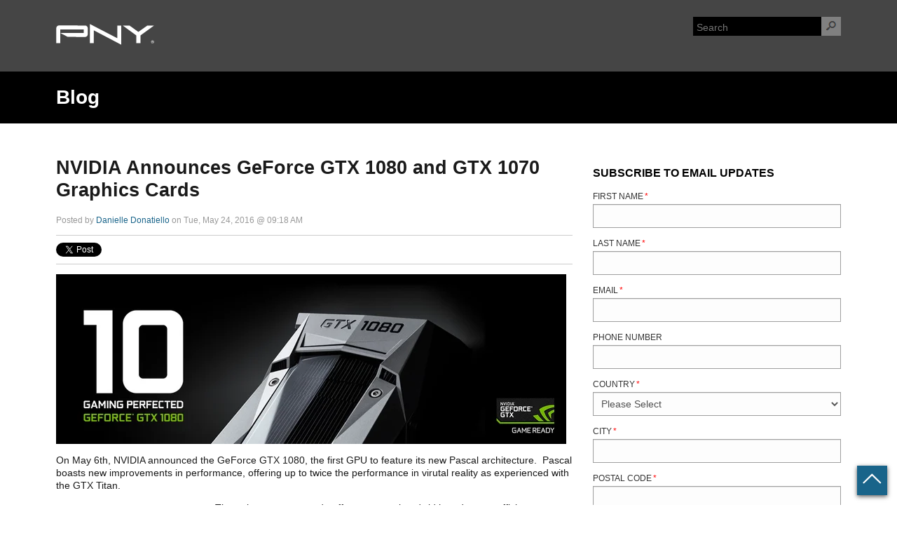

--- FILE ---
content_type: text/html; charset=UTF-8
request_url: https://blog.pny.com/blogpnycom/geforce-gtx-1080-and-gtx-1070
body_size: 20619
content:
<!doctype html><!--[if lt IE 7]> <html class="no-js lt-ie9 lt-ie8 lt-ie7" lang="en-us" > <![endif]--><!--[if IE 7]>    <html class="no-js lt-ie9 lt-ie8" lang="en-us" >        <![endif]--><!--[if IE 8]>    <html class="no-js lt-ie9" lang="en-us" >               <![endif]--><!--[if gt IE 8]><!--><html class="no-js" lang="en-us"><!--<![endif]--><head>
    <meta charset="utf-8">
    <meta http-equiv="X-UA-Compatible" content="IE=edge,chrome=1">
    <meta name="author" content="Danielle Donatiello">
    <meta name="description" content="On May 6th, NVIDIA announced the GeForce GTX 1080, the first GPU to feature its new Pascal architecture.  Pascal boasts new improvements in performance, offering up to twice the performance in virutal reality as experienced with the GTX Titan.">
    <meta name="generator" content="HubSpot">
    <title>NVIDIA Announces GeForce GTX 1080 and GTX 1070 Graphics Cards</title>
    <link rel="shortcut icon" href="https://blog.pny.com/hs-fs/file-1877665921-png/images/favicon.png">
    
<meta name="viewport" content="width=device-width, initial-scale=1">

    <script src="/hs/hsstatic/jquery-libs/static-1.1/jquery/jquery-1.7.1.js"></script>
<script>hsjQuery = window['jQuery'];</script>
    <meta property="og:description" content="On May 6th, NVIDIA announced the GeForce GTX 1080, the first GPU to feature its new Pascal architecture.  Pascal boasts new improvements in performance, offering up to twice the performance in virutal reality as experienced with the GTX Titan.">
    <meta property="og:title" content="NVIDIA Announces GeForce GTX 1080 and GTX 1070 Graphics Cards">
    <meta name="twitter:description" content="On May 6th, NVIDIA announced the GeForce GTX 1080, the first GPU to feature its new Pascal architecture.  Pascal boasts new improvements in performance, offering up to twice the performance in virutal reality as experienced with the GTX Titan.">
    <meta name="twitter:title" content="NVIDIA Announces GeForce GTX 1080 and GTX 1070 Graphics Cards">

    

    
    <style>
a.cta_button{-moz-box-sizing:content-box !important;-webkit-box-sizing:content-box !important;box-sizing:content-box !important;vertical-align:middle}.hs-breadcrumb-menu{list-style-type:none;margin:0px 0px 0px 0px;padding:0px 0px 0px 0px}.hs-breadcrumb-menu-item{float:left;padding:10px 0px 10px 10px}.hs-breadcrumb-menu-divider:before{content:'›';padding-left:10px}.hs-featured-image-link{border:0}.hs-featured-image{float:right;margin:0 0 20px 20px;max-width:50%}@media (max-width: 568px){.hs-featured-image{float:none;margin:0;width:100%;max-width:100%}}.hs-screen-reader-text{clip:rect(1px, 1px, 1px, 1px);height:1px;overflow:hidden;position:absolute !important;width:1px}
</style>

<link rel="stylesheet" href="/hs/hsstatic/BlogSocialSharingSupport/static-1.258/bundles/project.css">
<link rel="stylesheet" href="/hs/hsstatic/AsyncSupport/static-1.501/sass/comments_listing_asset.css">
<link rel="stylesheet" href="/hs/hsstatic/AsyncSupport/static-1.501/sass/rss_post_listing.css">
    <script type="application/ld+json">
{
  "mainEntityOfPage" : {
    "@type" : "WebPage",
    "@id" : "https://blog.pny.com/blogpnycom/geforce-gtx-1080-and-gtx-1070"
  },
  "author" : {
    "name" : "Danielle Donatiello",
    "url" : "https://blog.pny.com/blogpnycom/author/danielle-donatiello",
    "@type" : "Person"
  },
  "headline" : "NVIDIA Announces GeForce GTX 1080 and GTX 1070 Graphics Cards",
  "datePublished" : "2016-05-24T13:18:50.000Z",
  "publisher" : {
    "name" : "PNY Technologies",
    "logo" : {
      "url" : "https://cdn2.hubspot.net/hubfs/40268/PNY-Logo-Black-sm.png",
      "@type" : "ImageObject"
    },
    "@type" : "Organization"
  },
  "@context" : "https://schema.org",
  "@type" : "BlogPosting"
}
</script>


    
<!--  Added by GoogleAnalytics integration -->
<script>
var _hsp = window._hsp = window._hsp || [];
_hsp.push(['addPrivacyConsentListener', function(consent) { if (consent.allowed || (consent.categories && consent.categories.analytics)) {
  (function(i,s,o,g,r,a,m){i['GoogleAnalyticsObject']=r;i[r]=i[r]||function(){
  (i[r].q=i[r].q||[]).push(arguments)},i[r].l=1*new Date();a=s.createElement(o),
  m=s.getElementsByTagName(o)[0];a.async=1;a.src=g;m.parentNode.insertBefore(a,m)
})(window,document,'script','//www.google-analytics.com/analytics.js','ga');
  ga('create','UA-49186326-1','auto');
  ga('send','pageview');
}}]);
</script>

<!-- /Added by GoogleAnalytics integration -->

<!--  Added by GoogleTagManager integration -->
<script>
var _hsp = window._hsp = window._hsp || [];
window.dataLayer = window.dataLayer || [];
function gtag(){dataLayer.push(arguments);}

var useGoogleConsentModeV2 = true;
var waitForUpdateMillis = 1000;



var hsLoadGtm = function loadGtm() {
    if(window._hsGtmLoadOnce) {
      return;
    }

    if (useGoogleConsentModeV2) {

      gtag('set','developer_id.dZTQ1Zm',true);

      gtag('consent', 'default', {
      'ad_storage': 'denied',
      'analytics_storage': 'denied',
      'ad_user_data': 'denied',
      'ad_personalization': 'denied',
      'wait_for_update': waitForUpdateMillis
      });

      _hsp.push(['useGoogleConsentModeV2'])
    }

    (function(w,d,s,l,i){w[l]=w[l]||[];w[l].push({'gtm.start':
    new Date().getTime(),event:'gtm.js'});var f=d.getElementsByTagName(s)[0],
    j=d.createElement(s),dl=l!='dataLayer'?'&l='+l:'';j.async=true;j.src=
    'https://www.googletagmanager.com/gtm.js?id='+i+dl;f.parentNode.insertBefore(j,f);
    })(window,document,'script','dataLayer','GTM-NCCR4J');

    window._hsGtmLoadOnce = true;
};

_hsp.push(['addPrivacyConsentListener', function(consent){
  if(consent.allowed || (consent.categories && consent.categories.analytics)){
    hsLoadGtm();
  }
}]);

</script>

<!-- /Added by GoogleTagManager integration -->



<link rel="amphtml" href="https://blog.pny.com/blogpnycom/geforce-gtx-1080-and-gtx-1070?hs_amp=true">

<meta property="og:image" content="https://blog.pny.com/hubfs/sm-GTX-1080-v1.jpg">
<meta property="og:image:width" content="1200">
<meta property="og:image:height" content="400">
<meta property="og:image:alt" content="sm-GTX-1080-v1.jpg">
<meta name="twitter:image" content="https://blog.pny.com/hubfs/sm-GTX-1080-v1.jpg">
<meta name="twitter:image:alt" content="sm-GTX-1080-v1.jpg">

<meta property="og:url" content="https://blog.pny.com/blogpnycom/geforce-gtx-1080-and-gtx-1070">
<meta name="twitter:card" content="summary_large_image">

<link rel="canonical" href="https://blog.pny.com/blogpnycom/geforce-gtx-1080-and-gtx-1070">
<!-- Google Tag Manager -->
<script>(function(w,d,s,l,i){w[l]=w[l]||[];w[l].push({'gtm.start':
new Date().getTime(),event:'gtm.js'});var f=d.getElementsByTagName(s)[0],
j=d.createElement(s),dl=l!='dataLayer'?'&l='+l:'';j.async=true;j.src=
'https://www.googletagmanager.com/gtm.js?id='+i+dl;f.parentNode.insertBefore(j,f);
})(window,document,'script','dataLayer','GTM-PXSBDN4D');</script>
<!-- End Google Tag Manager -->
<meta property="og:type" content="article">
<link rel="alternate" type="application/rss+xml" href="https://blog.pny.com/blogpnycom/rss.xml">
<meta name="twitter:domain" content="blog.pny.com">
<meta name="twitter:site" content="@PNY_Pro">
<script src="//platform.linkedin.com/in.js" type="text/javascript">
    lang: en_US
</script>

<meta http-equiv="content-language" content="en-us">
<link rel="stylesheet" href="//7052064.fs1.hubspotusercontent-na1.net/hubfs/7052064/hub_generated/template_assets/DEFAULT_ASSET/1767723259071/template_layout.min.css">

<link rel="stylesheet" href="https://blog.pny.com/hubfs/hub_generated/template_assets/1/1709787893/1741460628262/template_PNYTechnologies_Sep2014-style.min.css">



    <link href="https://fonts.googleapis.com/css?family=Roboto:400,700" rel="stylesheet">
<link rel="stylesheet" href="https://maxcdn.bootstrapcdn.com/font-awesome/4.7.0/css/font-awesome.min.css">

    

</head>
<body class="blog   hs-content-id-4147293733 hs-blog-post hs-content-path-blogpnycom-geforce-gtx-1080-and-gtx-1070 hs-content-name-nvidia-announces-geforce-gtx-1080-and-gtx-1070-gra hs-blog-name-pny-blog hs-blog-id-1709806124" style="">
<!--  Added by GoogleTagManager integration -->
<noscript><iframe src="https://www.googletagmanager.com/ns.html?id=GTM-NCCR4J" height="0" width="0" style="display:none;visibility:hidden"></iframe></noscript>

<!-- /Added by GoogleTagManager integration -->

    <div class="header-container-wrapper">
    <div class="header-container container-fluid">

<div class="row-fluid-wrapper row-depth-1 row-number-1 ">
<div class="row-fluid ">
<div class="span12 widget-span widget-type-global_group " style="" data-widget-type="global_group" data-x="0" data-w="12">
<div class="" data-global-widget-path="generated_global_groups/1709504894.html"><div class="row-fluid-wrapper row-depth-1 row-number-1 ">
<div class="row-fluid ">
<div class="span12 widget-span widget-type-cell custom-navigation-wrapper" style="" data-widget-type="cell" data-x="0" data-w="12">

<div class="row-fluid-wrapper row-depth-1 row-number-2 ">
<div class="row-fluid ">
<div class="span12 widget-span widget-type-cell page-center" style="" data-widget-type="cell" data-x="0" data-w="12">

<div class="row-fluid-wrapper row-depth-1 row-number-3 ">
<div class="row-fluid ">
<div class="span2 widget-span widget-type-rich_text custom-logo" style="" data-widget-type="rich_text" data-x="0" data-w="2">
<div class="cell-wrapper layout-widget-wrapper">
<span id="hs_cos_wrapper_module_14134552906664564" class="hs_cos_wrapper hs_cos_wrapper_widget hs_cos_wrapper_type_rich_text" style="" data-hs-cos-general-type="widget" data-hs-cos-type="rich_text"><a href="https://www.pny.com/professional/explore-our-products" target="_blank" data-mce-target="_blank" rel="noopener"><img src="https://blog.pny.com/hubfs/images/pnylogo.svg" alt="pnylogo" width="140" style="width: 140px;"></a></span>
</div><!--end layout-widget-wrapper -->
</div><!--end widget-span -->
<div class="span7 widget-span widget-type-rich_text mobile-cart" style="" data-widget-type="rich_text" data-x="2" data-w="7">
<div class="cell-wrapper layout-widget-wrapper">
<span id="hs_cos_wrapper_module_14137971645562239" class="hs_cos_wrapper hs_cos_wrapper_widget hs_cos_wrapper_type_rich_text" style="" data-hs-cos-general-type="widget" data-hs-cos-type="rich_text"><a class="cart-info" href="http://www.pny.com/view-cart/shopping-cart"></a></span>
</div><!--end layout-widget-wrapper -->
</div><!--end widget-span -->
<div class="span3 widget-span widget-type-raw_html site-search" style="" data-widget-type="raw_html" data-x="9" data-w="3">
<div class="cell-wrapper layout-widget-wrapper">
<span id="hs_cos_wrapper_module_14134557298015556" class="hs_cos_wrapper hs_cos_wrapper_widget hs_cos_wrapper_type_raw_html" style="" data-hs-cos-general-type="widget" data-hs-cos-type="raw_html"><form action="https://www.pny.com/home/product-search?" method="get" class="search-form">
<input type="text" name="q" placeholder="Search">
<input type="submit" value="">
</form></span>
</div><!--end layout-widget-wrapper -->
</div><!--end widget-span -->
</div><!--end row-->
</div><!--end row-wrapper -->

<div class="row-fluid-wrapper row-depth-1 row-number-4 ">
<div class="row-fluid ">
<div class="span12 widget-span widget-type-menu custom-menu-primary visible-phone" style="" data-widget-type="menu" data-x="0" data-w="12">
<div class="cell-wrapper layout-widget-wrapper">
<span id="hs_cos_wrapper_module_14137991133834241" class="hs_cos_wrapper hs_cos_wrapper_widget hs_cos_wrapper_type_menu" style="" data-hs-cos-general-type="widget" data-hs-cos-type="menu"><div id="hs_menu_wrapper_module_14137991133834241" class="hs-menu-wrapper active-branch flyouts hs-menu-flow-horizontal" role="navigation" data-sitemap-name="Pny-Oct2014-Mobile-Header-Sitemap" data-menu-id="2579188400" aria-label="Navigation Menu">
 <ul role="menu">
  <li class="hs-menu-item hs-menu-depth-1" role="none"><a href="http://www.pny.com/my-account/login-register" role="menuitem">Log In</a></li>
  <li class="hs-menu-item hs-menu-depth-1" role="none"><a href="http://www.pny.com/mega-consumer" role="menuitem">Consumer</a></li>
  <li class="hs-menu-item hs-menu-depth-1" role="none"><a href="http://www.pny.com/commercial/why-pny" role="menuitem">Commercial</a></li>
  <li class="hs-menu-item hs-menu-depth-1" role="none"><a href="http://www.pny.com/oem/overview" role="menuitem">OEM</a></li>
  <li class="hs-menu-item hs-menu-depth-1" role="none"><a href="http://www.pny.com/mega-consumer/shop-all-products" role="menuitem">Shop</a></li>
 </ul>
</div></span></div><!--end layout-widget-wrapper -->
</div><!--end widget-span -->
</div><!--end row-->
</div><!--end row-wrapper -->

</div><!--end widget-span -->
</div><!--end row-->
</div><!--end row-wrapper -->

</div><!--end widget-span -->
</div><!--end row-->
</div><!--end row-wrapper -->
</div>
</div><!--end widget-span -->
</div><!--end row-->
</div><!--end row-wrapper -->

    </div><!--end header -->
</div><!--end header wrapper -->

<div class="body-container-wrapper">
    <div class="body-container container-fluid">

<div class="row-fluid-wrapper row-depth-1 row-number-1 ">
<div class="row-fluid ">
<div class="span12 widget-span widget-type-cell section-header-box" style="" data-widget-type="cell" data-x="0" data-w="12">

<div class="row-fluid-wrapper row-depth-1 row-number-2 ">
<div class="row-fluid ">
<div class="span12 widget-span widget-type-raw_jinja hs-blog-header page-center section-header" style="" data-widget-type="raw_jinja" data-x="0" data-w="12">
<h1>Blog</h1></div><!--end widget-span -->

</div><!--end row-->
</div><!--end row-wrapper -->

</div><!--end widget-span -->
</div><!--end row-->
</div><!--end row-wrapper -->

<div class="row-fluid-wrapper row-depth-1 row-number-3 ">
<div class="row-fluid ">
<div class="span12 widget-span widget-type-cell page-center content-wrapper" style="" data-widget-type="cell" data-x="0" data-w="12">

<div class="row-fluid-wrapper row-depth-1 row-number-4 ">
<div class="row-fluid ">
<div class="span8 widget-span widget-type-cell blog-content" style="" data-widget-type="cell" data-x="0" data-w="8">

<div class="row-fluid-wrapper row-depth-1 row-number-5 ">
<div class="row-fluid ">
<div class="span12 widget-span widget-type-blog_content " style="" data-widget-type="blog_content" data-x="0" data-w="12">
<div class="blog-section">
    <div class="blog-post-wrapper cell-wrapper">
                <div class="section post-header">
            <h2>
                <a href="https://blog.pny.com/blogpnycom/geforce-gtx-1080-and-gtx-1070" id="hubspot-name" class="link hubspot-editable" data-hubspot-form-id="name" data-hubspot-name="Blog Title"><span id="hs_cos_wrapper_name" class="hs_cos_wrapper hs_cos_wrapper_meta_field hs_cos_wrapper_type_text" style="" data-hs-cos-general-type="meta_field" data-hs-cos-type="text">NVIDIA Announces GeForce GTX 1080 and GTX 1070 Graphics Cards</span></a> 
            </h2>
            <p id="hubspot-author_data" class="hubspot-editable" data-hubspot-form-id="author_data" data-hubspot-name="Blog Author">
                    <span class="hs-author-label">Posted by</span>
                    
                        <a class="author-link" href="https://blog.pny.com/blogpnycom/author/danielle-donatiello">Danielle Donatiello</a> on Tue, May 24, 2016 @ 09:18 AM
                        
                        
                    
            </p>
        </div>
            <span id="hs_cos_wrapper_blog_social_sharing" class="hs_cos_wrapper hs_cos_wrapper_widget hs_cos_wrapper_type_blog_social_sharing" style="" data-hs-cos-general-type="widget" data-hs-cos-type="blog_social_sharing">
<div class="hs-blog-social-share">
    <ul class="hs-blog-social-share-list">
        
        <li class="hs-blog-social-share-item hs-blog-social-share-item-twitter">
            <!-- Twitter social share -->
            <a href="https://twitter.com/share" class="twitter-share-button" data-lang="en" data-url="https://blog.pny.com/blogpnycom/geforce-gtx-1080-and-gtx-1070" data-size="medium" data-text="NVIDIA Announces GeForce GTX 1080 and GTX 1070 Graphics Cards">Tweet</a>
        </li>
        

        
        <li class="hs-blog-social-share-item hs-blog-social-share-item-linkedin">
            <!-- LinkedIn social share -->
            <script type="IN/Share" data-url="https://blog.pny.com/blogpnycom/geforce-gtx-1080-and-gtx-1070" data-showzero="true" data-counter="right"></script>
        </li>
        

        
        <li class="hs-blog-social-share-item hs-blog-social-share-item-facebook">
            <!-- Facebook share -->
            <div class="fb-share-button" data-href="https://blog.pny.com/blogpnycom/geforce-gtx-1080-and-gtx-1070" data-layout="button_count"></div>
        </li>
        
    </ul>
 </div>

</span>
        <div class="section post-body">
            <span id="hs_cos_wrapper_post_body" class="hs_cos_wrapper hs_cos_wrapper_meta_field hs_cos_wrapper_type_rich_text" style="" data-hs-cos-general-type="meta_field" data-hs-cos-type="rich_text"><p><img src="https://blog.pny.com/hs-fs/hubfs/sm-GTX-1080-v1.jpg?width=728&amp;name=sm-GTX-1080-v1.jpg" alt="sm-GTX-1080-v1.jpg" title="sm-GTX-1080-v1.jpg" width="728" style="width: 728px;" srcset="https://blog.pny.com/hs-fs/hubfs/sm-GTX-1080-v1.jpg?width=364&amp;name=sm-GTX-1080-v1.jpg 364w, https://blog.pny.com/hs-fs/hubfs/sm-GTX-1080-v1.jpg?width=728&amp;name=sm-GTX-1080-v1.jpg 728w, https://blog.pny.com/hs-fs/hubfs/sm-GTX-1080-v1.jpg?width=1092&amp;name=sm-GTX-1080-v1.jpg 1092w, https://blog.pny.com/hs-fs/hubfs/sm-GTX-1080-v1.jpg?width=1456&amp;name=sm-GTX-1080-v1.jpg 1456w, https://blog.pny.com/hs-fs/hubfs/sm-GTX-1080-v1.jpg?width=1820&amp;name=sm-GTX-1080-v1.jpg 1820w, https://blog.pny.com/hs-fs/hubfs/sm-GTX-1080-v1.jpg?width=2184&amp;name=sm-GTX-1080-v1.jpg 2184w" sizes="(max-width: 728px) 100vw, 728px"></p>
<p>On May 6th, NVIDIA announced the GeForce GTX 1080, the first GPU&nbsp;to feature its new Pascal architecture. &nbsp;Pascal boasts new improvements in performance, offering up to twice the performance in virutal reality as experienced with the GTX Titan.</p>
<!--more-->
<p><img src="https://blog.pny.com/hs-fs/hubfs/GeForce_GTX_1080_3QtrFrontLeft.png?width=227&amp;name=GeForce_GTX_1080_3QtrFrontLeft.png" alt="GeForce_GTX_1080_3QtrFrontLeft.png" title="GeForce_GTX_1080_3QtrFrontLeft.png" width="227" style="width: 227px; float: left;" srcset="https://blog.pny.com/hs-fs/hubfs/GeForce_GTX_1080_3QtrFrontLeft.png?width=114&amp;name=GeForce_GTX_1080_3QtrFrontLeft.png 114w, https://blog.pny.com/hs-fs/hubfs/GeForce_GTX_1080_3QtrFrontLeft.png?width=227&amp;name=GeForce_GTX_1080_3QtrFrontLeft.png 227w, https://blog.pny.com/hs-fs/hubfs/GeForce_GTX_1080_3QtrFrontLeft.png?width=341&amp;name=GeForce_GTX_1080_3QtrFrontLeft.png 341w, https://blog.pny.com/hs-fs/hubfs/GeForce_GTX_1080_3QtrFrontLeft.png?width=454&amp;name=GeForce_GTX_1080_3QtrFrontLeft.png 454w, https://blog.pny.com/hs-fs/hubfs/GeForce_GTX_1080_3QtrFrontLeft.png?width=568&amp;name=GeForce_GTX_1080_3QtrFrontLeft.png 568w, https://blog.pny.com/hs-fs/hubfs/GeForce_GTX_1080_3QtrFrontLeft.png?width=681&amp;name=GeForce_GTX_1080_3QtrFrontLeft.png 681w" sizes="(max-width: 227px) 100vw, 227px">The enhancements made effect memory bandwidth and power efficiency, as well. &nbsp;Pascal is 3x more power efficient than the Maxwell Archtecture. &nbsp;The 1080 GPU is designed for the 16nm FinFET process, delivering dramatic increases in performance and efficiency because the transistors can be packed together more densely.</p>
<p><span>"The PC is the world's favorite gaming platform, and our new Pascal GPU architecture will take it to new heights," said Jeff Fisher, senior vice president of NVIDIA's PC business. "Our first Pascal gaming GPU, the GeForce GTX 1080, enables incredible realism in gaming and deeply immersive <a href="https://www.pny.com/promo/getvrready" target="_blank">VR experiences</a>, with dramatically improved performance and efficiency. It's the most powerful gaming GPU ever built, and some of our finest work."<a href="http://nvidianews.nvidia.com/news/a-quantum-leap-in-gaming:-nvidia-introduces-geforce-gtx-1080" target="_blank"><span style="font-size: 8px;">1</span></a></span></p>
<p>The NVIDIA GeForce&nbsp;<a href="https://www.pny.com/geforce-gtx-1080-8gb-founders-edition?sku=VCGGTX10808PB-CG" target="_blank">GTX &nbsp;1080 "Founders Edition"</a> will be available for $699 beginning on May 27, while the GTX 1070 will be available for $449 beginning on June 10.</p>
<p><a href="https://www.pny.com/promo/geforce-gtx-1080" target="_blank"><strong><strong>Learn more about the GTX 1080</strong></strong></a>.</p>
<p>&nbsp;</p></span>
        </div>
        
             <p id="hubspot-topic_data"> Topics:
                
                    <a class="topic-link" href="https://blog.pny.com/blogpnycom/topic/pny">PNY</a>,
                
                    <a class="topic-link" href="https://blog.pny.com/blogpnycom/topic/gaming">Gaming</a>,
                
                    <a class="topic-link" href="https://blog.pny.com/blogpnycom/topic/graphics">Graphics</a>,
                
                    <a class="topic-link" href="https://blog.pny.com/blogpnycom/topic/nvidia">NVIDIA</a>,
                
                    <a class="topic-link" href="https://blog.pny.com/blogpnycom/topic/geforce">GeForce</a>
                
             </p>
        

    </div>
</div></div>

</div><!--end row-->
</div><!--end row-wrapper -->

<div class="row-fluid-wrapper row-depth-1 row-number-6 ">
<div class="row-fluid ">
<div class="span12 widget-span widget-type-blog_comments " style="" data-widget-type="blog_comments" data-x="0" data-w="12">
<div class="cell-wrapper layout-widget-wrapper">
<span id="hs_cos_wrapper_blog_comments" class="hs_cos_wrapper hs_cos_wrapper_widget hs_cos_wrapper_type_blog_comments" style="" data-hs-cos-general-type="widget" data-hs-cos-type="blog_comments">
<div class="section post-footer">
    <div id="comments-listing" class="new-comments"></div>
    
      <div id="hs_form_target_27fa3482-b5d3-44e6-9dbe-b932f03ed113"></div>
      
      
      
      
    
</div>

</span></div><!--end layout-widget-wrapper -->
</div><!--end widget-span -->
</div><!--end row-->
</div><!--end row-wrapper -->

</div><!--end widget-span -->
<div class="span4 widget-span widget-type-cell blog-sidebar" style="" data-widget-type="cell" data-x="8" data-w="4">

<div class="row-fluid-wrapper row-depth-1 row-number-7 ">
<div class="row-fluid ">
<div class="span12 widget-span widget-type-blog_subscribe blog-right-side-bar blog-right-side-bar-subscribe" style="" data-widget-type="blog_subscribe" data-x="0" data-w="12">
<div class="cell-wrapper layout-widget-wrapper">
<span id="hs_cos_wrapper_blog_subscription" class="hs_cos_wrapper hs_cos_wrapper_widget hs_cos_wrapper_type_blog_subscribe" style="" data-hs-cos-general-type="widget" data-hs-cos-type="blog_subscribe"><h3 id="hs_cos_wrapper_blog_subscription_title" class="hs_cos_wrapper form-title" data-hs-cos-general-type="widget_field" data-hs-cos-type="text">Subscribe to Email Updates</h3>

<div id="hs_form_target_blog_subscription_2036"></div>



</span></div><!--end layout-widget-wrapper -->
</div><!--end widget-span -->
</div><!--end row-->
</div><!--end row-wrapper -->

<div class="row-fluid-wrapper row-depth-1 row-number-8 ">
<div class="row-fluid ">
<div class="span12 widget-span widget-type-rich_text " style="padding-bottom:20px;" data-widget-type="rich_text" data-x="0" data-w="12">
<div class="cell-wrapper layout-widget-wrapper">
<span id="hs_cos_wrapper_module_152668112692740" class="hs_cos_wrapper hs_cos_wrapper_widget hs_cos_wrapper_type_rich_text" style="" data-hs-cos-general-type="widget" data-hs-cos-type="rich_text"><h3>Connect With Us</h3>
<a target="_blank" href="https://www.facebook.com/PNY-Pro-145364846016592/"><img src="https://blog.pny.com/hubfs/images/pnypro-facebook.svg" title="pnypro-facebook.svg" width="30" style="width: 30px;"></a>&nbsp;<a target="_blank" href="https://twitter.com/PNY_pro"><img src="https://blog.pny.com/hubfs/images/pnypro-twitter.svg" title="pnypro-twitter.svg" width="30" style="width: 30px;"></a>&nbsp;<a target="_blank" href="https://www.instagram.com/PNY_pro/"><img src="https://blog.pny.com/hubfs/images/pnypro-instagram.svg" title="pnypro-instagram.svg" width="30" style="width: 30px;"></a>&nbsp;<a target="_blank" href="http://www.linkedin.com/company/pny-technologies"><img src="https://blog.pny.com/hubfs/images/pnypro-linkedin.svg" title="pnypro-linkedin" width="30" style="width: 30px;" alt="pnypro-linkedin"> </a></span>
</div><!--end layout-widget-wrapper -->
</div><!--end widget-span -->
</div><!--end row-->
</div><!--end row-wrapper -->

<div class="row-fluid-wrapper row-depth-1 row-number-9 ">
<div class="row-fluid ">
<div class="span12 widget-span widget-type-post_filter " style="" data-widget-type="post_filter" data-x="0" data-w="12">
<div class="cell-wrapper layout-widget-wrapper">
<span id="hs_cos_wrapper_module_152339949414235" class="hs_cos_wrapper hs_cos_wrapper_widget hs_cos_wrapper_type_post_filter" style="" data-hs-cos-general-type="widget" data-hs-cos-type="post_filter"><div class="block">
  <h3>Posts by Tag</h3>
  <div class="widget-module">
    <ul>
      
        <li>
          <a href="https://blog.pny.com/blogpnycom/topic/pny">PNY <span class="filter-link-count" dir="ltr">(259)</span></a>
        </li>
      
        <li>
          <a href="https://blog.pny.com/blogpnycom/topic/nvidia">NVIDIA <span class="filter-link-count" dir="ltr">(212)</span></a>
        </li>
      
        <li>
          <a href="https://blog.pny.com/blogpnycom/topic/pnypro">PNYPRO <span class="filter-link-count" dir="ltr">(107)</span></a>
        </li>
      
        <li>
          <a href="https://blog.pny.com/blogpnycom/topic/nvidia-quadro">NVIDIA Quadro <span class="filter-link-count" dir="ltr">(103)</span></a>
        </li>
      
        <li>
          <a href="https://blog.pny.com/blogpnycom/topic/nvidia-gpu">NVIDIA GPU <span class="filter-link-count" dir="ltr">(79)</span></a>
        </li>
      
        <li style="display:none;">
          <a href="https://blog.pny.com/blogpnycom/topic/quadro">Quadro <span class="filter-link-count" dir="ltr">(77)</span></a>
        </li>
      
        <li style="display:none;">
          <a href="https://blog.pny.com/blogpnycom/topic/pny-pro">PNY PRO <span class="filter-link-count" dir="ltr">(70)</span></a>
        </li>
      
        <li style="display:none;">
          <a href="https://blog.pny.com/blogpnycom/topic/ai">AI <span class="filter-link-count" dir="ltr">(69)</span></a>
        </li>
      
        <li style="display:none;">
          <a href="https://blog.pny.com/blogpnycom/topic/nvidia-quadro-gpus">NVIDIA Quadro GPUs <span class="filter-link-count" dir="ltr">(53)</span></a>
        </li>
      
        <li style="display:none;">
          <a href="https://blog.pny.com/blogpnycom/topic/nvidia-gpus">NVIDIA GPUs <span class="filter-link-count" dir="ltr">(52)</span></a>
        </li>
      
        <li style="display:none;">
          <a href="https://blog.pny.com/blogpnycom/topic/nvidia-quadro-rtx">nvidia quadro rtx <span class="filter-link-count" dir="ltr">(50)</span></a>
        </li>
      
        <li style="display:none;">
          <a href="https://blog.pny.com/blogpnycom/topic/nvidia-rtx">NVIDIA RTX <span class="filter-link-count" dir="ltr">(49)</span></a>
        </li>
      
        <li style="display:none;">
          <a href="https://blog.pny.com/blogpnycom/topic/quadro-rtx">Quadro RTX <span class="filter-link-count" dir="ltr">(48)</span></a>
        </li>
      
        <li style="display:none;">
          <a href="https://blog.pny.com/blogpnycom/topic/vr">VR <span class="filter-link-count" dir="ltr">(42)</span></a>
        </li>
      
        <li style="display:none;">
          <a href="https://blog.pny.com/blogpnycom/topic/geforce">GeForce <span class="filter-link-count" dir="ltr">(40)</span></a>
        </li>
      
        <li style="display:none;">
          <a href="https://blog.pny.com/blogpnycom/topic/gpu">GPU <span class="filter-link-count" dir="ltr">(39)</span></a>
        </li>
      
        <li style="display:none;">
          <a href="https://blog.pny.com/blogpnycom/topic/announcements">Announcements <span class="filter-link-count" dir="ltr">(36)</span></a>
        </li>
      
        <li style="display:none;">
          <a href="https://blog.pny.com/blogpnycom/topic/graphics">Graphics <span class="filter-link-count" dir="ltr">(34)</span></a>
        </li>
      
        <li style="display:none;">
          <a href="https://blog.pny.com/blogpnycom/topic/graphics-cards">graphics cards <span class="filter-link-count" dir="ltr">(29)</span></a>
        </li>
      
        <li style="display:none;">
          <a href="https://blog.pny.com/blogpnycom/topic/new-products">New Products <span class="filter-link-count" dir="ltr">(28)</span></a>
        </li>
      
        <li style="display:none;">
          <a href="https://blog.pny.com/blogpnycom/topic/pro-tip">Pro Tip <span class="filter-link-count" dir="ltr">(26)</span></a>
        </li>
      
        <li style="display:none;">
          <a href="https://blog.pny.com/blogpnycom/topic/gaming">Gaming <span class="filter-link-count" dir="ltr">(25)</span></a>
        </li>
      
        <li style="display:none;">
          <a href="https://blog.pny.com/blogpnycom/topic/media-entertainment">Media + Entertainment <span class="filter-link-count" dir="ltr">(24)</span></a>
        </li>
      
        <li style="display:none;">
          <a href="https://blog.pny.com/blogpnycom/topic/virtual-reality">Virtual Reality <span class="filter-link-count" dir="ltr">(24)</span></a>
        </li>
      
        <li style="display:none;">
          <a href="https://blog.pny.com/blogpnycom/topic/nvidia-data-center-gpus">NVIDIA Data Center GPUs <span class="filter-link-count" dir="ltr">(23)</span></a>
        </li>
      
        <li style="display:none;">
          <a href="https://blog.pny.com/blogpnycom/topic/vr-ready">VR Ready <span class="filter-link-count" dir="ltr">(23)</span></a>
        </li>
      
        <li style="display:none;">
          <a href="https://blog.pny.com/blogpnycom/topic/webinar">Webinar <span class="filter-link-count" dir="ltr">(23)</span></a>
        </li>
      
        <li style="display:none;">
          <a href="https://blog.pny.com/blogpnycom/topic/annoucements">Annoucements <span class="filter-link-count" dir="ltr">(22)</span></a>
        </li>
      
        <li style="display:none;">
          <a href="https://blog.pny.com/blogpnycom/topic/artificial-intelligence">Artificial Intelligence <span class="filter-link-count" dir="ltr">(22)</span></a>
        </li>
      
        <li style="display:none;">
          <a href="https://blog.pny.com/blogpnycom/topic/nvidia-rtx-technology">NVIDIA RTX Technology <span class="filter-link-count" dir="ltr">(22)</span></a>
        </li>
      
        <li style="display:none;">
          <a href="https://blog.pny.com/blogpnycom/topic/rt-cores">RT Cores <span class="filter-link-count" dir="ltr">(22)</span></a>
        </li>
      
        <li style="display:none;">
          <a href="https://blog.pny.com/blogpnycom/topic/ray-tracing">ray tracing <span class="filter-link-count" dir="ltr">(22)</span></a>
        </li>
      
        <li style="display:none;">
          <a href="https://blog.pny.com/blogpnycom/topic/manufacturing">Manufacturing <span class="filter-link-count" dir="ltr">(21)</span></a>
        </li>
      
        <li style="display:none;">
          <a href="https://blog.pny.com/blogpnycom/topic/nvidia-ampere">NVIDIA Ampere <span class="filter-link-count" dir="ltr">(21)</span></a>
        </li>
      
        <li style="display:none;">
          <a href="https://blog.pny.com/blogpnycom/topic/nvidia-turing-architecture">NVIDIA Turing Architecture <span class="filter-link-count" dir="ltr">(21)</span></a>
        </li>
      
        <li style="display:none;">
          <a href="https://blog.pny.com/blogpnycom/topic/tensor-cores">Tensor Cores <span class="filter-link-count" dir="ltr">(21)</span></a>
        </li>
      
        <li style="display:none;">
          <a href="https://blog.pny.com/blogpnycom/topic/ampere">Ampere <span class="filter-link-count" dir="ltr">(20)</span></a>
        </li>
      
        <li style="display:none;">
          <a href="https://blog.pny.com/blogpnycom/topic/real-time-ray-tracing">Real-time ray tracing <span class="filter-link-count" dir="ltr">(20)</span></a>
        </li>
      
        <li style="display:none;">
          <a href="https://blog.pny.com/blogpnycom/topic/3d-design">3D Design <span class="filter-link-count" dir="ltr">(19)</span></a>
        </li>
      
        <li style="display:none;">
          <a href="https://blog.pny.com/blogpnycom/topic/gpus">GPUs <span class="filter-link-count" dir="ltr">(19)</span></a>
        </li>
      
        <li style="display:none;">
          <a href="https://blog.pny.com/blogpnycom/topic/nvidia-rtx-a6000">NVIDIA RTX A6000 <span class="filter-link-count" dir="ltr">(19)</span></a>
        </li>
      
        <li style="display:none;">
          <a href="https://blog.pny.com/blogpnycom/topic/deep-learning">Deep Learning <span class="filter-link-count" dir="ltr">(18)</span></a>
        </li>
      
        <li style="display:none;">
          <a href="https://blog.pny.com/blogpnycom/topic/professional-visualization-solutions">Professional Visualization Solutions <span class="filter-link-count" dir="ltr">(18)</span></a>
        </li>
      
        <li style="display:none;">
          <a href="https://blog.pny.com/blogpnycom/topic/simulation">Simulation <span class="filter-link-count" dir="ltr">(18)</span></a>
        </li>
      
        <li style="display:none;">
          <a href="https://blog.pny.com/blogpnycom/topic/nvidia-quadro-rtx-8000">NVIDIA Quadro RTX 8000 <span class="filter-link-count" dir="ltr">(17)</span></a>
        </li>
      
        <li style="display:none;">
          <a href="https://blog.pny.com/blogpnycom/topic/nvidia-quadro-solutions">NVIDIA Quadro Solutions <span class="filter-link-count" dir="ltr">(17)</span></a>
        </li>
      
        <li style="display:none;">
          <a href="https://blog.pny.com/blogpnycom/topic/nvidia-quadro-rtx-4000">nvidia quadro rtx 4000 <span class="filter-link-count" dir="ltr">(17)</span></a>
        </li>
      
        <li style="display:none;">
          <a href="https://blog.pny.com/blogpnycom/topic/nvidia-quadro-rtx-6000">NVIDIA Quadro RTX 6000 <span class="filter-link-count" dir="ltr">(16)</span></a>
        </li>
      
        <li style="display:none;">
          <a href="https://blog.pny.com/blogpnycom/topic/quadro-rtx-gpus">Quadro RTX GPUs <span class="filter-link-count" dir="ltr">(16)</span></a>
        </li>
      
        <li style="display:none;">
          <a href="https://blog.pny.com/blogpnycom/topic/xlr8-gaming">XLR8 Gaming <span class="filter-link-count" dir="ltr">(16)</span></a>
        </li>
      
        <li style="display:none;">
          <a href="https://blog.pny.com/blogpnycom/topic/aec">AEC <span class="filter-link-count" dir="ltr">(15)</span></a>
        </li>
      
        <li style="display:none;">
          <a href="https://blog.pny.com/blogpnycom/topic/gp100">GP100 <span class="filter-link-count" dir="ltr">(15)</span></a>
        </li>
      
        <li style="display:none;">
          <a href="https://blog.pny.com/blogpnycom/topic/gtc">GTC <span class="filter-link-count" dir="ltr">(15)</span></a>
        </li>
      
        <li style="display:none;">
          <a href="https://blog.pny.com/blogpnycom/topic/p4000">P4000 <span class="filter-link-count" dir="ltr">(15)</span></a>
        </li>
      
        <li style="display:none;">
          <a href="https://blog.pny.com/blogpnycom/topic/rtx-server">RTX Server <span class="filter-link-count" dir="ltr">(15)</span></a>
        </li>
      
        <li style="display:none;">
          <a href="https://blog.pny.com/blogpnycom/topic/quadro-for-vr">Quadro for VR <span class="filter-link-count" dir="ltr">(14)</span></a>
        </li>
      
        <li style="display:none;">
          <a href="https://blog.pny.com/blogpnycom/topic/rendering">Rendering <span class="filter-link-count" dir="ltr">(14)</span></a>
        </li>
      
        <li style="display:none;">
          <a href="https://blog.pny.com/blogpnycom/topic/ssd">SSD <span class="filter-link-count" dir="ltr">(14)</span></a>
        </li>
      
        <li style="display:none;">
          <a href="https://blog.pny.com/blogpnycom/topic/watch2win">Watch2Win <span class="filter-link-count" dir="ltr">(14)</span></a>
        </li>
      
        <li style="display:none;">
          <a href="https://blog.pny.com/blogpnycom/topic/digital-photography">digital photography <span class="filter-link-count" dir="ltr">(14)</span></a>
        </li>
      
        <li style="display:none;">
          <a href="https://blog.pny.com/blogpnycom/topic/8k">8K <span class="filter-link-count" dir="ltr">(13)</span></a>
        </li>
      
        <li style="display:none;">
          <a href="https://blog.pny.com/blogpnycom/topic/autodesk">Autodesk <span class="filter-link-count" dir="ltr">(13)</span></a>
        </li>
      
        <li style="display:none;">
          <a href="https://blog.pny.com/blogpnycom/topic/healthcare">Healthcare <span class="filter-link-count" dir="ltr">(13)</span></a>
        </li>
      
        <li style="display:none;">
          <a href="https://blog.pny.com/blogpnycom/topic/prevailpro-mobile-workstation">PREVAILPRO Mobile Workstation <span class="filter-link-count" dir="ltr">(13)</span></a>
        </li>
      
        <li style="display:none;">
          <a href="https://blog.pny.com/blogpnycom/topic/workflows">Workflows <span class="filter-link-count" dir="ltr">(13)</span></a>
        </li>
      
        <li style="display:none;">
          <a href="https://blog.pny.com/blogpnycom/topic/data-science">data science <span class="filter-link-count" dir="ltr">(13)</span></a>
        </li>
      
        <li style="display:none;">
          <a href="https://blog.pny.com/blogpnycom/topic/hpc">hpc <span class="filter-link-count" dir="ltr">(13)</span></a>
        </li>
      
        <li style="display:none;">
          <a href="https://blog.pny.com/blogpnycom/topic/3d">3D <span class="filter-link-count" dir="ltr">(12)</span></a>
        </li>
      
        <li style="display:none;">
          <a href="https://blog.pny.com/blogpnycom/topic/architecture">Architecture <span class="filter-link-count" dir="ltr">(12)</span></a>
        </li>
      
        <li style="display:none;">
          <a href="https://blog.pny.com/blogpnycom/topic/cad">CAD <span class="filter-link-count" dir="ltr">(12)</span></a>
        </li>
      
        <li style="display:none;">
          <a href="https://blog.pny.com/blogpnycom/topic/cuda-cores">CUDA cores <span class="filter-link-count" dir="ltr">(12)</span></a>
        </li>
      
        <li style="display:none;">
          <a href="https://blog.pny.com/blogpnycom/topic/gpu-acceleration">GPU acceleration <span class="filter-link-count" dir="ltr">(12)</span></a>
        </li>
      
        <li style="display:none;">
          <a href="https://blog.pny.com/blogpnycom/topic/pny-blogs">PNY Blogs <span class="filter-link-count" dir="ltr">(12)</span></a>
        </li>
      
        <li style="display:none;">
          <a href="https://blog.pny.com/blogpnycom/topic/prevailpro">PREVAILPRO <span class="filter-link-count" dir="ltr">(12)</span></a>
        </li>
      
        <li style="display:none;">
          <a href="https://blog.pny.com/blogpnycom/topic/professional-graphics">Professional Graphics <span class="filter-link-count" dir="ltr">(12)</span></a>
        </li>
      
        <li style="display:none;">
          <a href="https://blog.pny.com/blogpnycom/topic/solidworks">Solidworks <span class="filter-link-count" dir="ltr">(12)</span></a>
        </li>
      
        <li style="display:none;">
          <a href="https://blog.pny.com/blogpnycom/topic/tradeshow">Tradeshow <span class="filter-link-count" dir="ltr">(12)</span></a>
        </li>
      
        <li style="display:none;">
          <a href="https://blog.pny.com/blogpnycom/topic/gpu-rendering">GPU rendering <span class="filter-link-count" dir="ltr">(11)</span></a>
        </li>
      
        <li style="display:none;">
          <a href="https://blog.pny.com/blogpnycom/topic/nvidia-networking-solutions">NVIDIA Networking solutions <span class="filter-link-count" dir="ltr">(11)</span></a>
        </li>
      
        <li style="display:none;">
          <a href="https://blog.pny.com/blogpnycom/topic/nvidia-rtx-professional-gpus">NVIDIA RTX™ Professional GPUs <span class="filter-link-count" dir="ltr">(11)</span></a>
        </li>
      
        <li style="display:none;">
          <a href="https://blog.pny.com/blogpnycom/topic/product-information">Product Information <span class="filter-link-count" dir="ltr">(11)</span></a>
        </li>
      
        <li style="display:none;">
          <a href="https://blog.pny.com/blogpnycom/topic/4k-displays">4K Displays <span class="filter-link-count" dir="ltr">(10)</span></a>
        </li>
      
        <li style="display:none;">
          <a href="https://blog.pny.com/blogpnycom/topic/gpu-technology-conference">GPU Technology Conference <span class="filter-link-count" dir="ltr">(10)</span></a>
        </li>
      
        <li style="display:none;">
          <a href="https://blog.pny.com/blogpnycom/topic/hdmi">HDMI <span class="filter-link-count" dir="ltr">(10)</span></a>
        </li>
      
        <li style="display:none;">
          <a href="https://blog.pny.com/blogpnycom/topic/nvidiaturing">NVIDIATuring <span class="filter-link-count" dir="ltr">(10)</span></a>
        </li>
      
        <li style="display:none;">
          <a href="https://blog.pny.com/blogpnycom/topic/photorealistic-rendering">Photorealistic Rendering <span class="filter-link-count" dir="ltr">(10)</span></a>
        </li>
      
        <li style="display:none;">
          <a href="https://blog.pny.com/blogpnycom/topic/quadro-p4000">Quadro P4000 <span class="filter-link-count" dir="ltr">(10)</span></a>
        </li>
      
        <li style="display:none;">
          <a href="https://blog.pny.com/blogpnycom/topic/quadro-rtx-workstations">Quadro RTX Workstations <span class="filter-link-count" dir="ltr">(10)</span></a>
        </li>
      
        <li style="display:none;">
          <a href="https://blog.pny.com/blogpnycom/topic/data-center">data center <span class="filter-link-count" dir="ltr">(10)</span></a>
        </li>
      
        <li style="display:none;">
          <a href="https://blog.pny.com/blogpnycom/topic/data-science-workstation">Data Science Workstation <span class="filter-link-count" dir="ltr">(9)</span></a>
        </li>
      
        <li style="display:none;">
          <a href="https://blog.pny.com/blogpnycom/topic/digital-engineering">Digital Engineering <span class="filter-link-count" dir="ltr">(9)</span></a>
        </li>
      
        <li style="display:none;">
          <a href="https://blog.pny.com/blogpnycom/topic/hdmi-cables">HDMI cables <span class="filter-link-count" dir="ltr">(9)</span></a>
        </li>
      
        <li style="display:none;">
          <a href="https://blog.pny.com/blogpnycom/topic/nvidia-rtx-gpu">NVIDIA RTX GPU <span class="filter-link-count" dir="ltr">(9)</span></a>
        </li>
      
        <li style="display:none;">
          <a href="https://blog.pny.com/blogpnycom/topic/nvlink">NVLink <span class="filter-link-count" dir="ltr">(9)</span></a>
        </li>
      
        <li style="display:none;">
          <a href="https://blog.pny.com/blogpnycom/topic/networking">Networking <span class="filter-link-count" dir="ltr">(9)</span></a>
        </li>
      
        <li style="display:none;">
          <a href="https://blog.pny.com/blogpnycom/topic/quadro-pascal">Quadro Pascal <span class="filter-link-count" dir="ltr">(9)</span></a>
        </li>
      
        <li style="display:none;">
          <a href="https://blog.pny.com/blogpnycom/topic/turing">Turing <span class="filter-link-count" dir="ltr">(9)</span></a>
        </li>
      
        <li style="display:none;">
          <a href="https://blog.pny.com/blogpnycom/topic/digital-photo">digital photo <span class="filter-link-count" dir="ltr">(9)</span></a>
        </li>
      
        <li style="display:none;">
          <a href="https://blog.pny.com/blogpnycom/topic/workstation">workstation <span class="filter-link-count" dir="ltr">(9)</span></a>
        </li>
      
        <li style="display:none;">
          <a href="https://blog.pny.com/blogpnycom/topic/8k-hdr">8K HDR <span class="filter-link-count" dir="ltr">(8)</span></a>
        </li>
      
        <li style="display:none;">
          <a href="https://blog.pny.com/blogpnycom/topic/big-data-analytics">Big Data Analytics <span class="filter-link-count" dir="ltr">(8)</span></a>
        </li>
      
        <li style="display:none;">
          <a href="https://blog.pny.com/blogpnycom/topic/government">Government <span class="filter-link-count" dir="ltr">(8)</span></a>
        </li>
      
        <li style="display:none;">
          <a href="https://blog.pny.com/blogpnycom/topic/nvidia-professional-gpus">NVIDIA Professional GPUs <span class="filter-link-count" dir="ltr">(8)</span></a>
        </li>
      
        <li style="display:none;">
          <a href="https://blog.pny.com/blogpnycom/topic/news">News <span class="filter-link-count" dir="ltr">(8)</span></a>
        </li>
      
        <li style="display:none;">
          <a href="https://blog.pny.com/blogpnycom/topic/pascal-gpus">Pascal GPUs <span class="filter-link-count" dir="ltr">(8)</span></a>
        </li>
      
        <li style="display:none;">
          <a href="https://blog.pny.com/blogpnycom/topic/professional-graphics-solutions">Professional Graphics Solutions <span class="filter-link-count" dir="ltr">(8)</span></a>
        </li>
      
        <li style="display:none;">
          <a href="https://blog.pny.com/blogpnycom/topic/vfx">VFX <span class="filter-link-count" dir="ltr">(8)</span></a>
        </li>
      
        <li style="display:none;">
          <a href="https://blog.pny.com/blogpnycom/topic/pny-flash-memory">pny flash memory <span class="filter-link-count" dir="ltr">(8)</span></a>
        </li>
      
        <li style="display:none;">
          <a href="https://blog.pny.com/blogpnycom/topic/ansys">ANSYS <span class="filter-link-count" dir="ltr">(7)</span></a>
        </li>
      
        <li style="display:none;">
          <a href="https://blog.pny.com/blogpnycom/topic/about-nvidia-professional-gpus">About NVIDIA Professional GPUs <span class="filter-link-count" dir="ltr">(7)</span></a>
        </li>
      
        <li style="display:none;">
          <a href="https://blog.pny.com/blogpnycom/topic/chaos-v-ray">Chaos V-Ray <span class="filter-link-count" dir="ltr">(7)</span></a>
        </li>
      
        <li style="display:none;">
          <a href="https://blog.pny.com/blogpnycom/topic/design">Design <span class="filter-link-count" dir="ltr">(7)</span></a>
        </li>
      
        <li style="display:none;">
          <a href="https://blog.pny.com/blogpnycom/topic/engineering">Engineering <span class="filter-link-count" dir="ltr">(7)</span></a>
        </li>
      
        <li style="display:none;">
          <a href="https://blog.pny.com/blogpnycom/topic/mobile-workstation">Mobile Workstation <span class="filter-link-count" dir="ltr">(7)</span></a>
        </li>
      
        <li style="display:none;">
          <a href="https://blog.pny.com/blogpnycom/topic/mobile-workstations">Mobile Workstations <span class="filter-link-count" dir="ltr">(7)</span></a>
        </li>
      
        <li style="display:none;">
          <a href="https://blog.pny.com/blogpnycom/topic/nvidia-cuda">NVIDIA CUDA <span class="filter-link-count" dir="ltr">(7)</span></a>
        </li>
      
        <li style="display:none;">
          <a href="https://blog.pny.com/blogpnycom/topic/nvidia-omniverse-enterprise">NVIDIA Omniverse Enterprise <span class="filter-link-count" dir="ltr">(7)</span></a>
        </li>
      
        <li style="display:none;">
          <a href="https://blog.pny.com/blogpnycom/topic/nvidia-quadro-rtx-5000">NVIDIA Quadro RTX 5000 <span class="filter-link-count" dir="ltr">(7)</span></a>
        </li>
      
        <li style="display:none;">
          <a href="https://blog.pny.com/blogpnycom/topic/nvidia-rtx-workstation">NVIDIA RTX Workstation <span class="filter-link-count" dir="ltr">(7)</span></a>
        </li>
      
        <li style="display:none;">
          <a href="https://blog.pny.com/blogpnycom/topic/nvidia-vr-technologies">NVIDIA VR Technologies <span class="filter-link-count" dir="ltr">(7)</span></a>
        </li>
      
        <li style="display:none;">
          <a href="https://blog.pny.com/blogpnycom/topic/pascal">Pascal <span class="filter-link-count" dir="ltr">(7)</span></a>
        </li>
      
        <li style="display:none;">
          <a href="https://blog.pny.com/blogpnycom/topic/rtx">RTX <span class="filter-link-count" dir="ltr">(7)</span></a>
        </li>
      
        <li style="display:none;">
          <a href="https://blog.pny.com/blogpnycom/topic/vr-ready-gpus">VR Ready GPUs <span class="filter-link-count" dir="ltr">(7)</span></a>
        </li>
      
        <li style="display:none;">
          <a href="https://blog.pny.com/blogpnycom/topic/vr-capability">VR capability <span class="filter-link-count" dir="ltr">(7)</span></a>
        </li>
      
        <li style="display:none;">
          <a href="https://blog.pny.com/blogpnycom/topic/visualization">Visualization <span class="filter-link-count" dir="ltr">(7)</span></a>
        </li>
      
        <li style="display:none;">
          <a href="https://blog.pny.com/blogpnycom/topic/workflow">Workflow <span class="filter-link-count" dir="ltr">(7)</span></a>
        </li>
      
        <li style="display:none;">
          <a href="https://blog.pny.com/blogpnycom/topic/events">events <span class="filter-link-count" dir="ltr">(7)</span></a>
        </li>
      
        <li style="display:none;">
          <a href="https://blog.pny.com/blogpnycom/topic/photography">photography <span class="filter-link-count" dir="ltr">(7)</span></a>
        </li>
      
        <li style="display:none;">
          <a href="https://blog.pny.com/blogpnycom/topic/realtime-ray-tracing">realtime ray tracing <span class="filter-link-count" dir="ltr">(7)</span></a>
        </li>
      
        <li style="display:none;">
          <a href="https://blog.pny.com/blogpnycom/topic/ai-and-big-data-analytics">AI and Big Data Analytics <span class="filter-link-count" dir="ltr">(6)</span></a>
        </li>
      
        <li style="display:none;">
          <a href="https://blog.pny.com/blogpnycom/topic/adobe-cc">Adobe CC <span class="filter-link-count" dir="ltr">(6)</span></a>
        </li>
      
        <li style="display:none;">
          <a href="https://blog.pny.com/blogpnycom/topic/boxx">BOXX <span class="filter-link-count" dir="ltr">(6)</span></a>
        </li>
      
        <li style="display:none;">
          <a href="https://blog.pny.com/blogpnycom/topic/cae">CAE <span class="filter-link-count" dir="ltr">(6)</span></a>
        </li>
      
        <li style="display:none;">
          <a href="https://blog.pny.com/blogpnycom/topic/contest">Contest <span class="filter-link-count" dir="ltr">(6)</span></a>
        </li>
      
        <li style="display:none;">
          <a href="https://blog.pny.com/blogpnycom/topic/embedded-mxm">Embedded MXM <span class="filter-link-count" dir="ltr">(6)</span></a>
        </li>
      
        <li style="display:none;">
          <a href="https://blog.pny.com/blogpnycom/topic/gpu-memory">GPU Memory <span class="filter-link-count" dir="ltr">(6)</span></a>
        </li>
      
        <li style="display:none;">
          <a href="https://blog.pny.com/blogpnycom/topic/geforce-rtx">GeForce RTX <span class="filter-link-count" dir="ltr">(6)</span></a>
        </li>
      
        <li style="display:none;">
          <a href="https://blog.pny.com/blogpnycom/topic/htc-vive">HTC Vive <span class="filter-link-count" dir="ltr">(6)</span></a>
        </li>
      
        <li style="display:none;">
          <a href="https://blog.pny.com/blogpnycom/topic/mxm">MXM <span class="filter-link-count" dir="ltr">(6)</span></a>
        </li>
      
        <li style="display:none;">
          <a href="https://blog.pny.com/blogpnycom/topic/modeling">Modeling <span class="filter-link-count" dir="ltr">(6)</span></a>
        </li>
      
        <li style="display:none;">
          <a href="https://blog.pny.com/blogpnycom/topic/nvidia-ethernet">NVIDIA Ethernet <span class="filter-link-count" dir="ltr">(6)</span></a>
        </li>
      
        <li style="display:none;">
          <a href="https://blog.pny.com/blogpnycom/topic/nvidia-gpu-cloud">NVIDIA GPU Cloud <span class="filter-link-count" dir="ltr">(6)</span></a>
        </li>
      
        <li style="display:none;">
          <a href="https://blog.pny.com/blogpnycom/topic/nvidia-omniverse">NVIDIA Omniverse <span class="filter-link-count" dir="ltr">(6)</span></a>
        </li>
      
        <li style="display:none;">
          <a href="https://blog.pny.com/blogpnycom/topic/nvidia-rtx-6000-ada">NVIDIA RTX 6000 Ada <span class="filter-link-count" dir="ltr">(6)</span></a>
        </li>
      
        <li style="display:none;">
          <a href="https://blog.pny.com/blogpnycom/topic/nvidia-rtx-a2000">NVIDIA RTX A2000 <span class="filter-link-count" dir="ltr">(6)</span></a>
        </li>
      
        <li style="display:none;">
          <a href="https://blog.pny.com/blogpnycom/topic/nvidia-rtx-a4500">NVIDIA RTX A4500 <span class="filter-link-count" dir="ltr">(6)</span></a>
        </li>
      
        <li style="display:none;">
          <a href="https://blog.pny.com/blogpnycom/topic/nvidia-rtx-a5000">NVIDIA RTX A5000 <span class="filter-link-count" dir="ltr">(6)</span></a>
        </li>
      
        <li style="display:none;">
          <a href="https://blog.pny.com/blogpnycom/topic/p3000">P3000 <span class="filter-link-count" dir="ltr">(6)</span></a>
        </li>
      
        <li style="display:none;">
          <a href="https://blog.pny.com/blogpnycom/topic/professional-workflows">Professional workflows <span class="filter-link-count" dir="ltr">(6)</span></a>
        </li>
      
        <li style="display:none;">
          <a href="https://blog.pny.com/blogpnycom/topic/quadro-gp100">Quadro GP100 <span class="filter-link-count" dir="ltr">(6)</span></a>
        </li>
      
        <li style="display:none;">
          <a href="https://blog.pny.com/blogpnycom/topic/siggraph">SIGGRAPH <span class="filter-link-count" dir="ltr">(6)</span></a>
        </li>
      
        <li style="display:none;">
          <a href="https://blog.pny.com/blogpnycom/topic/virtualization">Virtualization <span class="filter-link-count" dir="ltr">(6)</span></a>
        </li>
      
        <li style="display:none;">
          <a href="https://blog.pny.com/blogpnycom/topic/designers">designers <span class="filter-link-count" dir="ltr">(6)</span></a>
        </li>
      
        <li style="display:none;">
          <a href="https://blog.pny.com/blogpnycom/topic/engineers">engineers <span class="filter-link-count" dir="ltr">(6)</span></a>
        </li>
      
        <li style="display:none;">
          <a href="https://blog.pny.com/blogpnycom/topic/high-performance-computing">high performance computing <span class="filter-link-count" dir="ltr">(6)</span></a>
        </li>
      
        <li style="display:none;">
          <a href="https://blog.pny.com/blogpnycom/topic/real-time-rendering">real-time rendering <span class="filter-link-count" dir="ltr">(6)</span></a>
        </li>
      
        <li style="display:none;">
          <a href="https://blog.pny.com/blogpnycom/topic/tradeshows">tradeshows <span class="filter-link-count" dir="ltr">(6)</span></a>
        </li>
      
        <li style="display:none;">
          <a href="https://blog.pny.com/blogpnycom/topic/virtuallink">virtuallink <span class="filter-link-count" dir="ltr">(6)</span></a>
        </li>
      
        <li style="display:none;">
          <a href="https://blog.pny.com/blogpnycom/topic/4k">4K <span class="filter-link-count" dir="ltr">(5)</span></a>
        </li>
      
        <li style="display:none;">
          <a href="https://blog.pny.com/blogpnycom/topic/accelerated-data-science">Accelerated Data Science <span class="filter-link-count" dir="ltr">(5)</span></a>
        </li>
      
        <li style="display:none;">
          <a href="https://blog.pny.com/blogpnycom/topic/autodesk-arnold">Autodesk Arnold <span class="filter-link-count" dir="ltr">(5)</span></a>
        </li>
      
        <li style="display:none;">
          <a href="https://blog.pny.com/blogpnycom/topic/blender">Blender <span class="filter-link-count" dir="ltr">(5)</span></a>
        </li>
      
        <li style="display:none;">
          <a href="https://blog.pny.com/blogpnycom/topic/cuda">CUDA <span class="filter-link-count" dir="ltr">(5)</span></a>
        </li>
      
        <li style="display:none;">
          <a href="https://blog.pny.com/blogpnycom/topic/de">DE <span class="filter-link-count" dir="ltr">(5)</span></a>
        </li>
      
        <li style="display:none;">
          <a href="https://blog.pny.com/blogpnycom/topic/education">Education <span class="filter-link-count" dir="ltr">(5)</span></a>
        </li>
      
        <li style="display:none;">
          <a href="https://blog.pny.com/blogpnycom/topic/exxact">Exxact <span class="filter-link-count" dir="ltr">(5)</span></a>
        </li>
      
        <li style="display:none;">
          <a href="https://blog.pny.com/blogpnycom/topic/gpu-architecture">GPU Architecture <span class="filter-link-count" dir="ltr">(5)</span></a>
        </li>
      
        <li style="display:none;">
          <a href="https://blog.pny.com/blogpnycom/topic/gpu-virtualization">GPU Virtualization <span class="filter-link-count" dir="ltr">(5)</span></a>
        </li>
      
        <li style="display:none;">
          <a href="https://blog.pny.com/blogpnycom/topic/gtc-2021">GTC 2021 <span class="filter-link-count" dir="ltr">(5)</span></a>
        </li>
      
        <li style="display:none;">
          <a href="https://blog.pny.com/blogpnycom/topic/graphics-solutions">Graphics Solutions <span class="filter-link-count" dir="ltr">(5)</span></a>
        </li>
      
        <li style="display:none;">
          <a href="https://blog.pny.com/blogpnycom/topic/higher-education">Higher Education <span class="filter-link-count" dir="ltr">(5)</span></a>
        </li>
      
        <li style="display:none;">
          <a href="https://blog.pny.com/blogpnycom/topic/it-professionals">IT Professionals <span class="filter-link-count" dir="ltr">(5)</span></a>
        </li>
      
        <li style="display:none;">
          <a href="https://blog.pny.com/blogpnycom/topic/industry-4-0">Industry 4.0 <span class="filter-link-count" dir="ltr">(5)</span></a>
        </li>
      
        <li style="display:none;">
          <a href="https://blog.pny.com/blogpnycom/topic/nvidia-infiniband">NVIDIA InfiniBand <span class="filter-link-count" dir="ltr">(5)</span></a>
        </li>
      
        <li style="display:none;">
          <a href="https://blog.pny.com/blogpnycom/topic/nvidia-rtx-a4000">NVIDIA RTX A4000 <span class="filter-link-count" dir="ltr">(5)</span></a>
        </li>
      
        <li style="display:none;">
          <a href="https://blog.pny.com/blogpnycom/topic/nvidia-rtx-a5500">NVIDIA RTX A5500 <span class="filter-link-count" dir="ltr">(5)</span></a>
        </li>
      
        <li style="display:none;">
          <a href="https://blog.pny.com/blogpnycom/topic/nvidia-virtual-gpu-vgpu">NVIDIA Virtual GPU (vGPU) <span class="filter-link-count" dir="ltr">(5)</span></a>
        </li>
      
        <li style="display:none;">
          <a href="https://blog.pny.com/blogpnycom/topic/national-geographic">National Geographic <span class="filter-link-count" dir="ltr">(5)</span></a>
        </li>
      
        <li style="display:none;">
          <a href="https://blog.pny.com/blogpnycom/topic/omniverse">Omniverse <span class="filter-link-count" dir="ltr">(5)</span></a>
        </li>
      
        <li style="display:none;">
          <a href="https://blog.pny.com/blogpnycom/topic/p4000-mobile-workstation">P4000 Mobile Workstation <span class="filter-link-count" dir="ltr">(5)</span></a>
        </li>
      
        <li style="display:none;">
          <a href="https://blog.pny.com/blogpnycom/topic/puget-systems">Puget Systems <span class="filter-link-count" dir="ltr">(5)</span></a>
        </li>
      
        <li style="display:none;">
          <a href="https://blog.pny.com/blogpnycom/topic/technology">Technology <span class="filter-link-count" dir="ltr">(5)</span></a>
        </li>
      
        <li style="display:none;">
          <a href="https://blog.pny.com/blogpnycom/topic/upgrade-to-pascal">Upgrade to Pascal <span class="filter-link-count" dir="ltr">(5)</span></a>
        </li>
      
        <li style="display:none;">
          <a href="https://blog.pny.com/blogpnycom/topic/vca-certified-systems">VCA Certified Systems <span class="filter-link-count" dir="ltr">(5)</span></a>
        </li>
      
        <li style="display:none;">
          <a href="https://blog.pny.com/blogpnycom/topic/vr-headset">VR Headset <span class="filter-link-count" dir="ltr">(5)</span></a>
        </li>
      
        <li style="display:none;">
          <a href="https://blog.pny.com/blogpnycom/topic/vr-solution">VR Solution <span class="filter-link-count" dir="ltr">(5)</span></a>
        </li>
      
        <li style="display:none;">
          <a href="https://blog.pny.com/blogpnycom/topic/virtual-production">Virtual Production <span class="filter-link-count" dir="ltr">(5)</span></a>
        </li>
      
        <li style="display:none;">
          <a href="https://blog.pny.com/blogpnycom/topic/virtual-workstation">Virtual Workstation <span class="filter-link-count" dir="ltr">(5)</span></a>
        </li>
      
        <li style="display:none;">
          <a href="https://blog.pny.com/blogpnycom/topic/white-house-news-photographers-association">White House News Photographers Association <span class="filter-link-count" dir="ltr">(5)</span></a>
        </li>
      
        <li style="display:none;">
          <a href="https://blog.pny.com/blogpnycom/topic/vgpu">vGPU <span class="filter-link-count" dir="ltr">(5)</span></a>
        </li>
      
        <li style="display:none;">
          <a href="https://blog.pny.com/blogpnycom/topic/3d-rendering">3D Rendering <span class="filter-link-count" dir="ltr">(4)</span></a>
        </li>
      
        <li style="display:none;">
          <a href="https://blog.pny.com/blogpnycom/topic/3ds-max">3ds Max <span class="filter-link-count" dir="ltr">(4)</span></a>
        </li>
      
        <li style="display:none;">
          <a href="https://blog.pny.com/blogpnycom/topic/accelerate-your-workflow">Accelerate your workflow <span class="filter-link-count" dir="ltr">(4)</span></a>
        </li>
      
        <li style="display:none;">
          <a href="https://blog.pny.com/blogpnycom/topic/adobe-max">Adobe Max <span class="filter-link-count" dir="ltr">(4)</span></a>
        </li>
      
        <li style="display:none;">
          <a href="https://blog.pny.com/blogpnycom/topic/autocad">AutoCAD <span class="filter-link-count" dir="ltr">(4)</span></a>
        </li>
      
        <li style="display:none;">
          <a href="https://blog.pny.com/blogpnycom/topic/automotive-design">Automotive Design <span class="filter-link-count" dir="ltr">(4)</span></a>
        </li>
      
        <li style="display:none;">
          <a href="https://blog.pny.com/blogpnycom/topic/cae-applications">CAE Applications <span class="filter-link-count" dir="ltr">(4)</span></a>
        </li>
      
        <li style="display:none;">
          <a href="https://blog.pny.com/blogpnycom/topic/energy">Energy <span class="filter-link-count" dir="ltr">(4)</span></a>
        </li>
      
        <li style="display:none;">
          <a href="https://blog.pny.com/blogpnycom/topic/finance">Finance <span class="filter-link-count" dir="ltr">(4)</span></a>
        </li>
      
        <li style="display:none;">
          <a href="https://blog.pny.com/blogpnycom/topic/gpu-technologies">GPU Technologies <span class="filter-link-count" dir="ltr">(4)</span></a>
        </li>
      
        <li style="display:none;">
          <a href="https://blog.pny.com/blogpnycom/topic/gpu-technology">GPU Technology <span class="filter-link-count" dir="ltr">(4)</span></a>
        </li>
      
        <li style="display:none;">
          <a href="https://blog.pny.com/blogpnycom/topic/gtc-2017">GTC 2017 <span class="filter-link-count" dir="ltr">(4)</span></a>
        </li>
      
        <li style="display:none;">
          <a href="https://blog.pny.com/blogpnycom/topic/gtc-2018">GTC 2018 <span class="filter-link-count" dir="ltr">(4)</span></a>
        </li>
      
        <li style="display:none;">
          <a href="https://blog.pny.com/blogpnycom/topic/gtc-dc">GTC DC <span class="filter-link-count" dir="ltr">(4)</span></a>
        </li>
      
        <li style="display:none;">
          <a href="https://blog.pny.com/blogpnycom/topic/gtc-digital">GTC Digital <span class="filter-link-count" dir="ltr">(4)</span></a>
        </li>
      
        <li style="display:none;">
          <a href="https://blog.pny.com/blogpnycom/topic/gtc-sponsor">GTC Sponsor <span class="filter-link-count" dir="ltr">(4)</span></a>
        </li>
      
        <li style="display:none;">
          <a href="https://blog.pny.com/blogpnycom/topic/gv100">GV100 <span class="filter-link-count" dir="ltr">(4)</span></a>
        </li>
      
        <li style="display:none;">
          <a href="https://blog.pny.com/blogpnycom/topic/graphics-boards">Graphics Boards <span class="filter-link-count" dir="ltr">(4)</span></a>
        </li>
      
        <li style="display:none;">
          <a href="https://blog.pny.com/blogpnycom/topic/htc">HTC <span class="filter-link-count" dir="ltr">(4)</span></a>
        </li>
      
        <li style="display:none;">
          <a href="https://blog.pny.com/blogpnycom/topic/jensen-huang">Jensen Huang <span class="filter-link-count" dir="ltr">(4)</span></a>
        </li>
      
        <li style="display:none;">
          <a href="https://blog.pny.com/blogpnycom/topic/keynote-address">Keynote Address <span class="filter-link-count" dir="ltr">(4)</span></a>
        </li>
      
        <li style="display:none;">
          <a href="https://blog.pny.com/blogpnycom/topic/liquid-cooled">Liquid Cooled <span class="filter-link-count" dir="ltr">(4)</span></a>
        </li>
      
        <li style="display:none;">
          <a href="https://blog.pny.com/blogpnycom/topic/multi-gpu">Multi GPU <span class="filter-link-count" dir="ltr">(4)</span></a>
        </li>
      
        <li style="display:none;">
          <a href="https://blog.pny.com/blogpnycom/topic/ngc">NGC <span class="filter-link-count" dir="ltr">(4)</span></a>
        </li>
      
        <li style="display:none;">
          <a href="https://blog.pny.com/blogpnycom/topic/nvidia-a100">NVIDIA A100 <span class="filter-link-count" dir="ltr">(4)</span></a>
        </li>
      
        <li style="display:none;">
          <a href="https://blog.pny.com/blogpnycom/topic/nvidia-a30">NVIDIA A30 <span class="filter-link-count" dir="ltr">(4)</span></a>
        </li>
      
        <li style="display:none;">
          <a href="https://blog.pny.com/blogpnycom/topic/nvidia-connectx">NVIDIA ConnectX <span class="filter-link-count" dir="ltr">(4)</span></a>
        </li>
      
        <li style="display:none;">
          <a href="https://blog.pny.com/blogpnycom/topic/nvidia-egx-platform">NVIDIA EGX Platform <span class="filter-link-count" dir="ltr">(4)</span></a>
        </li>
      
        <li style="display:none;">
          <a href="https://blog.pny.com/blogpnycom/topic/nvidia-quadro-rtx-servers">NVIDIA Quadro RTX Servers <span class="filter-link-count" dir="ltr">(4)</span></a>
        </li>
      
        <li style="display:none;">
          <a href="https://blog.pny.com/blogpnycom/topic/nvidia-rtx-4500-ada">NVIDIA RTX 4500 Ada <span class="filter-link-count" dir="ltr">(4)</span></a>
        </li>
      
        <li style="display:none;">
          <a href="https://blog.pny.com/blogpnycom/topic/nvidia-rtx-5000-ada">NVIDIA RTX 5000 Ada <span class="filter-link-count" dir="ltr">(4)</span></a>
        </li>
      
        <li style="display:none;">
          <a href="https://blog.pny.com/blogpnycom/topic/nvidia-volta">NVIDIA Volta <span class="filter-link-count" dir="ltr">(4)</span></a>
        </li>
      
        <li style="display:none;">
          <a href="https://blog.pny.com/blogpnycom/topic/p5000">P5000 <span class="filter-link-count" dir="ltr">(4)</span></a>
        </li>
      
        <li style="display:none;">
          <a href="https://blog.pny.com/blogpnycom/topic/p6000">P6000 <span class="filter-link-count" dir="ltr">(4)</span></a>
        </li>
      
        <li style="display:none;">
          <a href="https://blog.pny.com/blogpnycom/topic/pascal-gpu">Pascal GPU <span class="filter-link-count" dir="ltr">(4)</span></a>
        </li>
      
        <li style="display:none;">
          <a href="https://blog.pny.com/blogpnycom/topic/power-of-pascal">Power of Pascal <span class="filter-link-count" dir="ltr">(4)</span></a>
        </li>
      
        <li style="display:none;">
          <a href="https://blog.pny.com/blogpnycom/topic/quadro-experience">Quadro Experience <span class="filter-link-count" dir="ltr">(4)</span></a>
        </li>
      
        <li style="display:none;">
          <a href="https://blog.pny.com/blogpnycom/topic/quadro-sync-ii">Quadro Sync II <span class="filter-link-count" dir="ltr">(4)</span></a>
        </li>
      
        <li style="display:none;">
          <a href="https://blog.pny.com/blogpnycom/topic/quadrortx8000">QuadroRTX8000 <span class="filter-link-count" dir="ltr">(4)</span></a>
        </li>
      
        <li style="display:none;">
          <a href="https://blog.pny.com/blogpnycom/topic/rapids">RAPIDS <span class="filter-link-count" dir="ltr">(4)</span></a>
        </li>
      
        <li style="display:none;">
          <a href="https://blog.pny.com/blogpnycom/topic/rtx-4000">RTX 4000 <span class="filter-link-count" dir="ltr">(4)</span></a>
        </li>
      
        <li style="display:none;">
          <a href="https://blog.pny.com/blogpnycom/topic/rtx-a6000">RTX A6000 <span class="filter-link-count" dir="ltr">(4)</span></a>
        </li>
      
        <li style="display:none;">
          <a href="https://blog.pny.com/blogpnycom/topic/silverdraft">Silverdraft <span class="filter-link-count" dir="ltr">(4)</span></a>
        </li>
      
        <li style="display:none;">
          <a href="https://blog.pny.com/blogpnycom/topic/supercomputing">Supercomputing <span class="filter-link-count" dir="ltr">(4)</span></a>
        </li>
      
        <li style="display:none;">
          <a href="https://blog.pny.com/blogpnycom/topic/tensorflow">Tensorflow <span class="filter-link-count" dir="ltr">(4)</span></a>
        </li>
      
        <li style="display:none;">
          <a href="https://blog.pny.com/blogpnycom/topic/variable-rate-shading">Variable Rate Shading <span class="filter-link-count" dir="ltr">(4)</span></a>
        </li>
      
        <li style="display:none;">
          <a href="https://blog.pny.com/blogpnycom/topic/video">Video <span class="filter-link-count" dir="ltr">(4)</span></a>
        </li>
      
        <li style="display:none;">
          <a href="https://blog.pny.com/blogpnycom/topic/visual-effects">Visual Effects <span class="filter-link-count" dir="ltr">(4)</span></a>
        </li>
      
        <li style="display:none;">
          <a href="https://blog.pny.com/blogpnycom/topic/visual-workspace">Visual Workspace <span class="filter-link-count" dir="ltr">(4)</span></a>
        </li>
      
        <li style="display:none;">
          <a href="https://blog.pny.com/blogpnycom/topic/collaboration">collaboration <span class="filter-link-count" dir="ltr">(4)</span></a>
        </li>
      
        <li style="display:none;">
          <a href="https://blog.pny.com/blogpnycom/topic/postperspective">postPerspective <span class="filter-link-count" dir="ltr">(4)</span></a>
        </li>
      
        <li style="display:none;">
          <a href="https://blog.pny.com/blogpnycom/topic/realtime-design">realtime design <span class="filter-link-count" dir="ltr">(4)</span></a>
        </li>
      
        <li style="display:none;">
          <a href="https://blog.pny.com/blogpnycom/topic/small-form-factor">small form factor <span class="filter-link-count" dir="ltr">(4)</span></a>
        </li>
      
        <li style="display:none;">
          <a href="https://blog.pny.com/blogpnycom/topic/unreal-engine">unreal engine <span class="filter-link-count" dir="ltr">(4)</span></a>
        </li>
      
        <li style="display:none;">
          <a href="https://blog.pny.com/blogpnycom/topic/4k-uhd-displays">4K UHD Displays <span class="filter-link-count" dir="ltr">(3)</span></a>
        </li>
      
        <li style="display:none;">
          <a href="https://blog.pny.com/blogpnycom/topic/5g-networks">5G Networks <span class="filter-link-count" dir="ltr">(3)</span></a>
        </li>
      
        <li style="display:none;">
          <a href="https://blog.pny.com/blogpnycom/topic/ampd">AMPD <span class="filter-link-count" dir="ltr">(3)</span></a>
        </li>
      
        <li style="display:none;">
          <a href="https://blog.pny.com/blogpnycom/topic/ansys-discovery-live">ANSYS Discovery Live <span class="filter-link-count" dir="ltr">(3)</span></a>
        </li>
      
        <li style="display:none;">
          <a href="https://blog.pny.com/blogpnycom/topic/ar">AR <span class="filter-link-count" dir="ltr">(3)</span></a>
        </li>
      
        <li style="display:none;">
          <a href="https://blog.pny.com/blogpnycom/topic/ada-lovelace">Ada Lovelace <span class="filter-link-count" dir="ltr">(3)</span></a>
        </li>
      
        <li style="display:none;">
          <a href="https://blog.pny.com/blogpnycom/topic/awards">Awards <span class="filter-link-count" dir="ltr">(3)</span></a>
        </li>
      
        <li style="display:none;">
          <a href="https://blog.pny.com/blogpnycom/topic/ces">CES <span class="filter-link-count" dir="ltr">(3)</span></a>
        </li>
      
        <li style="display:none;">
          <a href="https://blog.pny.com/blogpnycom/topic/cuda-x">CUDA-X <span class="filter-link-count" dir="ltr">(3)</span></a>
        </li>
      
        <li style="display:none;">
          <a href="https://blog.pny.com/blogpnycom/topic/dcc">DCC <span class="filter-link-count" dir="ltr">(3)</span></a>
        </li>
      
        <li style="display:none;">
          <a href="https://blog.pny.com/blogpnycom/topic/dlss-technology">DLSS Technology <span class="filter-link-count" dir="ltr">(3)</span></a>
        </li>
      
        <li style="display:none;">
          <a href="https://blog.pny.com/blogpnycom/topic/defense">Defense <span class="filter-link-count" dir="ltr">(3)</span></a>
        </li>
      
        <li style="display:none;">
          <a href="https://blog.pny.com/blogpnycom/topic/driver">Driver <span class="filter-link-count" dir="ltr">(3)</span></a>
        </li>
      
        <li style="display:none;">
          <a href="https://blog.pny.com/blogpnycom/topic/embedded-solutions">Embedded Solutions <span class="filter-link-count" dir="ltr">(3)</span></a>
        </li>
      
        <li style="display:none;">
          <a href="https://blog.pny.com/blogpnycom/topic/gp100-with-nvlink">GP100 with NVLink <span class="filter-link-count" dir="ltr">(3)</span></a>
        </li>
      
        <li style="display:none;">
          <a href="https://blog.pny.com/blogpnycom/topic/gpl">GPL <span class="filter-link-count" dir="ltr">(3)</span></a>
        </li>
      
        <li style="display:none;">
          <a href="https://blog.pny.com/blogpnycom/topic/gpu-accelerated-machine-learning">GPU-accelerated machine learning <span class="filter-link-count" dir="ltr">(3)</span></a>
        </li>
      
        <li style="display:none;">
          <a href="https://blog.pny.com/blogpnycom/topic/gtc-2020">GTC 2020 <span class="filter-link-count" dir="ltr">(3)</span></a>
        </li>
      
        <li style="display:none;">
          <a href="https://blog.pny.com/blogpnycom/topic/gtc-21">GTC 21 <span class="filter-link-count" dir="ltr">(3)</span></a>
        </li>
      
        <li style="display:none;">
          <a href="https://blog.pny.com/blogpnycom/topic/gtc2019">GTC2019 <span class="filter-link-count" dir="ltr">(3)</span></a>
        </li>
      
        <li style="display:none;">
          <a href="https://blog.pny.com/blogpnycom/topic/htc-vive-pro-eye">HTC VIVE Pro Eye <span class="filter-link-count" dir="ltr">(3)</span></a>
        </li>
      
        <li style="display:none;">
          <a href="https://blog.pny.com/blogpnycom/topic/htc-vive-pro-secure">HTC Vive Pro Secure <span class="filter-link-count" dir="ltr">(3)</span></a>
        </li>
      
        <li style="display:none;">
          <a href="https://blog.pny.com/blogpnycom/topic/immersive-displays">Immersive Displays <span class="filter-link-count" dir="ltr">(3)</span></a>
        </li>
      
        <li style="display:none;">
          <a href="https://blog.pny.com/blogpnycom/topic/linux">Linux <span class="filter-link-count" dir="ltr">(3)</span></a>
        </li>
      
        <li style="display:none;">
          <a href="https://blog.pny.com/blogpnycom/topic/media">Media <span class="filter-link-count" dir="ltr">(3)</span></a>
        </li>
      
        <li style="display:none;">
          <a href="https://blog.pny.com/blogpnycom/topic/multi-instance-gpu">Multi-Instance GPU <span class="filter-link-count" dir="ltr">(3)</span></a>
        </li>
      
        <li style="display:none;">
          <a href="https://blog.pny.com/blogpnycom/topic/multi-display">Multi-display <span class="filter-link-count" dir="ltr">(3)</span></a>
        </li>
      
        <li style="display:none;">
          <a href="https://blog.pny.com/blogpnycom/topic/nvidia-a10">NVIDIA A10 <span class="filter-link-count" dir="ltr">(3)</span></a>
        </li>
      
        <li style="display:none;">
          <a href="https://blog.pny.com/blogpnycom/topic/nvidia-a16">NVIDIA A16 <span class="filter-link-count" dir="ltr">(3)</span></a>
        </li>
      
        <li style="display:none;">
          <a href="https://blog.pny.com/blogpnycom/topic/nvidia-ada-lovelace">NVIDIA Ada Lovelace <span class="filter-link-count" dir="ltr">(3)</span></a>
        </li>
      
        <li style="display:none;">
          <a href="https://blog.pny.com/blogpnycom/topic/nvidia-architecture">NVIDIA Architecture <span class="filter-link-count" dir="ltr">(3)</span></a>
        </li>
      
        <li style="display:none;">
          <a href="https://blog.pny.com/blogpnycom/topic/nvidia-embedded-gpu-solutions">NVIDIA Embedded GPU Solutions <span class="filter-link-count" dir="ltr">(3)</span></a>
        </li>
      
        <li style="display:none;">
          <a href="https://blog.pny.com/blogpnycom/topic/nvidia-h100">NVIDIA H100 <span class="filter-link-count" dir="ltr">(3)</span></a>
        </li>
      
        <li style="display:none;">
          <a href="https://blog.pny.com/blogpnycom/topic/nvidia-mosaic">NVIDIA Mosaic <span class="filter-link-count" dir="ltr">(3)</span></a>
        </li>
      
        <li style="display:none;">
          <a href="https://blog.pny.com/blogpnycom/topic/nvidia-ngx-technology">NVIDIA NGX Technology <span class="filter-link-count" dir="ltr">(3)</span></a>
        </li>
      
        <li style="display:none;">
          <a href="https://blog.pny.com/blogpnycom/topic/nvidia-quadro-p2000">NVIDIA Quadro P2000 <span class="filter-link-count" dir="ltr">(3)</span></a>
        </li>
      
        <li style="display:none;">
          <a href="https://blog.pny.com/blogpnycom/topic/nvidia-rtx-virtual-workstation-vws">NVIDIA RTX Virtual Workstation (vWS) <span class="filter-link-count" dir="ltr">(3)</span></a>
        </li>
      
        <li style="display:none;">
          <a href="https://blog.pny.com/blogpnycom/topic/p2000">P2000 <span class="filter-link-count" dir="ltr">(3)</span></a>
        </li>
      
        <li style="display:none;">
          <a href="https://blog.pny.com/blogpnycom/topic/performance">Performance <span class="filter-link-count" dir="ltr">(3)</span></a>
        </li>
      
        <li style="display:none;">
          <a href="https://blog.pny.com/blogpnycom/topic/product-design">Product Design <span class="filter-link-count" dir="ltr">(3)</span></a>
        </li>
      
        <li style="display:none;">
          <a href="https://blog.pny.com/blogpnycom/topic/quadro-view">Quadro View <span class="filter-link-count" dir="ltr">(3)</span></a>
        </li>
      
        <li style="display:none;">
          <a href="https://blog.pny.com/blogpnycom/topic/recommended">Recommended <span class="filter-link-count" dir="ltr">(3)</span></a>
        </li>
      
        <li style="display:none;">
          <a href="https://blog.pny.com/blogpnycom/topic/simulation-solution">Simulation Solution <span class="filter-link-count" dir="ltr">(3)</span></a>
        </li>
      
        <li style="display:none;">
          <a href="https://blog.pny.com/blogpnycom/topic/substance-by-adobe">Substance by Adobe <span class="filter-link-count" dir="ltr">(3)</span></a>
        </li>
      
        <li style="display:none;">
          <a href="https://blog.pny.com/blogpnycom/topic/tensor-core-gpu">Tensor Core GPU <span class="filter-link-count" dir="ltr">(3)</span></a>
        </li>
      
        <li style="display:none;">
          <a href="https://blog.pny.com/blogpnycom/topic/the-power-of-simulation">The Power of Simulation <span class="filter-link-count" dir="ltr">(3)</span></a>
        </li>
      
        <li style="display:none;">
          <a href="https://blog.pny.com/blogpnycom/topic/virtual-event">Virtual Event <span class="filter-link-count" dir="ltr">(3)</span></a>
        </li>
      
        <li style="display:none;">
          <a href="https://blog.pny.com/blogpnycom/topic/visualize">Visualize <span class="filter-link-count" dir="ltr">(3)</span></a>
        </li>
      
        <li style="display:none;">
          <a href="https://blog.pny.com/blogpnycom/topic/w2w">W2W <span class="filter-link-count" dir="ltr">(3)</span></a>
        </li>
      
        <li style="display:none;">
          <a href="https://blog.pny.com/blogpnycom/topic/work-from-home">Work From Home <span class="filter-link-count" dir="ltr">(3)</span></a>
        </li>
      
        <li style="display:none;">
          <a href="https://blog.pny.com/blogpnycom/topic/adobe-premiere-pro">adobe premiere pro <span class="filter-link-count" dir="ltr">(3)</span></a>
        </li>
      
        <li style="display:none;">
          <a href="https://blog.pny.com/blogpnycom/topic/aerospace">aerospace <span class="filter-link-count" dir="ltr">(3)</span></a>
        </li>
      
        <li style="display:none;">
          <a href="https://blog.pny.com/blogpnycom/topic/benchmark">benchmark <span class="filter-link-count" dir="ltr">(3)</span></a>
        </li>
      
        <li style="display:none;">
          <a href="https://blog.pny.com/blogpnycom/topic/engineering-com">engineering.com <span class="filter-link-count" dir="ltr">(3)</span></a>
        </li>
      
        <li style="display:none;">
          <a href="https://blog.pny.com/blogpnycom/topic/flash-memory">flash memory <span class="filter-link-count" dir="ltr">(3)</span></a>
        </li>
      
        <li style="display:none;">
          <a href="https://blog.pny.com/blogpnycom/topic/genomics">genomics <span class="filter-link-count" dir="ltr">(3)</span></a>
        </li>
      
        <li style="display:none;">
          <a href="https://blog.pny.com/blogpnycom/topic/rtx-6000">rtx 6000 <span class="filter-link-count" dir="ltr">(3)</span></a>
        </li>
      
        <li style="display:none;">
          <a href="https://blog.pny.com/blogpnycom/topic/solidworks-visualize">solidworks visualize <span class="filter-link-count" dir="ltr">(3)</span></a>
        </li>
      
        <li style="display:none;">
          <a href="https://blog.pny.com/blogpnycom/topic/usb-flash-drive">usb flash drive <span class="filter-link-count" dir="ltr">(3)</span></a>
        </li>
      
        <li style="display:none;">
          <a href="https://blog.pny.com/blogpnycom/topic/30-day-trial">30-day trial <span class="filter-link-count" dir="ltr">(2)</span></a>
        </li>
      
        <li style="display:none;">
          <a href="https://blog.pny.com/blogpnycom/topic/360-vr-production">360 VR Production <span class="filter-link-count" dir="ltr">(2)</span></a>
        </li>
      
        <li style="display:none;">
          <a href="https://blog.pny.com/blogpnycom/topic/3d-modeling">3D Modeling <span class="filter-link-count" dir="ltr">(2)</span></a>
        </li>
      
        <li style="display:none;">
          <a href="https://blog.pny.com/blogpnycom/topic/3d-product-design">3D Product Design <span class="filter-link-count" dir="ltr">(2)</span></a>
        </li>
      
        <li style="display:none;">
          <a href="https://blog.pny.com/blogpnycom/topic/4-displays">4 displays <span class="filter-link-count" dir="ltr">(2)</span></a>
        </li>
      
        <li style="display:none;">
          <a href="https://blog.pny.com/blogpnycom/topic/5k">5K <span class="filter-link-count" dir="ltr">(2)</span></a>
        </li>
      
        <li style="display:none;">
          <a href="https://blog.pny.com/blogpnycom/topic/80-level">80 Level <span class="filter-link-count" dir="ltr">(2)</span></a>
        </li>
      
        <li style="display:none;">
          <a href="https://blog.pny.com/blogpnycom/topic/a100">A100 <span class="filter-link-count" dir="ltr">(2)</span></a>
        </li>
      
        <li style="display:none;">
          <a href="https://blog.pny.com/blogpnycom/topic/ai-denoising">AI Denoising <span class="filter-link-count" dir="ltr">(2)</span></a>
        </li>
      
        <li style="display:none;">
          <a href="https://blog.pny.com/blogpnycom/topic/ai-in-painting">AI In-Painting <span class="filter-link-count" dir="ltr">(2)</span></a>
        </li>
      
        <li style="display:none;">
          <a href="https://blog.pny.com/blogpnycom/topic/ai-slow-mo">AI Slow-Mo <span class="filter-link-count" dir="ltr">(2)</span></a>
        </li>
      
        <li style="display:none;">
          <a href="https://blog.pny.com/blogpnycom/topic/ai-up-res">AI Up-Res <span class="filter-link-count" dir="ltr">(2)</span></a>
        </li>
      
        <li style="display:none;">
          <a href="https://blog.pny.com/blogpnycom/topic/ansys-gpu-accelerated-solutions">ANSYS GPU-accelerated solutions <span class="filter-link-count" dir="ltr">(2)</span></a>
        </li>
      
        <li style="display:none;">
          <a href="https://blog.pny.com/blogpnycom/topic/ada-generation">Ada Generation <span class="filter-link-count" dir="ltr">(2)</span></a>
        </li>
      
        <li style="display:none;">
          <a href="https://blog.pny.com/blogpnycom/topic/adobe-creative-cloud">Adobe Creative Cloud <span class="filter-link-count" dir="ltr">(2)</span></a>
        </li>
      
        <li style="display:none;">
          <a href="https://blog.pny.com/blogpnycom/topic/adobe-illustrator">Adobe Illustrator <span class="filter-link-count" dir="ltr">(2)</span></a>
        </li>
      
        <li style="display:none;">
          <a href="https://blog.pny.com/blogpnycom/topic/adobe-lightroom">Adobe Lightroom <span class="filter-link-count" dir="ltr">(2)</span></a>
        </li>
      
        <li style="display:none;">
          <a href="https://blog.pny.com/blogpnycom/topic/adobe-photoshop">Adobe Photoshop <span class="filter-link-count" dir="ltr">(2)</span></a>
        </li>
      
        <li style="display:none;">
          <a href="https://blog.pny.com/blogpnycom/topic/advanced-graphics">Advanced Graphics <span class="filter-link-count" dir="ltr">(2)</span></a>
        </li>
      
        <li style="display:none;">
          <a href="https://blog.pny.com/blogpnycom/topic/advanced-medical-imaging-systems">Advanced Medical Imaging Systems <span class="filter-link-count" dir="ltr">(2)</span></a>
        </li>
      
        <li style="display:none;">
          <a href="https://blog.pny.com/blogpnycom/topic/after-effects">After Effects <span class="filter-link-count" dir="ltr">(2)</span></a>
        </li>
      
        <li style="display:none;">
          <a href="https://blog.pny.com/blogpnycom/topic/animation">Animation <span class="filter-link-count" dir="ltr">(2)</span></a>
        </li>
      
        <li style="display:none;">
          <a href="https://blog.pny.com/blogpnycom/topic/anthony-j-lockwood">Anthony J Lockwood <span class="filter-link-count" dir="ltr">(2)</span></a>
        </li>
      
        <li style="display:none;">
          <a href="https://blog.pny.com/blogpnycom/topic/apexx">Apexx <span class="filter-link-count" dir="ltr">(2)</span></a>
        </li>
      
        <li style="display:none;">
          <a href="https://blog.pny.com/blogpnycom/topic/architectural-3d">Architectural 3D <span class="filter-link-count" dir="ltr">(2)</span></a>
        </li>
      
        <li style="display:none;">
          <a href="https://blog.pny.com/blogpnycom/topic/architectural-visualization">Architectural Visualization <span class="filter-link-count" dir="ltr">(2)</span></a>
        </li>
      
        <li style="display:none;">
          <a href="https://blog.pny.com/blogpnycom/topic/autodesk-vred">Autodesk VRED <span class="filter-link-count" dir="ltr">(2)</span></a>
        </li>
      
        <li style="display:none;">
          <a href="https://blog.pny.com/blogpnycom/topic/blackmagic-davinci-resolve">Blackmagic DaVinci Resolve <span class="filter-link-count" dir="ltr">(2)</span></a>
        </li>
      
        <li style="display:none;">
          <a href="https://blog.pny.com/blogpnycom/topic/cgma">CGMA <span class="filter-link-count" dir="ltr">(2)</span></a>
        </li>
      
        <li style="display:none;">
          <a href="https://blog.pny.com/blogpnycom/topic/cgsociety">CGSociety <span class="filter-link-count" dir="ltr">(2)</span></a>
        </li>
      
        <li style="display:none;">
          <a href="https://blog.pny.com/blogpnycom/topic/cgarchitect">CGarchitect <span class="filter-link-count" dir="ltr">(2)</span></a>
        </li>
      
        <li style="display:none;">
          <a href="https://blog.pny.com/blogpnycom/topic/covid-19">COVID-19 <span class="filter-link-count" dir="ltr">(2)</span></a>
        </li>
      
        <li style="display:none;">
          <a href="https://blog.pny.com/blogpnycom/topic/chaos-group">Chaos Group <span class="filter-link-count" dir="ltr">(2)</span></a>
        </li>
      
        <li style="display:none;">
          <a href="https://blog.pny.com/blogpnycom/topic/chaos-vantage">Chaos Vantage <span class="filter-link-count" dir="ltr">(2)</span></a>
        </li>
      
        <li style="display:none;">
          <a href="https://blog.pny.com/blogpnycom/topic/clearcube-technology">ClearCube Technology <span class="filter-link-count" dir="ltr">(2)</span></a>
        </li>
      
        <li style="display:none;">
          <a href="https://blog.pny.com/blogpnycom/topic/clinton-jones">Clinton Jones <span class="filter-link-count" dir="ltr">(2)</span></a>
        </li>
      
        <li style="display:none;">
          <a href="https://blog.pny.com/blogpnycom/topic/compact-desktop-computing-solutions">Compact Desktop Computing Solutions <span class="filter-link-count" dir="ltr">(2)</span></a>
        </li>
      
        <li style="display:none;">
          <a href="https://blog.pny.com/blogpnycom/topic/compute">Compute <span class="filter-link-count" dir="ltr">(2)</span></a>
        </li>
      
        <li style="display:none;">
          <a href="https://blog.pny.com/blogpnycom/topic/computer-aided-engineering">Computer Aided Engineering <span class="filter-link-count" dir="ltr">(2)</span></a>
        </li>
      
        <li style="display:none;">
          <a href="https://blog.pny.com/blogpnycom/topic/computer-graphics">Computer Graphics <span class="filter-link-count" dir="ltr">(2)</span></a>
        </li>
      
        <li style="display:none;">
          <a href="https://blog.pny.com/blogpnycom/topic/construction">Construction <span class="filter-link-count" dir="ltr">(2)</span></a>
        </li>
      
        <li style="display:none;">
          <a href="https://blog.pny.com/blogpnycom/topic/dss-catia">DSS CATiA <span class="filter-link-count" dir="ltr">(2)</span></a>
        </li>
      
        <li style="display:none;">
          <a href="https://blog.pny.com/blogpnycom/topic/desktop-workstations">Desktop Workstations <span class="filter-link-count" dir="ltr">(2)</span></a>
        </li>
      
        <li style="display:none;">
          <a href="https://blog.pny.com/blogpnycom/topic/digital-signage">Digital Signage <span class="filter-link-count" dir="ltr">(2)</span></a>
        </li>
      
        <li style="display:none;">
          <a href="https://blog.pny.com/blogpnycom/topic/edge-ai">Edge AI <span class="filter-link-count" dir="ltr">(2)</span></a>
        </li>
      
        <li style="display:none;">
          <a href="https://blog.pny.com/blogpnycom/topic/edgecube">EdgeCube <span class="filter-link-count" dir="ltr">(2)</span></a>
        </li>
      
        <li style="display:none;">
          <a href="https://blog.pny.com/blogpnycom/topic/embedded">Embedded <span class="filter-link-count" dir="ltr">(2)</span></a>
        </li>
      
        <li style="display:none;">
          <a href="https://blog.pny.com/blogpnycom/topic/ethernet-connectivity">Ethernet Connectivity <span class="filter-link-count" dir="ltr">(2)</span></a>
        </li>
      
        <li style="display:none;">
          <a href="https://blog.pny.com/blogpnycom/topic/filmmaker">Filmmaker <span class="filter-link-count" dir="ltr">(2)</span></a>
        </li>
      
        <li style="display:none;">
          <a href="https://blog.pny.com/blogpnycom/topic/gpu-benchmarks">GPU Benchmarks <span class="filter-link-count" dir="ltr">(2)</span></a>
        </li>
      
        <li style="display:none;">
          <a href="https://blog.pny.com/blogpnycom/topic/gpu-down">GPU Down <span class="filter-link-count" dir="ltr">(2)</span></a>
        </li>
      
        <li style="display:none;">
          <a href="https://blog.pny.com/blogpnycom/topic/gpu-genius">GPU Genius <span class="filter-link-count" dir="ltr">(2)</span></a>
        </li>
      
        <li style="display:none;">
          <a href="https://blog.pny.com/blogpnycom/topic/gtc-2022">GTC 2022 <span class="filter-link-count" dir="ltr">(2)</span></a>
        </li>
      
        <li style="display:none;">
          <a href="https://blog.pny.com/blogpnycom/topic/gtcdc2018">GTCDC2018 <span class="filter-link-count" dir="ltr">(2)</span></a>
        </li>
      
        <li style="display:none;">
          <a href="https://blog.pny.com/blogpnycom/topic/gaming-rig">Gaming Rig <span class="filter-link-count" dir="ltr">(2)</span></a>
        </li>
      
        <li style="display:none;">
          <a href="https://blog.pny.com/blogpnycom/topic/giveaway">Giveaway <span class="filter-link-count" dir="ltr">(2)</span></a>
        </li>
      
        <li style="display:none;">
          <a href="https://blog.pny.com/blogpnycom/topic/hpec">HPEC <span class="filter-link-count" dir="ltr">(2)</span></a>
        </li>
      
        <li style="display:none;">
          <a href="https://blog.pny.com/blogpnycom/topic/higher-educational-kits">Higher Educational Kits <span class="filter-link-count" dir="ltr">(2)</span></a>
        </li>
      
        <li style="display:none;">
          <a href="https://blog.pny.com/blogpnycom/topic/i-itsec">I/ITSEC <span class="filter-link-count" dir="ltr">(2)</span></a>
        </li>
      
        <li style="display:none;">
          <a href="https://blog.pny.com/blogpnycom/topic/isv-software">ISV Software <span class="filter-link-count" dir="ltr">(2)</span></a>
        </li>
      
        <li style="display:none;">
          <a href="https://blog.pny.com/blogpnycom/topic/immersive">Immersive <span class="filter-link-count" dir="ltr">(2)</span></a>
        </li>
      
        <li style="display:none;">
          <a href="https://blog.pny.com/blogpnycom/topic/immersive-vr">Immersive VR <span class="filter-link-count" dir="ltr">(2)</span></a>
        </li>
      
        <li style="display:none;">
          <a href="https://blog.pny.com/blogpnycom/topic/inferencing">Inferencing <span class="filter-link-count" dir="ltr">(2)</span></a>
        </li>
      
        <li style="display:none;">
          <a href="https://blog.pny.com/blogpnycom/topic/intel">Intel <span class="filter-link-count" dir="ltr">(2)</span></a>
        </li>
      
        <li style="display:none;">
          <a href="https://blog.pny.com/blogpnycom/topic/jensenhuang">JensenHuang <span class="filter-link-count" dir="ltr">(2)</span></a>
        </li>
      
        <li style="display:none;">
          <a href="https://blog.pny.com/blogpnycom/topic/learning">Learning <span class="filter-link-count" dir="ltr">(2)</span></a>
        </li>
      
        <li style="display:none;">
          <a href="https://blog.pny.com/blogpnycom/topic/maya">Maya <span class="filter-link-count" dir="ltr">(2)</span></a>
        </li>
      
        <li style="display:none;">
          <a href="https://blog.pny.com/blogpnycom/topic/mellanox">Mellanox <span class="filter-link-count" dir="ltr">(2)</span></a>
        </li>
      
        <li style="display:none;">
          <a href="https://blog.pny.com/blogpnycom/topic/microsd">MicroSD <span class="filter-link-count" dir="ltr">(2)</span></a>
        </li>
      
        <li style="display:none;">
          <a href="https://blog.pny.com/blogpnycom/topic/military-aerospace-electronics">Military &amp; Aerospace Electronics <span class="filter-link-count" dir="ltr">(2)</span></a>
        </li>
      
        <li style="display:none;">
          <a href="https://blog.pny.com/blogpnycom/topic/mobile">Mobile <span class="filter-link-count" dir="ltr">(2)</span></a>
        </li>
      
        <li style="display:none;">
          <a href="https://blog.pny.com/blogpnycom/topic/ngx-api">NGX API <span class="filter-link-count" dir="ltr">(2)</span></a>
        </li>
      
        <li style="display:none;">
          <a href="https://blog.pny.com/blogpnycom/topic/nvidia-a100-40gb">NVIDIA A100 40GB <span class="filter-link-count" dir="ltr">(2)</span></a>
        </li>
      
        <li style="display:none;">
          <a href="https://blog.pny.com/blogpnycom/topic/nvidia-a100-80gb">NVIDIA A100 80GB <span class="filter-link-count" dir="ltr">(2)</span></a>
        </li>
      
        <li style="display:none;">
          <a href="https://blog.pny.com/blogpnycom/topic/nvidia-a40">NVIDIA A40 <span class="filter-link-count" dir="ltr">(2)</span></a>
        </li>
      
        <li style="display:none;">
          <a href="https://blog.pny.com/blogpnycom/topic/nvidia-authorized-channel-partner">NVIDIA Authorized Channel Partner <span class="filter-link-count" dir="ltr">(2)</span></a>
        </li>
      
        <li style="display:none;">
          <a href="https://blog.pny.com/blogpnycom/topic/nvidia-bluefield">NVIDIA BlueField <span class="filter-link-count" dir="ltr">(2)</span></a>
        </li>
      
        <li style="display:none;">
          <a href="https://blog.pny.com/blogpnycom/topic/nvidia-bluefield-dpus">NVIDIA BlueField DPUs <span class="filter-link-count" dir="ltr">(2)</span></a>
        </li>
      
        <li style="display:none;">
          <a href="https://blog.pny.com/blogpnycom/topic/nvidia-gpu-configurator">NVIDIA GPU Configurator <span class="filter-link-count" dir="ltr">(2)</span></a>
        </li>
      
        <li style="display:none;">
          <a href="https://blog.pny.com/blogpnycom/topic/nvidia-gtc">NVIDIA GTC <span class="filter-link-count" dir="ltr">(2)</span></a>
        </li>
      
        <li style="display:none;">
          <a href="https://blog.pny.com/blogpnycom/topic/nvidia-gtc-2021">NVIDIA GTC 2021 <span class="filter-link-count" dir="ltr">(2)</span></a>
        </li>
      
        <li style="display:none;">
          <a href="https://blog.pny.com/blogpnycom/topic/nvidia-holodeck">NVIDIA Holodeck <span class="filter-link-count" dir="ltr">(2)</span></a>
        </li>
      
        <li style="display:none;">
          <a href="https://blog.pny.com/blogpnycom/topic/nvidia-iray">NVIDIA Iray <span class="filter-link-count" dir="ltr">(2)</span></a>
        </li>
      
        <li style="display:none;">
          <a href="https://blog.pny.com/blogpnycom/topic/nvidia-iray-technology">NVIDIA Iray Technology <span class="filter-link-count" dir="ltr">(2)</span></a>
        </li>
      
        <li style="display:none;">
          <a href="https://blog.pny.com/blogpnycom/topic/nvidia-l40">NVIDIA L40 <span class="filter-link-count" dir="ltr">(2)</span></a>
        </li>
      
        <li style="display:none;">
          <a href="https://blog.pny.com/blogpnycom/topic/nvidia-metropolis">NVIDIA Metropolis <span class="filter-link-count" dir="ltr">(2)</span></a>
        </li>
      
        <li style="display:none;">
          <a href="https://blog.pny.com/blogpnycom/topic/nvidia-nvlink">NVIDIA NVLink <span class="filter-link-count" dir="ltr">(2)</span></a>
        </li>
      
        <li style="display:none;">
          <a href="https://blog.pny.com/blogpnycom/topic/nvidia-optix">NVIDIA OptiX <span class="filter-link-count" dir="ltr">(2)</span></a>
        </li>
      
        <li style="display:none;">
          <a href="https://blog.pny.com/blogpnycom/topic/nvidia-quadro-advantage">NVIDIA Quadro Advantage <span class="filter-link-count" dir="ltr">(2)</span></a>
        </li>
      
        <li style="display:none;">
          <a href="https://blog.pny.com/blogpnycom/topic/nvidia-quadro-mxm">NVIDIA Quadro MXM <span class="filter-link-count" dir="ltr">(2)</span></a>
        </li>
      
        <li style="display:none;">
          <a href="https://blog.pny.com/blogpnycom/topic/nvidia-quadro-rtx-6000-passive">NVIDIA Quadro RTX 6000 Passive <span class="filter-link-count" dir="ltr">(2)</span></a>
        </li>
      
        <li style="display:none;">
          <a href="https://blog.pny.com/blogpnycom/topic/nvidia-quadro-rtx-8000-passive">NVIDIA Quadro RTX 8000 Passive <span class="filter-link-count" dir="ltr">(2)</span></a>
        </li>
      
        <li style="display:none;">
          <a href="https://blog.pny.com/blogpnycom/topic/nvidia-quadro-rtx-powered-workstation">NVIDIA Quadro RTX Powered Workstation <span class="filter-link-count" dir="ltr">(2)</span></a>
        </li>
      
        <li style="display:none;">
          <a href="https://blog.pny.com/blogpnycom/topic/nvidia-rtx-4000-ada">NVIDIA RTX 4000 Ada <span class="filter-link-count" dir="ltr">(2)</span></a>
        </li>
      
        <li style="display:none;">
          <a href="https://blog.pny.com/blogpnycom/topic/nvidia-rtx-4000-sff-ada">NVIDIA RTX 4000 SFF Ada <span class="filter-link-count" dir="ltr">(2)</span></a>
        </li>
      
        <li style="display:none;">
          <a href="https://blog.pny.com/blogpnycom/topic/nvidia-rtx-gpus-in-data-centers">NVIDIA RTX GPUs in Data Centers <span class="filter-link-count" dir="ltr">(2)</span></a>
        </li>
      
        <li style="display:none;">
          <a href="https://blog.pny.com/blogpnycom/topic/nvidia-spectrum">NVIDIA Spectrum <span class="filter-link-count" dir="ltr">(2)</span></a>
        </li>
      
        <li style="display:none;">
          <a href="https://blog.pny.com/blogpnycom/topic/nvidia-vca-certified-systems">NVIDIA VCA Certified Systems <span class="filter-link-count" dir="ltr">(2)</span></a>
        </li>
      
        <li style="display:none;">
          <a href="https://blog.pny.com/blogpnycom/topic/next-generation">Next-Generation <span class="filter-link-count" dir="ltr">(2)</span></a>
        </li>
      
        <li style="display:none;">
          <a href="https://blog.pny.com/blogpnycom/topic/oems">OEMs <span class="filter-link-count" dir="ltr">(2)</span></a>
        </li>
      
        <li style="display:none;">
          <a href="https://blog.pny.com/blogpnycom/topic/on-demand-webinars">On-Demand Webinars <span class="filter-link-count" dir="ltr">(2)</span></a>
        </li>
      
        <li style="display:none;">
          <a href="https://blog.pny.com/blogpnycom/topic/overclocked">Overclocked <span class="filter-link-count" dir="ltr">(2)</span></a>
        </li>
      
        <li style="display:none;">
          <a href="https://blog.pny.com/blogpnycom/topic/p400">P400 <span class="filter-link-count" dir="ltr">(2)</span></a>
        </li>
      
        <li style="display:none;">
          <a href="https://blog.pny.com/blogpnycom/topic/pc-memory">PC Memory <span class="filter-link-count" dir="ltr">(2)</span></a>
        </li>
      
        <li style="display:none;">
          <a href="https://blog.pny.com/blogpnycom/topic/pny-authorized-partners">PNY Authorized Partners <span class="filter-link-count" dir="ltr">(2)</span></a>
        </li>
      
        <li style="display:none;">
          <a href="https://blog.pny.com/blogpnycom/topic/pny-memory">PNY Memory <span class="filter-link-count" dir="ltr">(2)</span></a>
        </li>
      
        <li style="display:none;">
          <a href="https://blog.pny.com/blogpnycom/topic/pny-partner">PNY Partner <span class="filter-link-count" dir="ltr">(2)</span></a>
        </li>
      
        <li style="display:none;">
          <a href="https://blog.pny.com/blogpnycom/topic/pny-ssd">PNY SSD <span class="filter-link-count" dir="ltr">(2)</span></a>
        </li>
      
        <li style="display:none;">
          <a href="https://blog.pny.com/blogpnycom/topic/pny-studio">PNY Studio <span class="filter-link-count" dir="ltr">(2)</span></a>
        </li>
      
        <li style="display:none;">
          <a href="https://blog.pny.com/blogpnycom/topic/pharmaceutical-industry">Pharmaceutical Industry <span class="filter-link-count" dir="ltr">(2)</span></a>
        </li>
      
        <li style="display:none;">
          <a href="https://blog.pny.com/blogpnycom/topic/pick-of-the-week">Pick of the Week <span class="filter-link-count" dir="ltr">(2)</span></a>
        </li>
      
        <li style="display:none;">
          <a href="https://blog.pny.com/blogpnycom/topic/pro-configurator">Pro Configurator <span class="filter-link-count" dir="ltr">(2)</span></a>
        </li>
      
        <li style="display:none;">
          <a href="https://blog.pny.com/blogpnycom/topic/quadro-configurator">Quadro Configurator <span class="filter-link-count" dir="ltr">(2)</span></a>
        </li>
      
        <li style="display:none;">
          <a href="https://blog.pny.com/blogpnycom/topic/quadro-p5000">Quadro P5000 <span class="filter-link-count" dir="ltr">(2)</span></a>
        </li>
      
        <li style="display:none;">
          <a href="https://blog.pny.com/blogpnycom/topic/quadro-p6000">Quadro P6000 <span class="filter-link-count" dir="ltr">(2)</span></a>
        </li>
      
        <li style="display:none;">
          <a href="https://blog.pny.com/blogpnycom/topic/quadspinner">Quadspinner <span class="filter-link-count" dir="ltr">(2)</span></a>
        </li>
      
        <li style="display:none;">
          <a href="https://blog.pny.com/blogpnycom/topic/rave">RAVE <span class="filter-link-count" dir="ltr">(2)</span></a>
        </li>
      
        <li style="display:none;">
          <a href="https://blog.pny.com/blogpnycom/topic/rtx-voice">RTX Voice <span class="filter-link-count" dir="ltr">(2)</span></a>
        </li>
      
        <li style="display:none;">
          <a href="https://blog.pny.com/blogpnycom/topic/redshift">Redshift <span class="filter-link-count" dir="ltr">(2)</span></a>
        </li>
      
        <li style="display:none;">
          <a href="https://blog.pny.com/blogpnycom/topic/render">Render <span class="filter-link-count" dir="ltr">(2)</span></a>
        </li>
      
        <li style="display:none;">
          <a href="https://blog.pny.com/blogpnycom/topic/research">Research <span class="filter-link-count" dir="ltr">(2)</span></a>
        </li>
      
        <li style="display:none;">
          <a href="https://blog.pny.com/blogpnycom/topic/siggraph-2017">SIGGRAPH 2017 <span class="filter-link-count" dir="ltr">(2)</span></a>
        </li>
      
        <li style="display:none;">
          <a href="https://blog.pny.com/blogpnycom/topic/siggraph-2019">SIGGRAPH 2019 <span class="filter-link-count" dir="ltr">(2)</span></a>
        </li>
      
        <li style="display:none;">
          <a href="https://blog.pny.com/blogpnycom/topic/solidworks-world">SOLIDWORKS WORLD <span class="filter-link-count" dir="ltr">(2)</span></a>
        </li>
      
        <li style="display:none;">
          <a href="https://blog.pny.com/blogpnycom/topic/scalable-visualization-systems">Scalable Visualization Systems <span class="filter-link-count" dir="ltr">(2)</span></a>
        </li>
      
        <li style="display:none;">
          <a href="https://blog.pny.com/blogpnycom/topic/servethehome">ServeTheHome <span class="filter-link-count" dir="ltr">(2)</span></a>
        </li>
      
        <li style="display:none;">
          <a href="https://blog.pny.com/blogpnycom/topic/smartnics">SmartNICs <span class="filter-link-count" dir="ltr">(2)</span></a>
        </li>
      
        <li style="display:none;">
          <a href="https://blog.pny.com/blogpnycom/topic/solidworks-visual-professional">Solidworks Visual Professional <span class="filter-link-count" dir="ltr">(2)</span></a>
        </li>
      
        <li style="display:none;">
          <a href="https://blog.pny.com/blogpnycom/topic/superworkstations">SuperWorkstations <span class="filter-link-count" dir="ltr">(2)</span></a>
        </li>
      
        <li style="display:none;">
          <a href="https://blog.pny.com/blogpnycom/topic/system-integrators">System Integrators <span class="filter-link-count" dir="ltr">(2)</span></a>
        </li>
      
        <li style="display:none;">
          <a href="https://blog.pny.com/blogpnycom/topic/taa-compliant-vr">TAA Compliant VR <span class="filter-link-count" dir="ltr">(2)</span></a>
        </li>
      
        <li style="display:none;">
          <a href="https://blog.pny.com/blogpnycom/topic/toyota">Toyota <span class="filter-link-count" dir="ltr">(2)</span></a>
        </li>
      
        <li style="display:none;">
          <a href="https://blog.pny.com/blogpnycom/topic/usb-drives">USB drives <span class="filter-link-count" dir="ltr">(2)</span></a>
        </li>
      
        <li style="display:none;">
          <a href="https://blog.pny.com/blogpnycom/topic/update">Update <span class="filter-link-count" dir="ltr">(2)</span></a>
        </li>
      
        <li style="display:none;">
          <a href="https://blog.pny.com/blogpnycom/topic/vca">VCA <span class="filter-link-count" dir="ltr">(2)</span></a>
        </li>
      
        <li style="display:none;">
          <a href="https://blog.pny.com/blogpnycom/topic/vr-ready-graphics-cards">VR Ready graphics cards <span class="filter-link-count" dir="ltr">(2)</span></a>
        </li>
      
        <li style="display:none;">
          <a href="https://blog.pny.com/blogpnycom/topic/vred">VRED <span class="filter-link-count" dir="ltr">(2)</span></a>
        </li>
      
        <li style="display:none;">
          <a href="https://blog.pny.com/blogpnycom/topic/versatile-media">Versatile Media <span class="filter-link-count" dir="ltr">(2)</span></a>
        </li>
      
        <li style="display:none;">
          <a href="https://blog.pny.com/blogpnycom/topic/video-editing">Video Editing <span class="filter-link-count" dir="ltr">(2)</span></a>
        </li>
      
        <li style="display:none;">
          <a href="https://blog.pny.com/blogpnycom/topic/virtual-desktop-infrastructure">Virtual Desktop Infrastructure <span class="filter-link-count" dir="ltr">(2)</span></a>
        </li>
      
        <li style="display:none;">
          <a href="https://blog.pny.com/blogpnycom/topic/vu">Vu <span class="filter-link-count" dir="ltr">(2)</span></a>
        </li>
      
        <li style="display:none;">
          <a href="https://blog.pny.com/blogpnycom/topic/win10">Win10 <span class="filter-link-count" dir="ltr">(2)</span></a>
        </li>
      
        <li style="display:none;">
          <a href="https://blog.pny.com/blogpnycom/topic/windows10">Windows10 <span class="filter-link-count" dir="ltr">(2)</span></a>
        </li>
      
        <li style="display:none;">
          <a href="https://blog.pny.com/blogpnycom/topic/advanced-shading">advanced shading <span class="filter-link-count" dir="ltr">(2)</span></a>
        </li>
      
        <li style="display:none;">
          <a href="https://blog.pny.com/blogpnycom/topic/analytics">analytics <span class="filter-link-count" dir="ltr">(2)</span></a>
        </li>
      
        <li style="display:none;">
          <a href="https://blog.pny.com/blogpnycom/topic/andromeda">andromeda <span class="filter-link-count" dir="ltr">(2)</span></a>
        </li>
      
        <li style="display:none;">
          <a href="https://blog.pny.com/blogpnycom/topic/collaborative-review">collaborative review <span class="filter-link-count" dir="ltr">(2)</span></a>
        </li>
      
        <li style="display:none;">
          <a href="https://blog.pny.com/blogpnycom/topic/cutting-edge-digital-content">cutting-edge digital content <span class="filter-link-count" dir="ltr">(2)</span></a>
        </li>
      
        <li style="display:none;">
          <a href="https://blog.pny.com/blogpnycom/topic/digital-content-creation">digital content creation <span class="filter-link-count" dir="ltr">(2)</span></a>
        </li>
      
        <li style="display:none;">
          <a href="https://blog.pny.com/blogpnycom/topic/ethernet">ethernet <span class="filter-link-count" dir="ltr">(2)</span></a>
        </li>
      
        <li style="display:none;">
          <a href="https://blog.pny.com/blogpnycom/topic/interview">interview <span class="filter-link-count" dir="ltr">(2)</span></a>
        </li>
      
        <li style="display:none;">
          <a href="https://blog.pny.com/blogpnycom/topic/military">military <span class="filter-link-count" dir="ltr">(2)</span></a>
        </li>
      
        <li style="display:none;">
          <a href="https://blog.pny.com/blogpnycom/topic/neural-networks">neural networks <span class="filter-link-count" dir="ltr">(2)</span></a>
        </li>
      
        <li style="display:none;">
          <a href="https://blog.pny.com/blogpnycom/topic/pny-flash-memeory">pny flash memeory <span class="filter-link-count" dir="ltr">(2)</span></a>
        </li>
      
        <li style="display:none;">
          <a href="https://blog.pny.com/blogpnycom/topic/retail">retail <span class="filter-link-count" dir="ltr">(2)</span></a>
        </li>
      
        <li style="display:none;">
          <a href="https://blog.pny.com/blogpnycom/topic/rtx-5000">rtx 5000 <span class="filter-link-count" dir="ltr">(2)</span></a>
        </li>
      
        <li style="display:none;">
          <a href="https://blog.pny.com/blogpnycom/topic/rtx-for-creators">rtx for creators <span class="filter-link-count" dir="ltr">(2)</span></a>
        </li>
      
        <li style="display:none;">
          <a href="https://blog.pny.com/blogpnycom/topic/scientists">scientists <span class="filter-link-count" dir="ltr">(2)</span></a>
        </li>
      
        <li style="display:none;">
          <a href="https://blog.pny.com/blogpnycom/topic/server">server <span class="filter-link-count" dir="ltr">(2)</span></a>
        </li>
      
        <li style="display:none;">
          <a href="https://blog.pny.com/blogpnycom/topic/solidworks-2019">solidworks 2019 <span class="filter-link-count" dir="ltr">(2)</span></a>
        </li>
      
        <li style="display:none;">
          <a href="https://blog.pny.com/blogpnycom/topic/sony">sony <span class="filter-link-count" dir="ltr">(2)</span></a>
        </li>
      
        <li style="display:none;">
          <a href="https://blog.pny.com/blogpnycom/topic/virtual-story-telling">virtual story-telling <span class="filter-link-count" dir="ltr">(2)</span></a>
        </li>
      
        <li style="display:none;">
          <a href="https://blog.pny.com/blogpnycom/topic/virtual-workflows">virtual workflows <span class="filter-link-count" dir="ltr">(2)</span></a>
        </li>
      
        <li style="display:none;">
          <a href="https://blog.pny.com/blogpnycom/topic/workshops">workshops <span class="filter-link-count" dir="ltr">(2)</span></a>
        </li>
      
        <li style="display:none;">
          <a href="https://blog.pny.com/blogpnycom/topic/100-gb-s">100 Gb/s <span class="filter-link-count" dir="ltr">(1)</span></a>
        </li>
      
        <li style="display:none;">
          <a href="https://blog.pny.com/blogpnycom/topic/20-off">20% off <span class="filter-link-count" dir="ltr">(1)</span></a>
        </li>
      
        <li style="display:none;">
          <a href="https://blog.pny.com/blogpnycom/topic/200-gb-s">200 Gb/s <span class="filter-link-count" dir="ltr">(1)</span></a>
        </li>
      
        <li style="display:none;">
          <a href="https://blog.pny.com/blogpnycom/topic/25th-anniversary">25th Anniversary <span class="filter-link-count" dir="ltr">(1)</span></a>
        </li>
      
        <li style="display:none;">
          <a href="https://blog.pny.com/blogpnycom/topic/3d-contest">3D Contest <span class="filter-link-count" dir="ltr">(1)</span></a>
        </li>
      
        <li style="display:none;">
          <a href="https://blog.pny.com/blogpnycom/topic/3d-environments">3D Environments <span class="filter-link-count" dir="ltr">(1)</span></a>
        </li>
      
        <li style="display:none;">
          <a href="https://blog.pny.com/blogpnycom/topic/3d-experience-world-2020">3D Experience World 2020 <span class="filter-link-count" dir="ltr">(1)</span></a>
        </li>
      
        <li style="display:none;">
          <a href="https://blog.pny.com/blogpnycom/topic/3d-visual-contest">3D Visual Contest <span class="filter-link-count" dir="ltr">(1)</span></a>
        </li>
      
        <li style="display:none;">
          <a href="https://blog.pny.com/blogpnycom/topic/400-gb-s">400 Gb/s <span class="filter-link-count" dir="ltr">(1)</span></a>
        </li>
      
        <li style="display:none;">
          <a href="https://blog.pny.com/blogpnycom/topic/4k-upscale">4k upscale <span class="filter-link-count" dir="ltr">(1)</span></a>
        </li>
      
        <li style="display:none;">
          <a href="https://blog.pny.com/blogpnycom/topic/8k-workflows">8K Workflows <span class="filter-link-count" dir="ltr">(1)</span></a>
        </li>
      
        <li style="display:none;">
          <a href="https://blog.pny.com/blogpnycom/topic/aec-workflows">AEC Workflows <span class="filter-link-count" dir="ltr">(1)</span></a>
        </li>
      
        <li style="display:none;">
          <a href="https://blog.pny.com/blogpnycom/topic/ai-training">AI Training <span class="filter-link-count" dir="ltr">(1)</span></a>
        </li>
      
        <li style="display:none;">
          <a href="https://blog.pny.com/blogpnycom/topic/ai-enabled-video-analytics">AI-enabled video analytics <span class="filter-link-count" dir="ltr">(1)</span></a>
        </li>
      
        <li style="display:none;">
          <a href="https://blog.pny.com/blogpnycom/topic/ato">ATO <span class="filter-link-count" dir="ltr">(1)</span></a>
        </li>
      
        <li style="display:none;">
          <a href="https://blog.pny.com/blogpnycom/topic/abaqus-2017">Abaqus 2017 <span class="filter-link-count" dir="ltr">(1)</span></a>
        </li>
      
        <li style="display:none;">
          <a href="https://blog.pny.com/blogpnycom/topic/accelerated-desktop-rendering">Accelerated Desktop Rendering <span class="filter-link-count" dir="ltr">(1)</span></a>
        </li>
      
        <li style="display:none;">
          <a href="https://blog.pny.com/blogpnycom/topic/acer">Acer <span class="filter-link-count" dir="ltr">(1)</span></a>
        </li>
      
        <li style="display:none;">
          <a href="https://blog.pny.com/blogpnycom/topic/adapter">Adapter <span class="filter-link-count" dir="ltr">(1)</span></a>
        </li>
      
        <li style="display:none;">
          <a href="https://blog.pny.com/blogpnycom/topic/adobe-dimension">Adobe Dimension <span class="filter-link-count" dir="ltr">(1)</span></a>
        </li>
      
        <li style="display:none;">
          <a href="https://blog.pny.com/blogpnycom/topic/advanced-neural-network-technology">Advanced Neural Network Technology <span class="filter-link-count" dir="ltr">(1)</span></a>
        </li>
      
        <li style="display:none;">
          <a href="https://blog.pny.com/blogpnycom/topic/air-gapped-vr">Air Gapped VR <span class="filter-link-count" dir="ltr">(1)</span></a>
        </li>
      
        <li style="display:none;">
          <a href="https://blog.pny.com/blogpnycom/topic/airship-arrival">Airship Arrival <span class="filter-link-count" dir="ltr">(1)</span></a>
        </li>
      
        <li style="display:none;">
          <a href="https://blog.pny.com/blogpnycom/topic/amber-gpu-benchmark">Amber GPU Benchmark <span class="filter-link-count" dir="ltr">(1)</span></a>
        </li>
      
        <li style="display:none;">
          <a href="https://blog.pny.com/blogpnycom/topic/andromeda-design-contest">Andromeda Design Contest <span class="filter-link-count" dir="ltr">(1)</span></a>
        </li>
      
        <li style="display:none;">
          <a href="https://blog.pny.com/blogpnycom/topic/arnold-5-3">Arnold 5.3 <span class="filter-link-count" dir="ltr">(1)</span></a>
        </li>
      
        <li style="display:none;">
          <a href="https://blog.pny.com/blogpnycom/topic/authority-to-operate">Authority to Operate <span class="filter-link-count" dir="ltr">(1)</span></a>
        </li>
      
        <li style="display:none;">
          <a href="https://blog.pny.com/blogpnycom/topic/autodesk-flame">Autodesk Flame <span class="filter-link-count" dir="ltr">(1)</span></a>
        </li>
      
        <li style="display:none;">
          <a href="https://blog.pny.com/blogpnycom/topic/autodesk-university">Autodesk University <span class="filter-link-count" dir="ltr">(1)</span></a>
        </li>
      
        <li style="display:none;">
          <a href="https://blog.pny.com/blogpnycom/topic/bim">BIM <span class="filter-link-count" dir="ltr">(1)</span></a>
        </li>
      
        <li style="display:none;">
          <a href="https://blog.pny.com/blogpnycom/topic/battery">Battery <span class="filter-link-count" dir="ltr">(1)</span></a>
        </li>
      
        <li style="display:none;">
          <a href="https://blog.pny.com/blogpnycom/topic/broadcast">Broadcast <span class="filter-link-count" dir="ltr">(1)</span></a>
        </li>
      
        <li style="display:none;">
          <a href="https://blog.pny.com/blogpnycom/topic/cg-master-academy">CG Master Academy <span class="filter-link-count" dir="ltr">(1)</span></a>
        </li>
      
        <li style="display:none;">
          <a href="https://blog.pny.com/blogpnycom/topic/cpu-based-solutions">CPU-Based Solutions <span class="filter-link-count" dir="ltr">(1)</span></a>
        </li>
      
        <li style="display:none;">
          <a href="https://blog.pny.com/blogpnycom/topic/cs2030">CS2030 <span class="filter-link-count" dir="ltr">(1)</span></a>
        </li>
      
        <li style="display:none;">
          <a href="https://blog.pny.com/blogpnycom/topic/cuda-api">CUDA API <span class="filter-link-count" dir="ltr">(1)</span></a>
        </li>
      
        <li style="display:none;">
          <a href="https://blog.pny.com/blogpnycom/topic/cybertron">CYBERTRON <span class="filter-link-count" dir="ltr">(1)</span></a>
        </li>
      
        <li style="display:none;">
          <a href="https://blog.pny.com/blogpnycom/topic/car">Car <span class="filter-link-count" dir="ltr">(1)</span></a>
        </li>
      
        <li style="display:none;">
          <a href="https://blog.pny.com/blogpnycom/topic/certified">Certified <span class="filter-link-count" dir="ltr">(1)</span></a>
        </li>
      
        <li style="display:none;">
          <a href="https://blog.pny.com/blogpnycom/topic/classified-vr">Classified VR <span class="filter-link-count" dir="ltr">(1)</span></a>
        </li>
      
        <li style="display:none;">
          <a href="https://blog.pny.com/blogpnycom/topic/cloud-gaming">Cloud Gaming <span class="filter-link-count" dir="ltr">(1)</span></a>
        </li>
      
        <li style="display:none;">
          <a href="https://blog.pny.com/blogpnycom/topic/computational-fluid-dynamics">Computational Fluid Dynamics <span class="filter-link-count" dir="ltr">(1)</span></a>
        </li>
      
        <li style="display:none;">
          <a href="https://blog.pny.com/blogpnycom/topic/consumer-electronic-show">Consumer Electronic Show <span class="filter-link-count" dir="ltr">(1)</span></a>
        </li>
      
        <li style="display:none;">
          <a href="https://blog.pny.com/blogpnycom/topic/corporate-vr">Corporate VR <span class="filter-link-count" dir="ltr">(1)</span></a>
        </li>
      
        <li style="display:none;">
          <a href="https://blog.pny.com/blogpnycom/topic/creative-professionals">Creative Professionals <span class="filter-link-count" dir="ltr">(1)</span></a>
        </li>
      
        <li style="display:none;">
          <a href="https://blog.pny.com/blogpnycom/topic/crittercam">Crittercam <span class="filter-link-count" dir="ltr">(1)</span></a>
        </li>
      
        <li style="display:none;">
          <a href="https://blog.pny.com/blogpnycom/topic/cryogenic-electron-microscopy">Cryogenic Electron Microscopy <span class="filter-link-count" dir="ltr">(1)</span></a>
        </li>
      
        <li style="display:none;">
          <a href="https://blog.pny.com/blogpnycom/topic/de-epow">DE EPOW <span class="filter-link-count" dir="ltr">(1)</span></a>
        </li>
      
        <li style="display:none;">
          <a href="https://blog.pny.com/blogpnycom/topic/dgx-superpod">DGX SuperPOD <span class="filter-link-count" dir="ltr">(1)</span></a>
        </li>
      
        <li style="display:none;">
          <a href="https://blog.pny.com/blogpnycom/topic/digital-storm">DIgital Storm <span class="filter-link-count" dir="ltr">(1)</span></a>
        </li>
      
        <li style="display:none;">
          <a href="https://blog.pny.com/blogpnycom/topic/dpu">DPU <span class="filter-link-count" dir="ltr">(1)</span></a>
        </li>
      
        <li style="display:none;">
          <a href="https://blog.pny.com/blogpnycom/topic/dassault-systems">Dassault Systems <span class="filter-link-count" dir="ltr">(1)</span></a>
        </li>
      
        <li style="display:none;">
          <a href="https://blog.pny.com/blogpnycom/topic/defense-vr">Defense VR <span class="filter-link-count" dir="ltr">(1)</span></a>
        </li>
      
        <li style="display:none;">
          <a href="https://blog.pny.com/blogpnycom/topic/design-validation">Design Validation <span class="filter-link-count" dir="ltr">(1)</span></a>
        </li>
      
        <li style="display:none;">
          <a href="https://blog.pny.com/blogpnycom/topic/desktop-engineering-whitepaper">Desktop Engineering Whitepaper <span class="filter-link-count" dir="ltr">(1)</span></a>
        </li>
      
        <li style="display:none;">
          <a href="https://blog.pny.com/blogpnycom/topic/develop3d">Develop3D <span class="filter-link-count" dir="ltr">(1)</span></a>
        </li>
      
        <li style="display:none;">
          <a href="https://blog.pny.com/blogpnycom/topic/digital-content">Digital Content <span class="filter-link-count" dir="ltr">(1)</span></a>
        </li>
      
        <li style="display:none;">
          <a href="https://blog.pny.com/blogpnycom/topic/digital-lectures">Digital Lectures <span class="filter-link-count" dir="ltr">(1)</span></a>
        </li>
      
        <li style="display:none;">
          <a href="https://blog.pny.com/blogpnycom/topic/digital-prototyping">Digital Prototyping <span class="filter-link-count" dir="ltr">(1)</span></a>
        </li>
      
        <li style="display:none;">
          <a href="https://blog.pny.com/blogpnycom/topic/digital-transformation">Digital Transformation <span class="filter-link-count" dir="ltr">(1)</span></a>
        </li>
      
        <li style="display:none;">
          <a href="https://blog.pny.com/blogpnycom/topic/digitial-engineering">Digitial Engineering <span class="filter-link-count" dir="ltr">(1)</span></a>
        </li>
      
        <li style="display:none;">
          <a href="https://blog.pny.com/blogpnycom/topic/directx">DirectX <span class="filter-link-count" dir="ltr">(1)</span></a>
        </li>
      
        <li style="display:none;">
          <a href="https://blog.pny.com/blogpnycom/topic/dynamic-machines">Dynamic Machines <span class="filter-link-count" dir="ltr">(1)</span></a>
        </li>
      
        <li style="display:none;">
          <a href="https://blog.pny.com/blogpnycom/topic/esri-user-conference">ESRI User Conference <span class="filter-link-count" dir="ltr">(1)</span></a>
        </li>
      
        <li style="display:none;">
          <a href="https://blog.pny.com/blogpnycom/topic/editors-choice-award">Editor's Choice Award <span class="filter-link-count" dir="ltr">(1)</span></a>
        </li>
      
        <li style="display:none;">
          <a href="https://blog.pny.com/blogpnycom/topic/editors-pick-of-the-week">Editor's Pick of the Week <span class="filter-link-count" dir="ltr">(1)</span></a>
        </li>
      
        <li style="display:none;">
          <a href="https://blog.pny.com/blogpnycom/topic/enscape">Enscape <span class="filter-link-count" dir="ltr">(1)</span></a>
        </li>
      
        <li style="display:none;">
          <a href="https://blog.pny.com/blogpnycom/topic/extreme-engineering">Extreme Engineering <span class="filter-link-count" dir="ltr">(1)</span></a>
        </li>
      
        <li style="display:none;">
          <a href="https://blog.pny.com/blogpnycom/topic/extreme-performance">Extreme Performance <span class="filter-link-count" dir="ltr">(1)</span></a>
        </li>
      
        <li style="display:none;">
          <a href="https://blog.pny.com/blogpnycom/topic/federal">Federal <span class="filter-link-count" dir="ltr">(1)</span></a>
        </li>
      
        <li style="display:none;">
          <a href="https://blog.pny.com/blogpnycom/topic/film-restoration">Film restoration, <span class="filter-link-count" dir="ltr">(1)</span></a>
        </li>
      
        <li style="display:none;">
          <a href="https://blog.pny.com/blogpnycom/topic/filmmaking">Filmmaking <span class="filter-link-count" dir="ltr">(1)</span></a>
        </li>
      
        <li style="display:none;">
          <a href="https://blog.pny.com/blogpnycom/topic/firmware">Firmware <span class="filter-link-count" dir="ltr">(1)</span></a>
        </li>
      
        <li style="display:none;">
          <a href="https://blog.pny.com/blogpnycom/topic/foundry-modo">Foundry Modo <span class="filter-link-count" dir="ltr">(1)</span></a>
        </li>
      
        <li style="display:none;">
          <a href="https://blog.pny.com/blogpnycom/topic/foveated-rendering">Foveated Rendering <span class="filter-link-count" dir="ltr">(1)</span></a>
        </li>
      
        <li style="display:none;">
          <a href="https://blog.pny.com/blogpnycom/topic/foxguard">FoxGuard <span class="filter-link-count" dir="ltr">(1)</span></a>
        </li>
      
        <li style="display:none;">
          <a href="https://blog.pny.com/blogpnycom/topic/gddr6">GDDR6 <span class="filter-link-count" dir="ltr">(1)</span></a>
        </li>
      
        <li style="display:none;">
          <a href="https://blog.pny.com/blogpnycom/topic/gis">GIS <span class="filter-link-count" dir="ltr">(1)</span></a>
        </li>
      
        <li style="display:none;">
          <a href="https://blog.pny.com/blogpnycom/topic/gpu-software">GPU Software <span class="filter-link-count" dir="ltr">(1)</span></a>
        </li>
      
        <li style="display:none;">
          <a href="https://blog.pny.com/blogpnycom/topic/gtc-dc-2017">GTC DC 2017 <span class="filter-link-count" dir="ltr">(1)</span></a>
        </li>
      
        <li style="display:none;">
          <a href="https://blog.pny.com/blogpnycom/topic/gtcdc-2017">GTCDC 2017 <span class="filter-link-count" dir="ltr">(1)</span></a>
        </li>
      
        <li style="display:none;">
          <a href="https://blog.pny.com/blogpnycom/topic/game-design">Game Design <span class="filter-link-count" dir="ltr">(1)</span></a>
        </li>
      
        <li style="display:none;">
          <a href="https://blog.pny.com/blogpnycom/topic/game-ready">Game Ready <span class="filter-link-count" dir="ltr">(1)</span></a>
        </li>
      
        <li style="display:none;">
          <a href="https://blog.pny.com/blogpnycom/topic/gaugan">GauGAN <span class="filter-link-count" dir="ltr">(1)</span></a>
        </li>
      
        <li style="display:none;">
          <a href="https://blog.pny.com/blogpnycom/topic/geforce-rtx-2060">Geforce RTX 2060 <span class="filter-link-count" dir="ltr">(1)</span></a>
        </li>
      
        <li style="display:none;">
          <a href="https://blog.pny.com/blogpnycom/topic/generative-ai">Generative AI <span class="filter-link-count" dir="ltr">(1)</span></a>
        </li>
      
        <li style="display:none;">
          <a href="https://blog.pny.com/blogpnycom/topic/google-assistant">Google Assistant <span class="filter-link-count" dir="ltr">(1)</span></a>
        </li>
      
        <li style="display:none;">
          <a href="https://blog.pny.com/blogpnycom/topic/h100-tensor-core-gpu">H100 Tensor Core GPU <span class="filter-link-count" dir="ltr">(1)</span></a>
        </li>
      
        <li style="display:none;">
          <a href="https://blog.pny.com/blogpnycom/topic/hp">HP <span class="filter-link-count" dir="ltr">(1)</span></a>
        </li>
      
        <li style="display:none;">
          <a href="https://blog.pny.com/blogpnycom/topic/headphones">Headphones <span class="filter-link-count" dir="ltr">(1)</span></a>
        </li>
      
        <li style="display:none;">
          <a href="https://blog.pny.com/blogpnycom/topic/highest-performing-graphics">Highest performing graphics <span class="filter-link-count" dir="ltr">(1)</span></a>
        </li>
      
        <li style="display:none;">
          <a href="https://blog.pny.com/blogpnycom/topic/hollywood">Hollywood <span class="filter-link-count" dir="ltr">(1)</span></a>
        </li>
      
        <li style="display:none;">
          <a href="https://blog.pny.com/blogpnycom/topic/i-itsec-2019">I/ITSEC 2019 <span class="filter-link-count" dir="ltr">(1)</span></a>
        </li>
      
        <li style="display:none;">
          <a href="https://blog.pny.com/blogpnycom/topic/igps">IGPs <span class="filter-link-count" dir="ltr">(1)</span></a>
        </li>
      
        <li style="display:none;">
          <a href="https://blog.pny.com/blogpnycom/topic/io-management">IO Management <span class="filter-link-count" dir="ltr">(1)</span></a>
        </li>
      
        <li style="display:none;">
          <a href="https://blog.pny.com/blogpnycom/topic/isv-campatibility">ISV campatibility <span class="filter-link-count" dir="ltr">(1)</span></a>
        </li>
      
        <li style="display:none;">
          <a href="https://blog.pny.com/blogpnycom/topic/infiniband">InfiniBand <span class="filter-link-count" dir="ltr">(1)</span></a>
        </li>
      
        <li style="display:none;">
          <a href="https://blog.pny.com/blogpnycom/topic/intelligent-life">Intelligent Life <span class="filter-link-count" dir="ltr">(1)</span></a>
        </li>
      
        <li style="display:none;">
          <a href="https://blog.pny.com/blogpnycom/topic/interservice-industry">Interservice/Industry <span class="filter-link-count" dir="ltr">(1)</span></a>
        </li>
      
        <li style="display:none;">
          <a href="https://blog.pny.com/blogpnycom/topic/javits-convention-center">Javits Convention Center <span class="filter-link-count" dir="ltr">(1)</span></a>
        </li>
      
        <li style="display:none;">
          <a href="https://blog.pny.com/blogpnycom/topic/joel-sartore">Joel Sartore <span class="filter-link-count" dir="ltr">(1)</span></a>
        </li>
      
        <li style="display:none;">
          <a href="https://blog.pny.com/blogpnycom/topic/k420">K420 <span class="filter-link-count" dir="ltr">(1)</span></a>
        </li>
      
        <li style="display:none;">
          <a href="https://blog.pny.com/blogpnycom/topic/la-convention-center">LA Convention Center <span class="filter-link-count" dir="ltr">(1)</span></a>
        </li>
      
        <li style="display:none;">
          <a href="https://blog.pny.com/blogpnycom/topic/led-walls">LED walls <span class="filter-link-count" dir="ltr">(1)</span></a>
        </li>
      
        <li style="display:none;">
          <a href="https://blog.pny.com/blogpnycom/topic/learning-environment">Learning Environment <span class="filter-link-count" dir="ltr">(1)</span></a>
        </li>
      
        <li style="display:none;">
          <a href="https://blog.pny.com/blogpnycom/topic/lens-matched-shading">Lens matched shading <span class="filter-link-count" dir="ltr">(1)</span></a>
        </li>
      
        <li style="display:none;">
          <a href="https://blog.pny.com/blogpnycom/topic/linkx-transceivers-and-cables">LinkX® transceivers and cables <span class="filter-link-count" dir="ltr">(1)</span></a>
        </li>
      
        <li style="display:none;">
          <a href="https://blog.pny.com/blogpnycom/topic/lionel-scharly">Lionel Scharly <span class="filter-link-count" dir="ltr">(1)</span></a>
        </li>
      
        <li style="display:none;">
          <a href="https://blog.pny.com/blogpnycom/topic/me">M&amp;E <span class="filter-link-count" dir="ltr">(1)</span></a>
        </li>
      
        <li style="display:none;">
          <a href="https://blog.pny.com/blogpnycom/topic/me-vr">M&amp;E VR <span class="filter-link-count" dir="ltr">(1)</span></a>
        </li>
      
        <li style="display:none;">
          <a href="https://blog.pny.com/blogpnycom/topic/m-e-t-effect">M.E.T. Effect <span class="filter-link-count" dir="ltr">(1)</span></a>
        </li>
      
        <li style="display:none;">
          <a href="https://blog.pny.com/blogpnycom/topic/m4000">M4000 <span class="filter-link-count" dir="ltr">(1)</span></a>
        </li>
      
        <li style="display:none;">
          <a href="https://blog.pny.com/blogpnycom/topic/mit">MIT <span class="filter-link-count" dir="ltr">(1)</span></a>
        </li>
      
        <li style="display:none;">
          <a href="https://blog.pny.com/blogpnycom/topic/machine-learning">Machine Learning <span class="filter-link-count" dir="ltr">(1)</span></a>
        </li>
      
        <li style="display:none;">
          <a href="https://blog.pny.com/blogpnycom/topic/madison-huang">Madison Huang <span class="filter-link-count" dir="ltr">(1)</span></a>
        </li>
      
        <li style="display:none;">
          <a href="https://blog.pny.com/blogpnycom/topic/magnum-io">Magnum IO <span class="filter-link-count" dir="ltr">(1)</span></a>
        </li>
      
        <li style="display:none;">
          <a href="https://blog.pny.com/blogpnycom/topic/maxon-cinema-4d">Maxon Cinema 4D <span class="filter-link-count" dir="ltr">(1)</span></a>
        </li>
      
        <li style="display:none;">
          <a href="https://blog.pny.com/blogpnycom/topic/mesh-shading">Mesh Shading <span class="filter-link-count" dir="ltr">(1)</span></a>
        </li>
      
        <li style="display:none;">
          <a href="https://blog.pny.com/blogpnycom/topic/metaverse">Metaverse <span class="filter-link-count" dir="ltr">(1)</span></a>
        </li>
      
        <li style="display:none;">
          <a href="https://blog.pny.com/blogpnycom/topic/metropolis">Metropolis <span class="filter-link-count" dir="ltr">(1)</span></a>
        </li>
      
        <li style="display:none;">
          <a href="https://blog.pny.com/blogpnycom/topic/military-vr">Military VR <span class="filter-link-count" dir="ltr">(1)</span></a>
        </li>
      
        <li style="display:none;">
          <a href="https://blog.pny.com/blogpnycom/topic/mission-simulators">Mission Simulators <span class="filter-link-count" dir="ltr">(1)</span></a>
        </li>
      
        <li style="display:none;">
          <a href="https://blog.pny.com/blogpnycom/topic/motion-graphics">Motion Graphics <span class="filter-link-count" dir="ltr">(1)</span></a>
        </li>
      
        <li style="display:none;">
          <a href="https://blog.pny.com/blogpnycom/topic/movies">Movies <span class="filter-link-count" dir="ltr">(1)</span></a>
        </li>
      
        <li style="display:none;">
          <a href="https://blog.pny.com/blogpnycom/topic/muli-res-shading">Muli res shading <span class="filter-link-count" dir="ltr">(1)</span></a>
        </li>
      
        <li style="display:none;">
          <a href="https://blog.pny.com/blogpnycom/topic/multi-application-workflows">Multi-application Workflows <span class="filter-link-count" dir="ltr">(1)</span></a>
        </li>
      
        <li style="display:none;">
          <a href="https://blog.pny.com/blogpnycom/topic/multiple-gpus">Multiple GPUs <span class="filter-link-count" dir="ltr">(1)</span></a>
        </li>
      
        <li style="display:none;">
          <a href="https://blog.pny.com/blogpnycom/topic/nab">NAB <span class="filter-link-count" dir="ltr">(1)</span></a>
        </li>
      
        <li style="display:none;">
          <a href="https://blog.pny.com/blogpnycom/topic/nab-2017">NAB 2017 <span class="filter-link-count" dir="ltr">(1)</span></a>
        </li>
      
        <li style="display:none;">
          <a href="https://blog.pny.com/blogpnycom/topic/nab-ny">NAB NY <span class="filter-link-count" dir="ltr">(1)</span></a>
        </li>
      
        <li style="display:none;">
          <a href="https://blog.pny.com/blogpnycom/topic/nab-show">NAB Show <span class="filter-link-count" dir="ltr">(1)</span></a>
        </li>
      
        <li style="display:none;">
          <a href="https://blog.pny.com/blogpnycom/topic/ndr-infiniband-adapter">NDR Infiniband Adapter <span class="filter-link-count" dir="ltr">(1)</span></a>
        </li>
      
        <li style="display:none;">
          <a href="https://blog.pny.com/blogpnycom/topic/nvec">NVEC <span class="filter-link-count" dir="ltr">(1)</span></a>
        </li>
      
        <li style="display:none;">
          <a href="https://blog.pny.com/blogpnycom/topic/nvidia-a100x">NVIDIA A100x <span class="filter-link-count" dir="ltr">(1)</span></a>
        </li>
      
        <li style="display:none;">
          <a href="https://blog.pny.com/blogpnycom/topic/nvidia-automatic-mixed-precision">NVIDIA Automatic Mixed Precision <span class="filter-link-count" dir="ltr">(1)</span></a>
        </li>
      
        <li style="display:none;">
          <a href="https://blog.pny.com/blogpnycom/topic/nvidia-clara">NVIDIA Clara <span class="filter-link-count" dir="ltr">(1)</span></a>
        </li>
      
        <li style="display:none;">
          <a href="https://blog.pny.com/blogpnycom/topic/nvidia-connectx-7">NVIDIA ConnectX-7 <span class="filter-link-count" dir="ltr">(1)</span></a>
        </li>
      
        <li style="display:none;">
          <a href="https://blog.pny.com/blogpnycom/topic/nvidia-connectx-7-400gbe">NVIDIA ConnectX-7 400GbE <span class="filter-link-count" dir="ltr">(1)</span></a>
        </li>
      
        <li style="display:none;">
          <a href="https://blog.pny.com/blogpnycom/topic/nvidia-dgx">NVIDIA DGX <span class="filter-link-count" dir="ltr">(1)</span></a>
        </li>
      
        <li style="display:none;">
          <a href="https://blog.pny.com/blogpnycom/topic/nvidia-deep-learning-institute-dli">NVIDIA Deep learning Institute (DLI) <span class="filter-link-count" dir="ltr">(1)</span></a>
        </li>
      
        <li style="display:none;">
          <a href="https://blog.pny.com/blogpnycom/topic/nvidia-encode">NVIDIA Encode <span class="filter-link-count" dir="ltr">(1)</span></a>
        </li>
      
        <li style="display:none;">
          <a href="https://blog.pny.com/blogpnycom/topic/nvidia-gtc-2023">NVIDIA GTC 2023 <span class="filter-link-count" dir="ltr">(1)</span></a>
        </li>
      
        <li style="display:none;">
          <a href="https://blog.pny.com/blogpnycom/topic/nvidia-gtc21">NVIDIA GTC21 <span class="filter-link-count" dir="ltr">(1)</span></a>
        </li>
      
        <li style="display:none;">
          <a href="https://blog.pny.com/blogpnycom/topic/nvidia-geforce-rtx">NVIDIA GeForce RTX <span class="filter-link-count" dir="ltr">(1)</span></a>
        </li>
      
        <li style="display:none;">
          <a href="https://blog.pny.com/blogpnycom/topic/nvidia-hpc-sdk">NVIDIA HPC SDK <span class="filter-link-count" dir="ltr">(1)</span></a>
        </li>
      
        <li style="display:none;">
          <a href="https://blog.pny.com/blogpnycom/topic/nvidia-igx">NVIDIA IGX <span class="filter-link-count" dir="ltr">(1)</span></a>
        </li>
      
        <li style="display:none;">
          <a href="https://blog.pny.com/blogpnycom/topic/nvidia-igx-orin">NVIDIA IGX Orin <span class="filter-link-count" dir="ltr">(1)</span></a>
        </li>
      
        <li style="display:none;">
          <a href="https://blog.pny.com/blogpnycom/topic/nvidia-l4">NVIDIA L4 <span class="filter-link-count" dir="ltr">(1)</span></a>
        </li>
      
        <li style="display:none;">
          <a href="https://blog.pny.com/blogpnycom/topic/nvidia-m10">NVIDIA M10 <span class="filter-link-count" dir="ltr">(1)</span></a>
        </li>
      
        <li style="display:none;">
          <a href="https://blog.pny.com/blogpnycom/topic/nvidia-npn-distributor-of-the-year-award">NVIDIA NPN Distributor of the Year Award <span class="filter-link-count" dir="ltr">(1)</span></a>
        </li>
      
        <li style="display:none;">
          <a href="https://blog.pny.com/blogpnycom/topic/nvidia-nvs">NVIDIA NVS <span class="filter-link-count" dir="ltr">(1)</span></a>
        </li>
      
        <li style="display:none;">
          <a href="https://blog.pny.com/blogpnycom/topic/nvidia-partner-of-the-year">NVIDIA Partner of the year <span class="filter-link-count" dir="ltr">(1)</span></a>
        </li>
      
        <li style="display:none;">
          <a href="https://blog.pny.com/blogpnycom/topic/nvidia-quadro-gv100">NVIDIA Quadro GV100 <span class="filter-link-count" dir="ltr">(1)</span></a>
        </li>
      
        <li style="display:none;">
          <a href="https://blog.pny.com/blogpnycom/topic/nvidia-quadro-rtx-solutions">NVIDIA Quadro RTX solutions <span class="filter-link-count" dir="ltr">(1)</span></a>
        </li>
      
        <li style="display:none;">
          <a href="https://blog.pny.com/blogpnycom/topic/nvidia-rtx-a40">NVIDIA RTX A40 <span class="filter-link-count" dir="ltr">(1)</span></a>
        </li>
      
        <li style="display:none;">
          <a href="https://blog.pny.com/blogpnycom/topic/nvidia-rtx-desktop-manager">NVIDIA RTX Desktop Manager <span class="filter-link-count" dir="ltr">(1)</span></a>
        </li>
      
        <li style="display:none;">
          <a href="https://blog.pny.com/blogpnycom/topic/nvidia-rtx-virtual-workstation-vws-software">NVIDIA RTX™ Virtual Workstation (vWS) software <span class="filter-link-count" dir="ltr">(1)</span></a>
        </li>
      
        <li style="display:none;">
          <a href="https://blog.pny.com/blogpnycom/topic/nvidia-shield">NVIDIA Shield <span class="filter-link-count" dir="ltr">(1)</span></a>
        </li>
      
        <li style="display:none;">
          <a href="https://blog.pny.com/blogpnycom/topic/nvidia-shield-tv">NVIDIA Shield TV <span class="filter-link-count" dir="ltr">(1)</span></a>
        </li>
      
        <li style="display:none;">
          <a href="https://blog.pny.com/blogpnycom/topic/nvidia-studio">NVIDIA Studio <span class="filter-link-count" dir="ltr">(1)</span></a>
        </li>
      
        <li style="display:none;">
          <a href="https://blog.pny.com/blogpnycom/topic/nvidia-virtual-apps-vapps">NVIDIA Virtual Apps (vApps) <span class="filter-link-count" dir="ltr">(1)</span></a>
        </li>
      
        <li style="display:none;">
          <a href="https://blog.pny.com/blogpnycom/topic/nvidia-virtual-pc-vpc">NVIDIA Virtual PC (vPC) <span class="filter-link-count" dir="ltr">(1)</span></a>
        </li>
      
        <li style="display:none;">
          <a href="https://blog.pny.com/blogpnycom/topic/nvidia-certified-systems">NVIDIA-Certified Systems <span class="filter-link-count" dir="ltr">(1)</span></a>
        </li>
      
        <li style="display:none;">
          <a href="https://blog.pny.com/blogpnycom/topic/nyc">NYC <span class="filter-link-count" dir="ltr">(1)</span></a>
        </li>
      
        <li style="display:none;">
          <a href="https://blog.pny.com/blogpnycom/topic/nets">Nets <span class="filter-link-count" dir="ltr">(1)</span></a>
        </li>
      
        <li style="display:none;">
          <a href="https://blog.pny.com/blogpnycom/topic/nor-tech">Nor-Tech <span class="filter-link-count" dir="ltr">(1)</span></a>
        </li>
      
        <li style="display:none;">
          <a href="https://blog.pny.com/blogpnycom/topic/obama">Obama <span class="filter-link-count" dir="ltr">(1)</span></a>
        </li>
      
        <li style="display:none;">
          <a href="https://blog.pny.com/blogpnycom/topic/octanerender">OctaneRender <span class="filter-link-count" dir="ltr">(1)</span></a>
        </li>
      
        <li style="display:none;">
          <a href="https://blog.pny.com/blogpnycom/topic/oculus">Oculus <span class="filter-link-count" dir="ltr">(1)</span></a>
        </li>
      
        <li style="display:none;">
          <a href="https://blog.pny.com/blogpnycom/topic/offline-rendering">Offline Rendering <span class="filter-link-count" dir="ltr">(1)</span></a>
        </li>
      
        <li style="display:none;">
          <a href="https://blog.pny.com/blogpnycom/topic/omniverse-connect">Omniverse Connect <span class="filter-link-count" dir="ltr">(1)</span></a>
        </li>
      
        <li style="display:none;">
          <a href="https://blog.pny.com/blogpnycom/topic/omniverse-connectors">Omniverse Connectors <span class="filter-link-count" dir="ltr">(1)</span></a>
        </li>
      
        <li style="display:none;">
          <a href="https://blog.pny.com/blogpnycom/topic/omniverse-deepsearch">Omniverse DeepSearch <span class="filter-link-count" dir="ltr">(1)</span></a>
        </li>
      
        <li style="display:none;">
          <a href="https://blog.pny.com/blogpnycom/topic/omniverse-enterprise">Omniverse Enterprise <span class="filter-link-count" dir="ltr">(1)</span></a>
        </li>
      
        <li style="display:none;">
          <a href="https://blog.pny.com/blogpnycom/topic/omniverse-nucleus">Omniverse Nucleus <span class="filter-link-count" dir="ltr">(1)</span></a>
        </li>
      
        <li style="display:none;">
          <a href="https://blog.pny.com/blogpnycom/topic/omniverse-nucleus-server">Omniverse Nucleus Server <span class="filter-link-count" dir="ltr">(1)</span></a>
        </li>
      
        <li style="display:none;">
          <a href="https://blog.pny.com/blogpnycom/topic/one-stop-systems">One Stop Systems <span class="filter-link-count" dir="ltr">(1)</span></a>
        </li>
      
        <li style="display:none;">
          <a href="https://blog.pny.com/blogpnycom/topic/online-collaboration">Online Collaboration <span class="filter-link-count" dir="ltr">(1)</span></a>
        </li>
      
        <li style="display:none;">
          <a href="https://blog.pny.com/blogpnycom/topic/online-survey">Online Survey <span class="filter-link-count" dir="ltr">(1)</span></a>
        </li>
      
        <li style="display:none;">
          <a href="https://blog.pny.com/blogpnycom/topic/opengl">OpenGL <span class="filter-link-count" dir="ltr">(1)</span></a>
        </li>
      
        <li style="display:none;">
          <a href="https://blog.pny.com/blogpnycom/topic/origin-pc">Origin PC <span class="filter-link-count" dir="ltr">(1)</span></a>
        </li>
      
        <li style="display:none;">
          <a href="https://blog.pny.com/blogpnycom/topic/p1000">P1000 <span class="filter-link-count" dir="ltr">(1)</span></a>
        </li>
      
        <li style="display:none;">
          <a href="https://blog.pny.com/blogpnycom/topic/p600">P600 <span class="filter-link-count" dir="ltr">(1)</span></a>
        </li>
      
        <li style="display:none;">
          <a href="https://blog.pny.com/blogpnycom/topic/pc">PC <span class="filter-link-count" dir="ltr">(1)</span></a>
        </li>
      
        <li style="display:none;">
          <a href="https://blog.pny.com/blogpnycom/topic/pcie-gen4">PCIe Gen4 <span class="filter-link-count" dir="ltr">(1)</span></a>
        </li>
      
        <li style="display:none;">
          <a href="https://blog.pny.com/blogpnycom/topic/pcoip">PCoIP <span class="filter-link-count" dir="ltr">(1)</span></a>
        </li>
      
        <li style="display:none;">
          <a href="https://blog.pny.com/blogpnycom/topic/pny-ad5200">PNY AD5200 <span class="filter-link-count" dir="ltr">(1)</span></a>
        </li>
      
        <li style="display:none;">
          <a href="https://blog.pny.com/blogpnycom/topic/pny-design-contest">PNY Design Contest <span class="filter-link-count" dir="ltr">(1)</span></a>
        </li>
      
        <li style="display:none;">
          <a href="https://blog.pny.com/blogpnycom/topic/pny-partner-portal">PNY Partner Portal <span class="filter-link-count" dir="ltr">(1)</span></a>
        </li>
      
        <li style="display:none;">
          <a href="https://blog.pny.com/blogpnycom/topic/pny-podcast">PNY Podcast <span class="filter-link-count" dir="ltr">(1)</span></a>
        </li>
      
        <li style="display:none;">
          <a href="https://blog.pny.com/blogpnycom/topic/pny-tech-podcast">PNY Tech Podcast <span class="filter-link-count" dir="ltr">(1)</span></a>
        </li>
      
        <li style="display:none;">
          <a href="https://blog.pny.com/blogpnycom/topic/pny-technologies-podcast">PNY Technologies Podcast <span class="filter-link-count" dir="ltr">(1)</span></a>
        </li>
      
        <li style="display:none;">
          <a href="https://blog.pny.com/blogpnycom/topic/pny-vca-certified-system-partners">PNY VCA CERTIFIED SYSTEM PARTNERS <span class="filter-link-count" dir="ltr">(1)</span></a>
        </li>
      
        <li style="display:none;">
          <a href="https://blog.pny.com/blogpnycom/topic/ptc-creo">PTC Creo <span class="filter-link-count" dir="ltr">(1)</span></a>
        </li>
      
        <li style="display:none;">
          <a href="https://blog.pny.com/blogpnycom/topic/pwnisher">PWNISHER <span class="filter-link-count" dir="ltr">(1)</span></a>
        </li>
      
        <li style="display:none;">
          <a href="https://blog.pny.com/blogpnycom/topic/parallel-dimensions">Parallel Dimensions <span class="filter-link-count" dir="ltr">(1)</span></a>
        </li>
      
        <li style="display:none;">
          <a href="https://blog.pny.com/blogpnycom/topic/pharmaceutical">Pharmaceutical <span class="filter-link-count" dir="ltr">(1)</span></a>
        </li>
      
        <li style="display:none;">
          <a href="https://blog.pny.com/blogpnycom/topic/photorealistic">Photorealistic <span class="filter-link-count" dir="ltr">(1)</span></a>
        </li>
      
        <li style="display:none;">
          <a href="https://blog.pny.com/blogpnycom/topic/physically-based-rendering">Physically based rendering <span class="filter-link-count" dir="ltr">(1)</span></a>
        </li>
      
        <li style="display:none;">
          <a href="https://blog.pny.com/blogpnycom/topic/pixar">Pixar <span class="filter-link-count" dir="ltr">(1)</span></a>
        </li>
      
        <li style="display:none;">
          <a href="https://blog.pny.com/blogpnycom/topic/planet-perseus-environment">Planet Perseus Environment <span class="filter-link-count" dir="ltr">(1)</span></a>
        </li>
      
        <li style="display:none;">
          <a href="https://blog.pny.com/blogpnycom/topic/plastiki">Plastiki <span class="filter-link-count" dir="ltr">(1)</span></a>
        </li>
      
        <li style="display:none;">
          <a href="https://blog.pny.com/blogpnycom/topic/political-photo-of-the-year">Political Photo of the Year <span class="filter-link-count" dir="ltr">(1)</span></a>
        </li>
      
        <li style="display:none;">
          <a href="https://blog.pny.com/blogpnycom/topic/portable-ssd">Portable SSD <span class="filter-link-count" dir="ltr">(1)</span></a>
        </li>
      
        <li style="display:none;">
          <a href="https://blog.pny.com/blogpnycom/topic/powerpack">PowerPack <span class="filter-link-count" dir="ltr">(1)</span></a>
        </li>
      
        <li style="display:none;">
          <a href="https://blog.pny.com/blogpnycom/topic/powerful-ssd">Powerful SSD <span class="filter-link-count" dir="ltr">(1)</span></a>
        </li>
      
        <li style="display:none;">
          <a href="https://blog.pny.com/blogpnycom/topic/powerful-virtual-workstations">Powerful Virtual Workstations <span class="filter-link-count" dir="ltr">(1)</span></a>
        </li>
      
        <li style="display:none;">
          <a href="https://blog.pny.com/blogpnycom/topic/predictive-rendering">Predictive Rendering <span class="filter-link-count" dir="ltr">(1)</span></a>
        </li>
      
        <li style="display:none;">
          <a href="https://blog.pny.com/blogpnycom/topic/prizes">Prizes <span class="filter-link-count" dir="ltr">(1)</span></a>
        </li>
      
        <li style="display:none;">
          <a href="https://blog.pny.com/blogpnycom/topic/pro-av">Pro-AV <span class="filter-link-count" dir="ltr">(1)</span></a>
        </li>
      
        <li style="display:none;">
          <a href="https://blog.pny.com/blogpnycom/topic/professional-applications">Professional Applications <span class="filter-link-count" dir="ltr">(1)</span></a>
        </li>
      
        <li style="display:none;">
          <a href="https://blog.pny.com/blogpnycom/topic/professional-drones">Professional drones <span class="filter-link-count" dir="ltr">(1)</span></a>
        </li>
      
        <li style="display:none;">
          <a href="https://blog.pny.com/blogpnycom/topic/quadro-drivers">Quadro Drivers <span class="filter-link-count" dir="ltr">(1)</span></a>
        </li>
      
        <li style="display:none;">
          <a href="https://blog.pny.com/blogpnycom/topic/quadro-long-lifecycle-program">Quadro Long Lifecycle Program <span class="filter-link-count" dir="ltr">(1)</span></a>
        </li>
      
        <li style="display:none;">
          <a href="https://blog.pny.com/blogpnycom/topic/quadro-p2000">Quadro P2000 <span class="filter-link-count" dir="ltr">(1)</span></a>
        </li>
      
        <li style="display:none;">
          <a href="https://blog.pny.com/blogpnycom/topic/quadro-p2200">Quadro P2200 <span class="filter-link-count" dir="ltr">(1)</span></a>
        </li>
      
        <li style="display:none;">
          <a href="https://blog.pny.com/blogpnycom/topic/quantum-expresso">Quantum Expresso <span class="filter-link-count" dir="ltr">(1)</span></a>
        </li>
      
        <li style="display:none;">
          <a href="https://blog.pny.com/blogpnycom/topic/redcine-x-pro">REDCINE-X PRO <span class="filter-link-count" dir="ltr">(1)</span></a>
        </li>
      
        <li style="display:none;">
          <a href="https://blog.pny.com/blogpnycom/topic/relion">RELION <span class="filter-link-count" dir="ltr">(1)</span></a>
        </li>
      
        <li style="display:none;">
          <a href="https://blog.pny.com/blogpnycom/topic/rtx-experience">RTX Experience <span class="filter-link-count" dir="ltr">(1)</span></a>
        </li>
      
        <li style="display:none;">
          <a href="https://blog.pny.com/blogpnycom/topic/rtx-gpus">RTX GPUs <span class="filter-link-count" dir="ltr">(1)</span></a>
        </li>
      
        <li style="display:none;">
          <a href="https://blog.pny.com/blogpnycom/topic/rtx-support">RTX Support <span class="filter-link-count" dir="ltr">(1)</span></a>
        </li>
      
        <li style="display:none;">
          <a href="https://blog.pny.com/blogpnycom/topic/rtx4500">RTX4500 <span class="filter-link-count" dir="ltr">(1)</span></a>
        </li>
      
        <li style="display:none;">
          <a href="https://blog.pny.com/blogpnycom/topic/radio-free-vr">Radio Free VR <span class="filter-link-count" dir="ltr">(1)</span></a>
        </li>
      
        <li style="display:none;">
          <a href="https://blog.pny.com/blogpnycom/topic/real-time-editing">Real-time Editing <span class="filter-link-count" dir="ltr">(1)</span></a>
        </li>
      
        <li style="display:none;">
          <a href="https://blog.pny.com/blogpnycom/topic/realview">RealView <span class="filter-link-count" dir="ltr">(1)</span></a>
        </li>
      
        <li style="display:none;">
          <a href="https://blog.pny.com/blogpnycom/topic/remote-production">Remote Production <span class="filter-link-count" dir="ltr">(1)</span></a>
        </li>
      
        <li style="display:none;">
          <a href="https://blog.pny.com/blogpnycom/topic/remote-user-experience">Remote User Experience <span class="filter-link-count" dir="ltr">(1)</span></a>
        </li>
      
        <li style="display:none;">
          <a href="https://blog.pny.com/blogpnycom/topic/render-montage">Render Montage <span class="filter-link-count" dir="ltr">(1)</span></a>
        </li>
      
        <li style="display:none;">
          <a href="https://blog.pny.com/blogpnycom/topic/sc19">SC19 <span class="filter-link-count" dir="ltr">(1)</span></a>
        </li>
      
        <li style="display:none;">
          <a href="https://blog.pny.com/blogpnycom/topic/sc21">SC21 <span class="filter-link-count" dir="ltr">(1)</span></a>
        </li>
      
        <li style="display:none;">
          <a href="https://blog.pny.com/blogpnycom/topic/scharly-designer-studio">SCHARLY DESIGNER STUDIO <span class="filter-link-count" dir="ltr">(1)</span></a>
        </li>
      
        <li style="display:none;">
          <a href="https://blog.pny.com/blogpnycom/topic/siggraph-2018">SIGGRAPH 2018 <span class="filter-link-count" dir="ltr">(1)</span></a>
        </li>
      
        <li style="display:none;">
          <a href="https://blog.pny.com/blogpnycom/topic/siggraph-2020">SIGGRAPH 2020 <span class="filter-link-count" dir="ltr">(1)</span></a>
        </li>
      
        <li style="display:none;">
          <a href="https://blog.pny.com/blogpnycom/topic/siggraph-2021">SIGGRAPH 2021 <span class="filter-link-count" dir="ltr">(1)</span></a>
        </li>
      
        <li style="display:none;">
          <a href="https://blog.pny.com/blogpnycom/topic/sww17">SWW17 <span class="filter-link-count" dir="ltr">(1)</span></a>
        </li>
      
        <li style="display:none;">
          <a href="https://blog.pny.com/blogpnycom/topic/sww2018">SWW2018 <span class="filter-link-count" dir="ltr">(1)</span></a>
        </li>
      
        <li style="display:none;">
          <a href="https://blog.pny.com/blogpnycom/topic/system76">SYSTEM76 <span class="filter-link-count" dir="ltr">(1)</span></a>
        </li>
      
        <li style="display:none;">
          <a href="https://blog.pny.com/blogpnycom/topic/sawyer-hartman">Sawyer Hartman <span class="filter-link-count" dir="ltr">(1)</span></a>
        </li>
      
        <li style="display:none;">
          <a href="https://blog.pny.com/blogpnycom/topic/scientific-visualization">Scientific Visualization <span class="filter-link-count" dir="ltr">(1)</span></a>
        </li>
      
        <li style="display:none;">
          <a href="https://blog.pny.com/blogpnycom/topic/scientific-and-technical-computing">Scientific and Technical Computing <span class="filter-link-count" dir="ltr">(1)</span></a>
        </li>
      
        <li style="display:none;">
          <a href="https://blog.pny.com/blogpnycom/topic/second-generation-rt-cores">Second-Generation RT Cores <span class="filter-link-count" dir="ltr">(1)</span></a>
        </li>
      
        <li style="display:none;">
          <a href="https://blog.pny.com/blogpnycom/topic/secure-edge-computing">Secure Edge Computing <span class="filter-link-count" dir="ltr">(1)</span></a>
        </li>
      
        <li style="display:none;">
          <a href="https://blog.pny.com/blogpnycom/topic/secure-vr">Secure VR <span class="filter-link-count" dir="ltr">(1)</span></a>
        </li>
      
        <li style="display:none;">
          <a href="https://blog.pny.com/blogpnycom/topic/sharp">Sharp <span class="filter-link-count" dir="ltr">(1)</span></a>
        </li>
      
        <li style="display:none;">
          <a href="https://blog.pny.com/blogpnycom/topic/signal-processing">Signal Processing <span class="filter-link-count" dir="ltr">(1)</span></a>
        </li>
      
        <li style="display:none;">
          <a href="https://blog.pny.com/blogpnycom/topic/silicon-mechanics">Silicon Mechanics <span class="filter-link-count" dir="ltr">(1)</span></a>
        </li>
      
        <li style="display:none;">
          <a href="https://blog.pny.com/blogpnycom/topic/silver-seal">Silver Seal <span class="filter-link-count" dir="ltr">(1)</span></a>
        </li>
      
        <li style="display:none;">
          <a href="https://blog.pny.com/blogpnycom/topic/silverdraft-supercomputing">Silverdraft Supercomputing <span class="filter-link-count" dir="ltr">(1)</span></a>
        </li>
      
        <li style="display:none;">
          <a href="https://blog.pny.com/blogpnycom/topic/simutech">SimuTech <span class="filter-link-count" dir="ltr">(1)</span></a>
        </li>
      
        <li style="display:none;">
          <a href="https://blog.pny.com/blogpnycom/topic/single-pass-stereo">Single pass stereo <span class="filter-link-count" dir="ltr">(1)</span></a>
        </li>
      
        <li style="display:none;">
          <a href="https://blog.pny.com/blogpnycom/topic/smart-hospitals">Smart Hospitals <span class="filter-link-count" dir="ltr">(1)</span></a>
        </li>
      
        <li style="display:none;">
          <a href="https://blog.pny.com/blogpnycom/topic/solidworks-world-2017">Solidworks World 2017 <span class="filter-link-count" dir="ltr">(1)</span></a>
        </li>
      
        <li style="display:none;">
          <a href="https://blog.pny.com/blogpnycom/topic/source-code">Source Code <span class="filter-link-count" dir="ltr">(1)</span></a>
        </li>
      
        <li style="display:none;">
          <a href="https://blog.pny.com/blogpnycom/topic/speedgrade">SpeedGrade <span class="filter-link-count" dir="ltr">(1)</span></a>
        </li>
      
        <li style="display:none;">
          <a href="https://blog.pny.com/blogpnycom/topic/steamvr">SteamVR <span class="filter-link-count" dir="ltr">(1)</span></a>
        </li>
      
        <li style="display:none;">
          <a href="https://blog.pny.com/blogpnycom/topic/studio">Studio <span class="filter-link-count" dir="ltr">(1)</span></a>
        </li>
      
        <li style="display:none;">
          <a href="https://blog.pny.com/blogpnycom/topic/super-computer-graphics">Super Computer Graphics <span class="filter-link-count" dir="ltr">(1)</span></a>
        </li>
      
        <li style="display:none;">
          <a href="https://blog.pny.com/blogpnycom/topic/susan-g-komen">Susan G. Komen <span class="filter-link-count" dir="ltr">(1)</span></a>
        </li>
      
        <li style="display:none;">
          <a href="https://blog.pny.com/blogpnycom/topic/t1000">T1000 <span class="filter-link-count" dir="ltr">(1)</span></a>
        </li>
      
        <li style="display:none;">
          <a href="https://blog.pny.com/blogpnycom/topic/t400">T400 <span class="filter-link-count" dir="ltr">(1)</span></a>
        </li>
      
        <li style="display:none;">
          <a href="https://blog.pny.com/blogpnycom/topic/t600">T600 <span class="filter-link-count" dir="ltr">(1)</span></a>
        </li>
      
        <li style="display:none;">
          <a href="https://blog.pny.com/blogpnycom/topic/taa-vr">TAA VR <span class="filter-link-count" dir="ltr">(1)</span></a>
        </li>
      
        <li style="display:none;">
          <a href="https://blog.pny.com/blogpnycom/topic/ten-tech-llc">TEN TECH LLC <span class="filter-link-count" dir="ltr">(1)</span></a>
        </li>
      
        <li style="display:none;">
          <a href="https://blog.pny.com/blogpnycom/topic/tf32">TF32 <span class="filter-link-count" dir="ltr">(1)</span></a>
        </li>
      
        <li style="display:none;">
          <a href="https://blog.pny.com/blogpnycom/topic/tflops">TFLOPS <span class="filter-link-count" dir="ltr">(1)</span></a>
        </li>
      
        <li style="display:none;">
          <a href="https://blog.pny.com/blogpnycom/topic/teradici">Teradici <span class="filter-link-count" dir="ltr">(1)</span></a>
        </li>
      
        <li style="display:none;">
          <a href="https://blog.pny.com/blogpnycom/topic/tesla">Tesla <span class="filter-link-count" dir="ltr">(1)</span></a>
        </li>
      
        <li style="display:none;">
          <a href="https://blog.pny.com/blogpnycom/topic/texture-space-shading">Texture Space Shading <span class="filter-link-count" dir="ltr">(1)</span></a>
        </li>
      
        <li style="display:none;">
          <a href="https://blog.pny.com/blogpnycom/topic/the-creativity-conference">The Creativity Conference <span class="filter-link-count" dir="ltr">(1)</span></a>
        </li>
      
        <li style="display:none;">
          <a href="https://blog.pny.com/blogpnycom/topic/the-internets-largest-3d">The Internet’s Largest 3D <span class="filter-link-count" dir="ltr">(1)</span></a>
        </li>
      
        <li style="display:none;">
          <a href="https://blog.pny.com/blogpnycom/topic/the-ssd-review">The SSD Review <span class="filter-link-count" dir="ltr">(1)</span></a>
        </li>
      
        <li style="display:none;">
          <a href="https://blog.pny.com/blogpnycom/topic/thinkmate">Thinkmate <span class="filter-link-count" dir="ltr">(1)</span></a>
        </li>
      
        <li style="display:none;">
          <a href="https://blog.pny.com/blogpnycom/topic/third-generation-tensor-cores">Third-Generation Tensor Cores <span class="filter-link-count" dir="ltr">(1)</span></a>
        </li>
      
        <li style="display:none;">
          <a href="https://blog.pny.com/blogpnycom/topic/tractica-research">Tractica Research <span class="filter-link-count" dir="ltr">(1)</span></a>
        </li>
      
        <li style="display:none;">
          <a href="https://blog.pny.com/blogpnycom/topic/uhd">UHD <span class="filter-link-count" dir="ltr">(1)</span></a>
        </li>
      
        <li style="display:none;">
          <a href="https://blog.pny.com/blogpnycom/topic/universal-scene-description">Universal Scene Description <span class="filter-link-count" dir="ltr">(1)</span></a>
        </li>
      
        <li style="display:none;">
          <a href="https://blog.pny.com/blogpnycom/topic/unknown-creatures">Unknown Creatures <span class="filter-link-count" dir="ltr">(1)</span></a>
        </li>
      
        <li style="display:none;">
          <a href="https://blog.pny.com/blogpnycom/topic/vive-pro-secure">VIVE PRO Secure <span class="filter-link-count" dir="ltr">(1)</span></a>
        </li>
      
        <li style="display:none;">
          <a href="https://blog.pny.com/blogpnycom/topic/vr-sli">VR SLI <span class="filter-link-count" dir="ltr">(1)</span></a>
        </li>
      
        <li style="display:none;">
          <a href="https://blog.pny.com/blogpnycom/topic/vr-solidworks-2017">VR Solidworks 2017 <span class="filter-link-count" dir="ltr">(1)</span></a>
        </li>
      
        <li style="display:none;">
          <a href="https://blog.pny.com/blogpnycom/topic/vr-without-cameras">VR Without Cameras <span class="filter-link-count" dir="ltr">(1)</span></a>
        </li>
      
        <li style="display:none;">
          <a href="https://blog.pny.com/blogpnycom/topic/vr-without-radios">VR Without Radios <span class="filter-link-count" dir="ltr">(1)</span></a>
        </li>
      
        <li style="display:none;">
          <a href="https://blog.pny.com/blogpnycom/topic/vr-without-the-internet">VR Without the Internet <span class="filter-link-count" dir="ltr">(1)</span></a>
        </li>
      
        <li style="display:none;">
          <a href="https://blog.pny.com/blogpnycom/topic/vr-for-sensitive-ip">VR for Sensitive IP <span class="filter-link-count" dir="ltr">(1)</span></a>
        </li>
      
        <li style="display:none;">
          <a href="https://blog.pny.com/blogpnycom/topic/vred-raytracer">VRED Raytracer <span class="filter-link-count" dir="ltr">(1)</span></a>
        </li>
      
        <li style="display:none;">
          <a href="https://blog.pny.com/blogpnycom/topic/vrworks">VRWorks <span class="filter-link-count" dir="ltr">(1)</span></a>
        </li>
      
        <li style="display:none;">
          <a href="https://blog.pny.com/blogpnycom/topic/vrworks-software-development-kits">VRWorks Software Development Kits <span class="filter-link-count" dir="ltr">(1)</span></a>
        </li>
      
        <li style="display:none;">
          <a href="https://blog.pny.com/blogpnycom/topic/video-wall">Video Wall <span class="filter-link-count" dir="ltr">(1)</span></a>
        </li>
      
        <li style="display:none;">
          <a href="https://blog.pny.com/blogpnycom/topic/virtual-gpus">Virtual GPUs <span class="filter-link-count" dir="ltr">(1)</span></a>
        </li>
      
        <li style="display:none;">
          <a href="https://blog.pny.com/blogpnycom/topic/virtual-studio">Virtual Studio <span class="filter-link-count" dir="ltr">(1)</span></a>
        </li>
      
        <li style="display:none;">
          <a href="https://blog.pny.com/blogpnycom/topic/virtual-studio-environments">Virtual Studio Environments <span class="filter-link-count" dir="ltr">(1)</span></a>
        </li>
      
        <li style="display:none;">
          <a href="https://blog.pny.com/blogpnycom/topic/virtual-workstation-vws">Virtual Workstation (vWS <span class="filter-link-count" dir="ltr">(1)</span></a>
        </li>
      
        <li style="display:none;">
          <a href="https://blog.pny.com/blogpnycom/topic/visual-computing">Visual Computing <span class="filter-link-count" dir="ltr">(1)</span></a>
        </li>
      
        <li style="display:none;">
          <a href="https://blog.pny.com/blogpnycom/topic/visual-effects-contest">Visual Effects Contest <span class="filter-link-count" dir="ltr">(1)</span></a>
        </li>
      
        <li style="display:none;">
          <a href="https://blog.pny.com/blogpnycom/topic/vulkan">Vulkan <span class="filter-link-count" dir="ltr">(1)</span></a>
        </li>
      
        <li style="display:none;">
          <a href="https://blog.pny.com/blogpnycom/topic/wfh">WFH <span class="filter-link-count" dir="ltr">(1)</span></a>
        </li>
      
        <li style="display:none;">
          <a href="https://blog.pny.com/blogpnycom/topic/walmart">Walmart <span class="filter-link-count" dir="ltr">(1)</span></a>
        </li>
      
        <li style="display:none;">
          <a href="https://blog.pny.com/blogpnycom/topic/white-house">White House <span class="filter-link-count" dir="ltr">(1)</span></a>
        </li>
      
        <li style="display:none;">
          <a href="https://blog.pny.com/blogpnycom/topic/whitepaper">Whitepaper <span class="filter-link-count" dir="ltr">(1)</span></a>
        </li>
      
        <li style="display:none;">
          <a href="https://blog.pny.com/blogpnycom/topic/xidax">XIDAX <span class="filter-link-count" dir="ltr">(1)</span></a>
        </li>
      
        <li style="display:none;">
          <a href="https://blog.pny.com/blogpnycom/topic/xr">XR <span class="filter-link-count" dir="ltr">(1)</span></a>
        </li>
      
        <li style="display:none;">
          <a href="https://blog.pny.com/blogpnycom/topic/youtube">YouTube <span class="filter-link-count" dir="ltr">(1)</span></a>
        </li>
      
        <li style="display:none;">
          <a href="https://blog.pny.com/blogpnycom/topic/adobe">adobe <span class="filter-link-count" dir="ltr">(1)</span></a>
        </li>
      
        <li style="display:none;">
          <a href="https://blog.pny.com/blogpnycom/topic/advance-shading-and-simulation">advance shading and simulation <span class="filter-link-count" dir="ltr">(1)</span></a>
        </li>
      
        <li style="display:none;">
          <a href="https://blog.pny.com/blogpnycom/topic/advanced-visualization-applications">advanced visualization applications <span class="filter-link-count" dir="ltr">(1)</span></a>
        </li>
      
        <li style="display:none;">
          <a href="https://blog.pny.com/blogpnycom/topic/amax">amax <span class="filter-link-count" dir="ltr">(1)</span></a>
        </li>
      
        <li style="display:none;">
          <a href="https://blog.pny.com/blogpnycom/topic/apple-memory">apple memory <span class="filter-link-count" dir="ltr">(1)</span></a>
        </li>
      
        <li style="display:none;">
          <a href="https://blog.pny.com/blogpnycom/topic/articles">articles <span class="filter-link-count" dir="ltr">(1)</span></a>
        </li>
      
        <li style="display:none;">
          <a href="https://blog.pny.com/blogpnycom/topic/autodesk-3ds">autodesk 3ds <span class="filter-link-count" dir="ltr">(1)</span></a>
        </li>
      
        <li style="display:none;">
          <a href="https://blog.pny.com/blogpnycom/topic/autonomous-machines">autonomous machines <span class="filter-link-count" dir="ltr">(1)</span></a>
        </li>
      
        <li style="display:none;">
          <a href="https://blog.pny.com/blogpnycom/topic/bioinformatics">bioinformatics <span class="filter-link-count" dir="ltr">(1)</span></a>
        </li>
      
        <li style="display:none;">
          <a href="https://blog.pny.com/blogpnycom/topic/case-study">case study <span class="filter-link-count" dir="ltr">(1)</span></a>
        </li>
      
        <li style="display:none;">
          <a href="https://blog.pny.com/blogpnycom/topic/character-animation">character animation <span class="filter-link-count" dir="ltr">(1)</span></a>
        </li>
      
        <li style="display:none;">
          <a href="https://blog.pny.com/blogpnycom/topic/cinematic">cinematic <span class="filter-link-count" dir="ltr">(1)</span></a>
        </li>
      
        <li style="display:none;">
          <a href="https://blog.pny.com/blogpnycom/topic/cinematography">cinematography <span class="filter-link-count" dir="ltr">(1)</span></a>
        </li>
      
        <li style="display:none;">
          <a href="https://blog.pny.com/blogpnycom/topic/cs2311">cs2311 <span class="filter-link-count" dir="ltr">(1)</span></a>
        </li>
      
        <li style="display:none;">
          <a href="https://blog.pny.com/blogpnycom/topic/data">data <span class="filter-link-count" dir="ltr">(1)</span></a>
        </li>
      
        <li style="display:none;">
          <a href="https://blog.pny.com/blogpnycom/topic/data-preparation">data preparation <span class="filter-link-count" dir="ltr">(1)</span></a>
        </li>
      
        <li style="display:none;">
          <a href="https://blog.pny.com/blogpnycom/topic/design-review">design review <span class="filter-link-count" dir="ltr">(1)</span></a>
        </li>
      
        <li style="display:none;">
          <a href="https://blog.pny.com/blogpnycom/topic/design-workflows">design workflows <span class="filter-link-count" dir="ltr">(1)</span></a>
        </li>
      
        <li style="display:none;">
          <a href="https://blog.pny.com/blogpnycom/topic/egpu">eGPU <span class="filter-link-count" dir="ltr">(1)</span></a>
        </li>
      
        <li style="display:none;">
          <a href="https://blog.pny.com/blogpnycom/topic/extended-reality">eXtended Reality <span class="filter-link-count" dir="ltr">(1)</span></a>
        </li>
      
        <li style="display:none;">
          <a href="https://blog.pny.com/blogpnycom/topic/graph-analytics">graph analytics <span class="filter-link-count" dir="ltr">(1)</span></a>
        </li>
      
        <li style="display:none;">
          <a href="https://blog.pny.com/blogpnycom/topic/gtcdc2019">gtcdc2019 <span class="filter-link-count" dir="ltr">(1)</span></a>
        </li>
      
        <li style="display:none;">
          <a href="https://blog.pny.com/blogpnycom/topic/iphone">iPhone <span class="filter-link-count" dir="ltr">(1)</span></a>
        </li>
      
        <li style="display:none;">
          <a href="https://blog.pny.com/blogpnycom/topic/kids-camp">kids camp <span class="filter-link-count" dir="ltr">(1)</span></a>
        </li>
      
        <li style="display:none;">
          <a href="https://blog.pny.com/blogpnycom/topic/macbook-memory-expansion">macbook memory expansion <span class="filter-link-count" dir="ltr">(1)</span></a>
        </li>
      
        <li style="display:none;">
          <a href="https://blog.pny.com/blogpnycom/topic/media-editing">media editing <span class="filter-link-count" dir="ltr">(1)</span></a>
        </li>
      
        <li style="display:none;">
          <a href="https://blog.pny.com/blogpnycom/topic/model-training">model training <span class="filter-link-count" dir="ltr">(1)</span></a>
        </li>
      
        <li style="display:none;">
          <a href="https://blog.pny.com/blogpnycom/topic/multi-display-solutions">multi-display solutions <span class="filter-link-count" dir="ltr">(1)</span></a>
        </li>
      
        <li style="display:none;">
          <a href="https://blog.pny.com/blogpnycom/topic/multimedia">multimedia <span class="filter-link-count" dir="ltr">(1)</span></a>
        </li>
      
        <li style="display:none;">
          <a href="https://blog.pny.com/blogpnycom/topic/nvidia-gtc-2022">nvidia gtc 2022 <span class="filter-link-count" dir="ltr">(1)</span></a>
        </li>
      
        <li style="display:none;">
          <a href="https://blog.pny.com/blogpnycom/topic/omnisci">omnisci <span class="filter-link-count" dir="ltr">(1)</span></a>
        </li>
      
        <li style="display:none;">
          <a href="https://blog.pny.com/blogpnycom/topic/pandemic">pandemic <span class="filter-link-count" dir="ltr">(1)</span></a>
        </li>
      
        <li style="display:none;">
          <a href="https://blog.pny.com/blogpnycom/topic/parallel-processing">parallel processing <span class="filter-link-count" dir="ltr">(1)</span></a>
        </li>
      
        <li style="display:none;">
          <a href="https://blog.pny.com/blogpnycom/topic/podcast">podcast <span class="filter-link-count" dir="ltr">(1)</span></a>
        </li>
      
        <li style="display:none;">
          <a href="https://blog.pny.com/blogpnycom/topic/political-photo">political photo <span class="filter-link-count" dir="ltr">(1)</span></a>
        </li>
      
        <li style="display:none;">
          <a href="https://blog.pny.com/blogpnycom/topic/qa">q&amp;a <span class="filter-link-count" dir="ltr">(1)</span></a>
        </li>
      
        <li style="display:none;">
          <a href="https://blog.pny.com/blogpnycom/topic/rasterization">rasterization <span class="filter-link-count" dir="ltr">(1)</span></a>
        </li>
      
        <li style="display:none;">
          <a href="https://blog.pny.com/blogpnycom/topic/scientific-jobs">scientific jobs <span class="filter-link-count" dir="ltr">(1)</span></a>
        </li>
      
        <li style="display:none;">
          <a href="https://blog.pny.com/blogpnycom/topic/sdhc">sdhc <span class="filter-link-count" dir="ltr">(1)</span></a>
        </li>
      
        <li style="display:none;">
          <a href="https://blog.pny.com/blogpnycom/topic/storage">storage <span class="filter-link-count" dir="ltr">(1)</span></a>
        </li>
      
        <li style="display:none;">
          <a href="https://blog.pny.com/blogpnycom/topic/turnkey-solutions">turnkey solutions <span class="filter-link-count" dir="ltr">(1)</span></a>
        </li>
      
        <li style="display:none;">
          <a href="https://blog.pny.com/blogpnycom/topic/viitsec-2020">vIITSEC 2020 <span class="filter-link-count" dir="ltr">(1)</span></a>
        </li>
      
        <li style="display:none;">
          <a href="https://blog.pny.com/blogpnycom/topic/video-cable">video cable <span class="filter-link-count" dir="ltr">(1)</span></a>
        </li>
      
        <li style="display:none;">
          <a href="https://blog.pny.com/blogpnycom/topic/video-enhancement">video enhancement <span class="filter-link-count" dir="ltr">(1)</span></a>
        </li>
      
        <li style="display:none;">
          <a href="https://blog.pny.com/blogpnycom/topic/video-upscaling">video upscaling <span class="filter-link-count" dir="ltr">(1)</span></a>
        </li>
      
        <li style="display:none;">
          <a href="https://blog.pny.com/blogpnycom/topic/videographer">videographer <span class="filter-link-count" dir="ltr">(1)</span></a>
        </li>
      
        <li style="display:none;">
          <a href="https://blog.pny.com/blogpnycom/topic/vivid-visual-stories">vivid visual stories <span class="filter-link-count" dir="ltr">(1)</span></a>
        </li>
      
        <li style="display:none;">
          <a href="https://blog.pny.com/blogpnycom/topic/β-colorization">β Colorization <span class="filter-link-count" dir="ltr">(1)</span></a>
        </li>
      
    </ul>
    
      <a class="filter-expand-link" href="#">see all</a>
    
  </div>
</div>
</span></div><!--end layout-widget-wrapper -->
</div><!--end widget-span -->
</div><!--end row-->
</div><!--end row-wrapper -->

<div class="row-fluid-wrapper row-depth-1 row-number-10 ">
<div class="row-fluid ">
<div class="span12 widget-span widget-type-post_listing blog-right-side-bar blog-right-side-bar-popular-posts" style="" data-widget-type="post_listing" data-x="0" data-w="12">
<div class="cell-wrapper layout-widget-wrapper">
<span id="hs_cos_wrapper_top_posts" class="hs_cos_wrapper hs_cos_wrapper_widget hs_cos_wrapper_type_post_listing" style="" data-hs-cos-general-type="widget" data-hs-cos-type="post_listing"><div class="block">
  <h3>Most Popular Posts</h3>
  <div class="widget-module">
    <ul class="hs-hash-616085173-1767756157964">
    </ul>
  </div>
</div>
</span></div><!--end layout-widget-wrapper -->
</div><!--end widget-span -->
</div><!--end row-->
</div><!--end row-wrapper -->

<div class="row-fluid-wrapper row-depth-1 row-number-11 ">
<div class="row-fluid ">
<div class="span12 widget-span widget-type-post_filter blog-right-side-bar blog-right-side-bar-post-filter" style="" data-widget-type="post_filter" data-x="0" data-w="12">
<div class="cell-wrapper layout-widget-wrapper">
<span id="hs_cos_wrapper_post_filter" class="hs_cos_wrapper hs_cos_wrapper_widget hs_cos_wrapper_type_post_filter" style="" data-hs-cos-general-type="widget" data-hs-cos-type="post_filter"><div class="block">
  <h3>Posts by Month</h3>
  <div class="widget-module">
    <ul>
      
        <li>
          <a href="https://blog.pny.com/blogpnycom/archive/2024/08">August 2024 <span class="filter-link-count" dir="ltr">(1)</span></a>
        </li>
      
        <li>
          <a href="https://blog.pny.com/blogpnycom/archive/2024/03">March 2024 <span class="filter-link-count" dir="ltr">(1)</span></a>
        </li>
      
        <li>
          <a href="https://blog.pny.com/blogpnycom/archive/2023/10">October 2023 <span class="filter-link-count" dir="ltr">(1)</span></a>
        </li>
      
        <li>
          <a href="https://blog.pny.com/blogpnycom/archive/2023/09">September 2023 <span class="filter-link-count" dir="ltr">(1)</span></a>
        </li>
      
        <li>
          <a href="https://blog.pny.com/blogpnycom/archive/2023/08">August 2023 <span class="filter-link-count" dir="ltr">(1)</span></a>
        </li>
      
        <li>
          <a href="https://blog.pny.com/blogpnycom/archive/2023/07">July 2023 <span class="filter-link-count" dir="ltr">(2)</span></a>
        </li>
      
        <li>
          <a href="https://blog.pny.com/blogpnycom/archive/2023/06">June 2023 <span class="filter-link-count" dir="ltr">(2)</span></a>
        </li>
      
        <li>
          <a href="https://blog.pny.com/blogpnycom/archive/2023/05">May 2023 <span class="filter-link-count" dir="ltr">(2)</span></a>
        </li>
      
        <li>
          <a href="https://blog.pny.com/blogpnycom/archive/2023/04">April 2023 <span class="filter-link-count" dir="ltr">(2)</span></a>
        </li>
      
        <li>
          <a href="https://blog.pny.com/blogpnycom/archive/2023/03">March 2023 <span class="filter-link-count" dir="ltr">(2)</span></a>
        </li>
      
    </ul>
    
  </div>
</div>
</span></div><!--end layout-widget-wrapper -->
</div><!--end widget-span -->
</div><!--end row-->
</div><!--end row-wrapper -->

<div class="row-fluid-wrapper row-depth-1 row-number-12 ">
<div class="row-fluid ">
<div class="span12 widget-span widget-type-rich_text blog-right-side-bar blog-right-side-bar-terms-conditions" style="" data-widget-type="rich_text" data-x="0" data-w="12">
<div class="cell-wrapper layout-widget-wrapper">
<span id="hs_cos_wrapper_module_14145098707571276" class="hs_cos_wrapper hs_cos_wrapper_widget hs_cos_wrapper_type_rich_text" style="" data-hs-cos-general-type="widget" data-hs-cos-type="rich_text"><h3>Terms &amp; Conditions</h3>
<p><a href="https://blog.pny.com/hs-fs/hub/40268/file-1971180529.pdf" target="_blank">Blog Terms &amp; Conditions</a></p></span>
</div><!--end layout-widget-wrapper -->
</div><!--end widget-span -->
</div><!--end row-->
</div><!--end row-wrapper -->

</div><!--end widget-span -->
</div><!--end row-->
</div><!--end row-wrapper -->

</div><!--end widget-span -->
</div><!--end row-->
</div><!--end row-wrapper -->

    </div><!--end body -->
</div><!--end body wrapper -->

<div class="footer-container-wrapper">
    <div class="footer-container container-fluid">

<div class="row-fluid-wrapper row-depth-1 row-number-1 ">
<div class="row-fluid ">
<div class="span12 widget-span widget-type-global_group " style="" data-widget-type="global_group" data-x="0" data-w="12">
<div class="" data-global-widget-path="generated_global_groups/1709504964.html"><div class="row-fluid-wrapper row-depth-1 row-number-1 ">
<div class="row-fluid ">
<div class="span12 widget-span widget-type-cell custom-footer-wrapper" style="" data-widget-type="cell" data-x="0" data-w="12">

<div class="row-fluid-wrapper row-depth-1 row-number-2 ">
<div class="row-fluid ">
<div class="span12 widget-span widget-type-rich_text " style="background-color:#000; padding:20px 0" data-widget-type="rich_text" data-x="0" data-w="12">
<div class="cell-wrapper layout-widget-wrapper">
<span id="hs_cos_wrapper_module_139575398594110" class="hs_cos_wrapper hs_cos_wrapper_widget hs_cos_wrapper_type_rich_text" style="" data-hs-cos-general-type="widget" data-hs-cos-type="rich_text"><div class="social-media-bar">
<div class="social-media-header"><span style="color: #ffffff;">PNY</span></div>
<a href="https://www.facebook.com/PNYTechnologies" rel="noopener" target="_blank"><img class="social-media-icon" alt="Facebook" src="http://www.pny.com/File%20Library/Logos/facebook.svg"></a> <a href="https://twitter.com/PNYTechnologies" rel="noopener" target="_blank"><img class="social-media-icon" alt="Twitter" src="http://www.pny.com/File%20Library/Logos/twitter.svg"></a> <a href="https://www.youtube.com/user/pnytvtech"><img class="social-media-icon" alt="Youtube" src="http://www.pny.com/File%20Library/Logos/youtube.svg"></a> <a href="http://www.linkedin.com/company/pny-technologies"><img class="social-media-icon" alt="linked-in" src="http://www.pny.com/File%20Library/Logos/linkedin.svg"></a> <a href="https://www.instagram.com/pnytechnologies/" rel="noopener" target="_blank"><img class="social-media-icon" alt="" src="http://www.pny.com/File%20Library/Logos/instagram.svg"></a>
<div class="social-media-header"><span style="color: #ffffff;">PNY PRO</span></div>
<a href="https://twitter.com/PNY_pro"><img class="social-media-icon" alt="" src="http://www.pny.com/File%20Library/Logos/pnypro-twitter.svg"></a> <a href="//blog.pny.com"><img class="social-media-icon" alt="" src="http://www.pny.com/File%20Library/Logos/pnypro-blog.svg"></a>
<div class="social-media-header"><span style="color: #ffffff;">XLR8</span></div>
<a href="https://facebook.com/xlr8gam1ng"><img class="social-media-icon" alt="" src="http://www.pny.com/File%20Library/Logos/xlr8-facebook.svg"></a> <a href="https://twitter.com/xlr8gam1ng"><img class="social-media-icon" alt="" src="http://www.pny.com/File%20Library/Logos/xlr8-twitter.svg"></a> <a href="https://instagram.com/xlr8gam1ng"><img class="social-media-icon" alt="" src="http://www.pny.com/File%20Library/Logos/xlr8-instagram.svg"></a> <a href="https://www.twitch.com/xlr8gam1ng/"><img class="social-media-icon" alt="" src="http://www.pny.com/File%20Library/Logos/xlr8-twitch.svg"></a></div></span>
</div><!--end layout-widget-wrapper -->
</div><!--end widget-span -->
</div><!--end row-->
</div><!--end row-wrapper -->

<div class="row-fluid-wrapper row-depth-1 row-number-3 ">
<div class="row-fluid ">
<div class="span12 widget-span widget-type-cell footer-last-row" style="" data-widget-type="cell" data-x="0" data-w="12">

<div class="row-fluid-wrapper row-depth-1 row-number-4 ">
<div class="row-fluid ">
<div class="span12 widget-span widget-type-cell page-center" style="" data-widget-type="cell" data-x="0" data-w="12">

<div class="row-fluid-wrapper row-depth-1 row-number-5 ">
<div class="row-fluid ">
<div class="span12 widget-span widget-type-rich_text " style="" data-widget-type="rich_text" data-x="0" data-w="12">
<div class="cell-wrapper layout-widget-wrapper">
<span id="hs_cos_wrapper_module_1497473671774296" class="hs_cos_wrapper hs_cos_wrapper_widget hs_cos_wrapper_type_rich_text" style="" data-hs-cos-general-type="widget" data-hs-cos-type="rich_text"><div class="footer-links Grid Grid--gutters Grid--cols-6">
<div class="Grid-cell"><a class="footer-link-header" href="http://www.pny.com/support/technical-support"><i aria-hidden="true" class="fa fa-wrench"></i> Technical Support</a> <a href="tel:+18002344597"><i aria-hidden="true" class="fa fa-phone"></i> 1-800-234-4597</a> <a href="http://www.pny.com/support/contact-us/e-mail-tech-support"><i aria-hidden="true" class="fa fa-envelope"></i> E-mail Us</a></div>
<div class="Grid-cell"><a class="footer-link-header" href="http://www.pny.com/support/technical-support"><i aria-hidden="true" class="fa fa-shopping-cart"></i> Order Support</a> <a href="tel:+18007690143"><i aria-hidden="true" class="fa fa-phone"></i> 1-800-769-0143</a> <a href="http://www.pny.com/support/order-support/order-support-e-mail-form"><i aria-hidden="true" class="fa fa-envelope"></i> E-mail Us</a></div>
<div class="Grid-cell"><a class="footer-link-header" href="http://www.pny.com/support/technical-support"><i aria-hidden="true" class="fa fa-headphones"></i> Support</a> <a href="http://www4.pny.com/Registration/index2.aspx">Product Registration</a> <a href="http://www.pny.com/support/rebates">Rebates</a> <a href="http://www.pny.com/support/glossary">Technology Glossary</a> <a href="http://www.pny.com/support/contact-us">Contact Us</a> <a href="http://www.pny.com/support-footer/product-recall">Product Recall</a> <a href="http://www.pny.com/mega-consumer/geforce-legacy">GeForce Legacy</a></div>
<div class="Grid-cell"><a class="footer-link-header" href="http://www.pny.com/company/about-pny"><i aria-hidden="true" class="fa fa-building"></i> Company</a> <a href="http://www.pny.com/company/about-pny">About PNY</a> <a href="http://www.pny.com/company/press-center">Press Center</a> <a href="http://www.pny.com/company/press-center/events">Events</a> <a href="http://www.pny.com/company/careers">Careers</a> <a href="http://www.pny.com/company/where-to-buy">Where to Buy</a> <a href="http://www.pny.com/company/contact-us">Contact Us</a></div>
<div class="Grid-cell"><a class="footer-link-header" href="http://www.pny.com/company/about-pny"><i aria-hidden="true" class="fa fa-file-text-o"></i> Legal</a> <a href="http://www.pny.com/legal/privacy">Privacy Policy</a> <a href="http://www.pny.com/legal/terms-of-use">Terms of Use</a> <a href="http://www.pny.com/support/order-support/terms-of-sale">Terms of Sale</a></div>
</div></span>
</div><!--end layout-widget-wrapper -->
</div><!--end widget-span -->
</div><!--end row-->
</div><!--end row-wrapper -->

<div class="row-fluid-wrapper row-depth-1 row-number-6 ">
<div class="row-fluid ">
<div class="span12 widget-span widget-type-cell footer-last-row-box2" style="" data-widget-type="cell" data-x="0" data-w="12">

<div class="row-fluid-wrapper row-depth-2 row-number-1 ">
<div class="row-fluid ">
<div class="span12 widget-span widget-type-rich_text copyright" style="" data-widget-type="rich_text" data-x="0" data-w="12">
<div class="cell-wrapper layout-widget-wrapper">
<span id="hs_cos_wrapper_module_141352501749812074" class="hs_cos_wrapper hs_cos_wrapper_widget hs_cos_wrapper_type_rich_text" style="" data-hs-cos-general-type="widget" data-hs-cos-type="rich_text"><p class="grey-text">Copyright © 2024, PNY Technologies Inc.</p></span>
</div><!--end layout-widget-wrapper -->
</div><!--end widget-span -->
</div><!--end row-->
</div><!--end row-wrapper -->

</div><!--end widget-span -->
</div><!--end row-->
</div><!--end row-wrapper -->

</div><!--end widget-span -->
</div><!--end row-->
</div><!--end row-wrapper -->

<div class="row-fluid-wrapper row-depth-1 row-number-1 ">
<div class="row-fluid ">
<div class="span12 widget-span widget-type-rich_text back-to-top-box" style="" data-widget-type="rich_text" data-x="0" data-w="12">
<div class="cell-wrapper layout-widget-wrapper">
<span id="hs_cos_wrapper_module_14138076716241254" class="hs_cos_wrapper hs_cos_wrapper_widget hs_cos_wrapper_type_rich_text" style="" data-hs-cos-general-type="widget" data-hs-cos-type="rich_text"><a class="back-to-top" href="#">Top</a></span>
</div><!--end layout-widget-wrapper -->
</div><!--end widget-span -->
</div><!--end row-->
</div><!--end row-wrapper -->

</div><!--end widget-span -->
</div><!--end row-->
</div><!--end row-wrapper -->

</div><!--end widget-span -->
</div><!--end row-->
</div><!--end row-wrapper -->
</div>
</div><!--end widget-span -->
</div><!--end row-->
</div><!--end row-wrapper -->

    </div><!--end footer -->
</div><!--end footer wrapper -->

    
<!-- HubSpot performance collection script -->
<script defer src="/hs/hsstatic/content-cwv-embed/static-1.1293/embed.js"></script>
<script src="/hs/hsstatic/keyboard-accessible-menu-flyouts/static-1.17/bundles/project.js"></script>
<script src="/hs/hsstatic/AsyncSupport/static-1.501/js/comment_listing_asset.js"></script>
<script>
  function hsOnReadyPopulateCommentsFeed() {
    var options = {
      commentsUrl: "https://api-na1.hubapi.com/comments/v3/comments/thread/public?portalId=40268&offset=0&limit=1000&contentId=4147293733&collectionId=1709806124",
      maxThreadDepth: 3,
      showForm: true,
      
      target: "hs_form_target_27fa3482-b5d3-44e6-9dbe-b932f03ed113",
      replyTo: "Reply to <em>{{user}}</em>",
      replyingTo: "Replying to {{user}}"
    };
    window.hsPopulateCommentsFeed(options);
  }

  if (document.readyState === "complete" ||
      (document.readyState !== "loading" && !document.documentElement.doScroll)
  ) {
    hsOnReadyPopulateCommentsFeed();
  } else {
    document.addEventListener("DOMContentLoaded", hsOnReadyPopulateCommentsFeed);
  }

</script>


          <!--[if lte IE 8]>
          <script charset="utf-8" src="https://js.hsforms.net/forms/v2-legacy.js"></script>
          <![endif]-->
      
<script data-hs-allowed="true" src="/_hcms/forms/v2.js"></script>

        <script data-hs-allowed="true">
            hbspt.forms.create({
                portalId: '40268',
                formId: '27fa3482-b5d3-44e6-9dbe-b932f03ed113',
                pageId: '4147293733',
                region: 'na1',
                pageName: "NVIDIA Announces GeForce GTX 1080 and GTX 1070 Graphics Cards",
                contentType: 'blog-post',
                
                formsBaseUrl: '/_hcms/forms/',
                
                
                
                css: '',
                target: "#hs_form_target_27fa3482-b5d3-44e6-9dbe-b932f03ed113",
                type: 'BLOG_COMMENT',
                
                submitButtonClass: 'hs-button primary',
                formInstanceId: '3878',
                getExtraMetaDataBeforeSubmit: window.hsPopulateCommentFormGetExtraMetaDataBeforeSubmit
            });

            window.addEventListener('message', function(event) {
              var origin = event.origin; var data = event.data;
              if ((origin != null && (origin === 'null' || document.location.href.toLowerCase().indexOf(origin.toLowerCase()) === 0)) && data !== null && data.type === 'hsFormCallback' && data.id == '27fa3482-b5d3-44e6-9dbe-b932f03ed113') {
                if (data.eventName === 'onFormReady') {
                  window.hsPopulateCommentFormOnFormReady({
                    successMessage: "Your comment has been received.",
                    target: "#hs_form_target_27fa3482-b5d3-44e6-9dbe-b932f03ed113"
                  });
                } else if (data.eventName === 'onFormSubmitted') {
                  window.hsPopulateCommentFormOnFormSubmitted();
                }
              }
            });
        </script>
      

    <!--[if lte IE 8]>
    <script charset="utf-8" src="https://js.hsforms.net/forms/v2-legacy.js"></script>
    <![endif]-->


  <script data-hs-allowed="true">
      hbspt.forms.create({
          portalId: '40268',
          formId: '42a6fbd9-a64f-4eb2-866d-e49b27bc29e9',
          formInstanceId: '2036',
          pageId: '4147293733',
          region: 'na1',
          
          pageName: 'NVIDIA Announces GeForce GTX 1080 and GTX 1070 Graphics Cards',
          
          contentType: 'blog-post',
          
          formsBaseUrl: '/_hcms/forms/',
          
          
          inlineMessage: "Thanks for Subscribing!",
          
          css: '',
          target: '#hs_form_target_blog_subscription_2036',
          
          formData: {
            cssClass: 'hs-form stacked'
          }
      });
  </script>

<script src="/hs/hsstatic/AsyncSupport/static-1.501/js/post_listing_asset.js"></script>
<script>
  function hsOnReadyPopulateListingFeed_616085173_1767756157964() {
    var options = {
      'id': "616085173-1767756157964",
      'listing_url': "/_hcms/postlisting?blogId=1709806124&maxLinks=10&listingType=recent&orderByViews=false&hs-expires=1799280000&hs-version=2&hs-signature=AJ2IBuGu_0leGkFPV-UPXUy596qApKsqnA",
      'include_featured_image': false
    };
    window.hsPopulateListingFeed(options);
  }

  if (document.readyState === "complete" ||
      (document.readyState !== "loading" && !document.documentElement.doScroll)
  ) {
    hsOnReadyPopulateListingFeed_616085173_1767756157964();
  } else {
    document.addEventListener("DOMContentLoaded", hsOnReadyPopulateListingFeed_616085173_1767756157964);
  }
</script>


<!-- Start of HubSpot Analytics Code -->
<script type="text/javascript">
var _hsq = _hsq || [];
_hsq.push(["setContentType", "blog-post"]);
_hsq.push(["setCanonicalUrl", "https:\/\/blog.pny.com\/blogpnycom\/geforce-gtx-1080-and-gtx-1070"]);
_hsq.push(["setPageId", "4147293733"]);
_hsq.push(["setContentMetadata", {
    "contentPageId": 4147293733,
    "legacyPageId": "4147293733",
    "contentFolderId": null,
    "contentGroupId": 1709806124,
    "abTestId": null,
    "languageVariantId": 4147293733,
    "languageCode": "en-us",
    
    
}]);
</script>

<script type="text/javascript" id="hs-script-loader" async defer src="/hs/scriptloader/40268.js"></script>
<!-- End of HubSpot Analytics Code -->


<script type="text/javascript">
var hsVars = {
    render_id: "d06c9930-3557-4e02-87ef-d7fd5aef64ba",
    ticks: 1767756157855,
    page_id: 4147293733,
    
    content_group_id: 1709806124,
    portal_id: 40268,
    app_hs_base_url: "https://app.hubspot.com",
    cp_hs_base_url: "https://cp.hubspot.com",
    language: "en-us",
    analytics_page_type: "blog-post",
    scp_content_type: "",
    
    analytics_page_id: "4147293733",
    category_id: 3,
    folder_id: 0,
    is_hubspot_user: false
}
</script>


<script defer src="/hs/hsstatic/HubspotToolsMenu/static-1.432/js/index.js"></script>

<!-- Start Main.js Do NOT DELETE -->
<script src="https://blog.pny.com/hubfs/hub_generated/template_assets/1/1709787858/1741460629363/template_PNYTechnologies_Sep2014-main.js"></script>

<!-- end Main.js -->
<!-- Google Tag Manager (noscript) -->
<noscript><iframe src="https://www.googletagmanager.com/ns.html?id=GTM-PXSBDN4D" height="0" width="0" style="display:none;visibility:hidden"></iframe></noscript>
<!-- End Google Tag Manager (noscript) -->
<div id="fb-root"></div>
  <script>(function(d, s, id) {
  var js, fjs = d.getElementsByTagName(s)[0];
  if (d.getElementById(id)) return;
  js = d.createElement(s); js.id = id;
  js.src = "//connect.facebook.net/en_US/sdk.js#xfbml=1&version=v3.0";
  fjs.parentNode.insertBefore(js, fjs);
 }(document, 'script', 'facebook-jssdk'));</script> <script>!function(d,s,id){var js,fjs=d.getElementsByTagName(s)[0];if(!d.getElementById(id)){js=d.createElement(s);js.id=id;js.src="https://platform.twitter.com/widgets.js";fjs.parentNode.insertBefore(js,fjs);}}(document,"script","twitter-wjs");</script>
 


    
    <!-- Generated by the HubSpot Template Builder - template version 1.03 -->

</body></html>

--- FILE ---
content_type: text/html; charset=utf-8
request_url: https://www.google.com/recaptcha/enterprise/anchor?ar=1&k=6LdGZJsoAAAAAIwMJHRwqiAHA6A_6ZP6bTYpbgSX&co=aHR0cHM6Ly9ibG9nLnBueS5jb206NDQz&hl=en&v=N67nZn4AqZkNcbeMu4prBgzg&size=invisible&badge=inline&anchor-ms=20000&execute-ms=30000&cb=bcp221k20cfb
body_size: 48965
content:
<!DOCTYPE HTML><html dir="ltr" lang="en"><head><meta http-equiv="Content-Type" content="text/html; charset=UTF-8">
<meta http-equiv="X-UA-Compatible" content="IE=edge">
<title>reCAPTCHA</title>
<style type="text/css">
/* cyrillic-ext */
@font-face {
  font-family: 'Roboto';
  font-style: normal;
  font-weight: 400;
  font-stretch: 100%;
  src: url(//fonts.gstatic.com/s/roboto/v48/KFO7CnqEu92Fr1ME7kSn66aGLdTylUAMa3GUBHMdazTgWw.woff2) format('woff2');
  unicode-range: U+0460-052F, U+1C80-1C8A, U+20B4, U+2DE0-2DFF, U+A640-A69F, U+FE2E-FE2F;
}
/* cyrillic */
@font-face {
  font-family: 'Roboto';
  font-style: normal;
  font-weight: 400;
  font-stretch: 100%;
  src: url(//fonts.gstatic.com/s/roboto/v48/KFO7CnqEu92Fr1ME7kSn66aGLdTylUAMa3iUBHMdazTgWw.woff2) format('woff2');
  unicode-range: U+0301, U+0400-045F, U+0490-0491, U+04B0-04B1, U+2116;
}
/* greek-ext */
@font-face {
  font-family: 'Roboto';
  font-style: normal;
  font-weight: 400;
  font-stretch: 100%;
  src: url(//fonts.gstatic.com/s/roboto/v48/KFO7CnqEu92Fr1ME7kSn66aGLdTylUAMa3CUBHMdazTgWw.woff2) format('woff2');
  unicode-range: U+1F00-1FFF;
}
/* greek */
@font-face {
  font-family: 'Roboto';
  font-style: normal;
  font-weight: 400;
  font-stretch: 100%;
  src: url(//fonts.gstatic.com/s/roboto/v48/KFO7CnqEu92Fr1ME7kSn66aGLdTylUAMa3-UBHMdazTgWw.woff2) format('woff2');
  unicode-range: U+0370-0377, U+037A-037F, U+0384-038A, U+038C, U+038E-03A1, U+03A3-03FF;
}
/* math */
@font-face {
  font-family: 'Roboto';
  font-style: normal;
  font-weight: 400;
  font-stretch: 100%;
  src: url(//fonts.gstatic.com/s/roboto/v48/KFO7CnqEu92Fr1ME7kSn66aGLdTylUAMawCUBHMdazTgWw.woff2) format('woff2');
  unicode-range: U+0302-0303, U+0305, U+0307-0308, U+0310, U+0312, U+0315, U+031A, U+0326-0327, U+032C, U+032F-0330, U+0332-0333, U+0338, U+033A, U+0346, U+034D, U+0391-03A1, U+03A3-03A9, U+03B1-03C9, U+03D1, U+03D5-03D6, U+03F0-03F1, U+03F4-03F5, U+2016-2017, U+2034-2038, U+203C, U+2040, U+2043, U+2047, U+2050, U+2057, U+205F, U+2070-2071, U+2074-208E, U+2090-209C, U+20D0-20DC, U+20E1, U+20E5-20EF, U+2100-2112, U+2114-2115, U+2117-2121, U+2123-214F, U+2190, U+2192, U+2194-21AE, U+21B0-21E5, U+21F1-21F2, U+21F4-2211, U+2213-2214, U+2216-22FF, U+2308-230B, U+2310, U+2319, U+231C-2321, U+2336-237A, U+237C, U+2395, U+239B-23B7, U+23D0, U+23DC-23E1, U+2474-2475, U+25AF, U+25B3, U+25B7, U+25BD, U+25C1, U+25CA, U+25CC, U+25FB, U+266D-266F, U+27C0-27FF, U+2900-2AFF, U+2B0E-2B11, U+2B30-2B4C, U+2BFE, U+3030, U+FF5B, U+FF5D, U+1D400-1D7FF, U+1EE00-1EEFF;
}
/* symbols */
@font-face {
  font-family: 'Roboto';
  font-style: normal;
  font-weight: 400;
  font-stretch: 100%;
  src: url(//fonts.gstatic.com/s/roboto/v48/KFO7CnqEu92Fr1ME7kSn66aGLdTylUAMaxKUBHMdazTgWw.woff2) format('woff2');
  unicode-range: U+0001-000C, U+000E-001F, U+007F-009F, U+20DD-20E0, U+20E2-20E4, U+2150-218F, U+2190, U+2192, U+2194-2199, U+21AF, U+21E6-21F0, U+21F3, U+2218-2219, U+2299, U+22C4-22C6, U+2300-243F, U+2440-244A, U+2460-24FF, U+25A0-27BF, U+2800-28FF, U+2921-2922, U+2981, U+29BF, U+29EB, U+2B00-2BFF, U+4DC0-4DFF, U+FFF9-FFFB, U+10140-1018E, U+10190-1019C, U+101A0, U+101D0-101FD, U+102E0-102FB, U+10E60-10E7E, U+1D2C0-1D2D3, U+1D2E0-1D37F, U+1F000-1F0FF, U+1F100-1F1AD, U+1F1E6-1F1FF, U+1F30D-1F30F, U+1F315, U+1F31C, U+1F31E, U+1F320-1F32C, U+1F336, U+1F378, U+1F37D, U+1F382, U+1F393-1F39F, U+1F3A7-1F3A8, U+1F3AC-1F3AF, U+1F3C2, U+1F3C4-1F3C6, U+1F3CA-1F3CE, U+1F3D4-1F3E0, U+1F3ED, U+1F3F1-1F3F3, U+1F3F5-1F3F7, U+1F408, U+1F415, U+1F41F, U+1F426, U+1F43F, U+1F441-1F442, U+1F444, U+1F446-1F449, U+1F44C-1F44E, U+1F453, U+1F46A, U+1F47D, U+1F4A3, U+1F4B0, U+1F4B3, U+1F4B9, U+1F4BB, U+1F4BF, U+1F4C8-1F4CB, U+1F4D6, U+1F4DA, U+1F4DF, U+1F4E3-1F4E6, U+1F4EA-1F4ED, U+1F4F7, U+1F4F9-1F4FB, U+1F4FD-1F4FE, U+1F503, U+1F507-1F50B, U+1F50D, U+1F512-1F513, U+1F53E-1F54A, U+1F54F-1F5FA, U+1F610, U+1F650-1F67F, U+1F687, U+1F68D, U+1F691, U+1F694, U+1F698, U+1F6AD, U+1F6B2, U+1F6B9-1F6BA, U+1F6BC, U+1F6C6-1F6CF, U+1F6D3-1F6D7, U+1F6E0-1F6EA, U+1F6F0-1F6F3, U+1F6F7-1F6FC, U+1F700-1F7FF, U+1F800-1F80B, U+1F810-1F847, U+1F850-1F859, U+1F860-1F887, U+1F890-1F8AD, U+1F8B0-1F8BB, U+1F8C0-1F8C1, U+1F900-1F90B, U+1F93B, U+1F946, U+1F984, U+1F996, U+1F9E9, U+1FA00-1FA6F, U+1FA70-1FA7C, U+1FA80-1FA89, U+1FA8F-1FAC6, U+1FACE-1FADC, U+1FADF-1FAE9, U+1FAF0-1FAF8, U+1FB00-1FBFF;
}
/* vietnamese */
@font-face {
  font-family: 'Roboto';
  font-style: normal;
  font-weight: 400;
  font-stretch: 100%;
  src: url(//fonts.gstatic.com/s/roboto/v48/KFO7CnqEu92Fr1ME7kSn66aGLdTylUAMa3OUBHMdazTgWw.woff2) format('woff2');
  unicode-range: U+0102-0103, U+0110-0111, U+0128-0129, U+0168-0169, U+01A0-01A1, U+01AF-01B0, U+0300-0301, U+0303-0304, U+0308-0309, U+0323, U+0329, U+1EA0-1EF9, U+20AB;
}
/* latin-ext */
@font-face {
  font-family: 'Roboto';
  font-style: normal;
  font-weight: 400;
  font-stretch: 100%;
  src: url(//fonts.gstatic.com/s/roboto/v48/KFO7CnqEu92Fr1ME7kSn66aGLdTylUAMa3KUBHMdazTgWw.woff2) format('woff2');
  unicode-range: U+0100-02BA, U+02BD-02C5, U+02C7-02CC, U+02CE-02D7, U+02DD-02FF, U+0304, U+0308, U+0329, U+1D00-1DBF, U+1E00-1E9F, U+1EF2-1EFF, U+2020, U+20A0-20AB, U+20AD-20C0, U+2113, U+2C60-2C7F, U+A720-A7FF;
}
/* latin */
@font-face {
  font-family: 'Roboto';
  font-style: normal;
  font-weight: 400;
  font-stretch: 100%;
  src: url(//fonts.gstatic.com/s/roboto/v48/KFO7CnqEu92Fr1ME7kSn66aGLdTylUAMa3yUBHMdazQ.woff2) format('woff2');
  unicode-range: U+0000-00FF, U+0131, U+0152-0153, U+02BB-02BC, U+02C6, U+02DA, U+02DC, U+0304, U+0308, U+0329, U+2000-206F, U+20AC, U+2122, U+2191, U+2193, U+2212, U+2215, U+FEFF, U+FFFD;
}
/* cyrillic-ext */
@font-face {
  font-family: 'Roboto';
  font-style: normal;
  font-weight: 500;
  font-stretch: 100%;
  src: url(//fonts.gstatic.com/s/roboto/v48/KFO7CnqEu92Fr1ME7kSn66aGLdTylUAMa3GUBHMdazTgWw.woff2) format('woff2');
  unicode-range: U+0460-052F, U+1C80-1C8A, U+20B4, U+2DE0-2DFF, U+A640-A69F, U+FE2E-FE2F;
}
/* cyrillic */
@font-face {
  font-family: 'Roboto';
  font-style: normal;
  font-weight: 500;
  font-stretch: 100%;
  src: url(//fonts.gstatic.com/s/roboto/v48/KFO7CnqEu92Fr1ME7kSn66aGLdTylUAMa3iUBHMdazTgWw.woff2) format('woff2');
  unicode-range: U+0301, U+0400-045F, U+0490-0491, U+04B0-04B1, U+2116;
}
/* greek-ext */
@font-face {
  font-family: 'Roboto';
  font-style: normal;
  font-weight: 500;
  font-stretch: 100%;
  src: url(//fonts.gstatic.com/s/roboto/v48/KFO7CnqEu92Fr1ME7kSn66aGLdTylUAMa3CUBHMdazTgWw.woff2) format('woff2');
  unicode-range: U+1F00-1FFF;
}
/* greek */
@font-face {
  font-family: 'Roboto';
  font-style: normal;
  font-weight: 500;
  font-stretch: 100%;
  src: url(//fonts.gstatic.com/s/roboto/v48/KFO7CnqEu92Fr1ME7kSn66aGLdTylUAMa3-UBHMdazTgWw.woff2) format('woff2');
  unicode-range: U+0370-0377, U+037A-037F, U+0384-038A, U+038C, U+038E-03A1, U+03A3-03FF;
}
/* math */
@font-face {
  font-family: 'Roboto';
  font-style: normal;
  font-weight: 500;
  font-stretch: 100%;
  src: url(//fonts.gstatic.com/s/roboto/v48/KFO7CnqEu92Fr1ME7kSn66aGLdTylUAMawCUBHMdazTgWw.woff2) format('woff2');
  unicode-range: U+0302-0303, U+0305, U+0307-0308, U+0310, U+0312, U+0315, U+031A, U+0326-0327, U+032C, U+032F-0330, U+0332-0333, U+0338, U+033A, U+0346, U+034D, U+0391-03A1, U+03A3-03A9, U+03B1-03C9, U+03D1, U+03D5-03D6, U+03F0-03F1, U+03F4-03F5, U+2016-2017, U+2034-2038, U+203C, U+2040, U+2043, U+2047, U+2050, U+2057, U+205F, U+2070-2071, U+2074-208E, U+2090-209C, U+20D0-20DC, U+20E1, U+20E5-20EF, U+2100-2112, U+2114-2115, U+2117-2121, U+2123-214F, U+2190, U+2192, U+2194-21AE, U+21B0-21E5, U+21F1-21F2, U+21F4-2211, U+2213-2214, U+2216-22FF, U+2308-230B, U+2310, U+2319, U+231C-2321, U+2336-237A, U+237C, U+2395, U+239B-23B7, U+23D0, U+23DC-23E1, U+2474-2475, U+25AF, U+25B3, U+25B7, U+25BD, U+25C1, U+25CA, U+25CC, U+25FB, U+266D-266F, U+27C0-27FF, U+2900-2AFF, U+2B0E-2B11, U+2B30-2B4C, U+2BFE, U+3030, U+FF5B, U+FF5D, U+1D400-1D7FF, U+1EE00-1EEFF;
}
/* symbols */
@font-face {
  font-family: 'Roboto';
  font-style: normal;
  font-weight: 500;
  font-stretch: 100%;
  src: url(//fonts.gstatic.com/s/roboto/v48/KFO7CnqEu92Fr1ME7kSn66aGLdTylUAMaxKUBHMdazTgWw.woff2) format('woff2');
  unicode-range: U+0001-000C, U+000E-001F, U+007F-009F, U+20DD-20E0, U+20E2-20E4, U+2150-218F, U+2190, U+2192, U+2194-2199, U+21AF, U+21E6-21F0, U+21F3, U+2218-2219, U+2299, U+22C4-22C6, U+2300-243F, U+2440-244A, U+2460-24FF, U+25A0-27BF, U+2800-28FF, U+2921-2922, U+2981, U+29BF, U+29EB, U+2B00-2BFF, U+4DC0-4DFF, U+FFF9-FFFB, U+10140-1018E, U+10190-1019C, U+101A0, U+101D0-101FD, U+102E0-102FB, U+10E60-10E7E, U+1D2C0-1D2D3, U+1D2E0-1D37F, U+1F000-1F0FF, U+1F100-1F1AD, U+1F1E6-1F1FF, U+1F30D-1F30F, U+1F315, U+1F31C, U+1F31E, U+1F320-1F32C, U+1F336, U+1F378, U+1F37D, U+1F382, U+1F393-1F39F, U+1F3A7-1F3A8, U+1F3AC-1F3AF, U+1F3C2, U+1F3C4-1F3C6, U+1F3CA-1F3CE, U+1F3D4-1F3E0, U+1F3ED, U+1F3F1-1F3F3, U+1F3F5-1F3F7, U+1F408, U+1F415, U+1F41F, U+1F426, U+1F43F, U+1F441-1F442, U+1F444, U+1F446-1F449, U+1F44C-1F44E, U+1F453, U+1F46A, U+1F47D, U+1F4A3, U+1F4B0, U+1F4B3, U+1F4B9, U+1F4BB, U+1F4BF, U+1F4C8-1F4CB, U+1F4D6, U+1F4DA, U+1F4DF, U+1F4E3-1F4E6, U+1F4EA-1F4ED, U+1F4F7, U+1F4F9-1F4FB, U+1F4FD-1F4FE, U+1F503, U+1F507-1F50B, U+1F50D, U+1F512-1F513, U+1F53E-1F54A, U+1F54F-1F5FA, U+1F610, U+1F650-1F67F, U+1F687, U+1F68D, U+1F691, U+1F694, U+1F698, U+1F6AD, U+1F6B2, U+1F6B9-1F6BA, U+1F6BC, U+1F6C6-1F6CF, U+1F6D3-1F6D7, U+1F6E0-1F6EA, U+1F6F0-1F6F3, U+1F6F7-1F6FC, U+1F700-1F7FF, U+1F800-1F80B, U+1F810-1F847, U+1F850-1F859, U+1F860-1F887, U+1F890-1F8AD, U+1F8B0-1F8BB, U+1F8C0-1F8C1, U+1F900-1F90B, U+1F93B, U+1F946, U+1F984, U+1F996, U+1F9E9, U+1FA00-1FA6F, U+1FA70-1FA7C, U+1FA80-1FA89, U+1FA8F-1FAC6, U+1FACE-1FADC, U+1FADF-1FAE9, U+1FAF0-1FAF8, U+1FB00-1FBFF;
}
/* vietnamese */
@font-face {
  font-family: 'Roboto';
  font-style: normal;
  font-weight: 500;
  font-stretch: 100%;
  src: url(//fonts.gstatic.com/s/roboto/v48/KFO7CnqEu92Fr1ME7kSn66aGLdTylUAMa3OUBHMdazTgWw.woff2) format('woff2');
  unicode-range: U+0102-0103, U+0110-0111, U+0128-0129, U+0168-0169, U+01A0-01A1, U+01AF-01B0, U+0300-0301, U+0303-0304, U+0308-0309, U+0323, U+0329, U+1EA0-1EF9, U+20AB;
}
/* latin-ext */
@font-face {
  font-family: 'Roboto';
  font-style: normal;
  font-weight: 500;
  font-stretch: 100%;
  src: url(//fonts.gstatic.com/s/roboto/v48/KFO7CnqEu92Fr1ME7kSn66aGLdTylUAMa3KUBHMdazTgWw.woff2) format('woff2');
  unicode-range: U+0100-02BA, U+02BD-02C5, U+02C7-02CC, U+02CE-02D7, U+02DD-02FF, U+0304, U+0308, U+0329, U+1D00-1DBF, U+1E00-1E9F, U+1EF2-1EFF, U+2020, U+20A0-20AB, U+20AD-20C0, U+2113, U+2C60-2C7F, U+A720-A7FF;
}
/* latin */
@font-face {
  font-family: 'Roboto';
  font-style: normal;
  font-weight: 500;
  font-stretch: 100%;
  src: url(//fonts.gstatic.com/s/roboto/v48/KFO7CnqEu92Fr1ME7kSn66aGLdTylUAMa3yUBHMdazQ.woff2) format('woff2');
  unicode-range: U+0000-00FF, U+0131, U+0152-0153, U+02BB-02BC, U+02C6, U+02DA, U+02DC, U+0304, U+0308, U+0329, U+2000-206F, U+20AC, U+2122, U+2191, U+2193, U+2212, U+2215, U+FEFF, U+FFFD;
}
/* cyrillic-ext */
@font-face {
  font-family: 'Roboto';
  font-style: normal;
  font-weight: 900;
  font-stretch: 100%;
  src: url(//fonts.gstatic.com/s/roboto/v48/KFO7CnqEu92Fr1ME7kSn66aGLdTylUAMa3GUBHMdazTgWw.woff2) format('woff2');
  unicode-range: U+0460-052F, U+1C80-1C8A, U+20B4, U+2DE0-2DFF, U+A640-A69F, U+FE2E-FE2F;
}
/* cyrillic */
@font-face {
  font-family: 'Roboto';
  font-style: normal;
  font-weight: 900;
  font-stretch: 100%;
  src: url(//fonts.gstatic.com/s/roboto/v48/KFO7CnqEu92Fr1ME7kSn66aGLdTylUAMa3iUBHMdazTgWw.woff2) format('woff2');
  unicode-range: U+0301, U+0400-045F, U+0490-0491, U+04B0-04B1, U+2116;
}
/* greek-ext */
@font-face {
  font-family: 'Roboto';
  font-style: normal;
  font-weight: 900;
  font-stretch: 100%;
  src: url(//fonts.gstatic.com/s/roboto/v48/KFO7CnqEu92Fr1ME7kSn66aGLdTylUAMa3CUBHMdazTgWw.woff2) format('woff2');
  unicode-range: U+1F00-1FFF;
}
/* greek */
@font-face {
  font-family: 'Roboto';
  font-style: normal;
  font-weight: 900;
  font-stretch: 100%;
  src: url(//fonts.gstatic.com/s/roboto/v48/KFO7CnqEu92Fr1ME7kSn66aGLdTylUAMa3-UBHMdazTgWw.woff2) format('woff2');
  unicode-range: U+0370-0377, U+037A-037F, U+0384-038A, U+038C, U+038E-03A1, U+03A3-03FF;
}
/* math */
@font-face {
  font-family: 'Roboto';
  font-style: normal;
  font-weight: 900;
  font-stretch: 100%;
  src: url(//fonts.gstatic.com/s/roboto/v48/KFO7CnqEu92Fr1ME7kSn66aGLdTylUAMawCUBHMdazTgWw.woff2) format('woff2');
  unicode-range: U+0302-0303, U+0305, U+0307-0308, U+0310, U+0312, U+0315, U+031A, U+0326-0327, U+032C, U+032F-0330, U+0332-0333, U+0338, U+033A, U+0346, U+034D, U+0391-03A1, U+03A3-03A9, U+03B1-03C9, U+03D1, U+03D5-03D6, U+03F0-03F1, U+03F4-03F5, U+2016-2017, U+2034-2038, U+203C, U+2040, U+2043, U+2047, U+2050, U+2057, U+205F, U+2070-2071, U+2074-208E, U+2090-209C, U+20D0-20DC, U+20E1, U+20E5-20EF, U+2100-2112, U+2114-2115, U+2117-2121, U+2123-214F, U+2190, U+2192, U+2194-21AE, U+21B0-21E5, U+21F1-21F2, U+21F4-2211, U+2213-2214, U+2216-22FF, U+2308-230B, U+2310, U+2319, U+231C-2321, U+2336-237A, U+237C, U+2395, U+239B-23B7, U+23D0, U+23DC-23E1, U+2474-2475, U+25AF, U+25B3, U+25B7, U+25BD, U+25C1, U+25CA, U+25CC, U+25FB, U+266D-266F, U+27C0-27FF, U+2900-2AFF, U+2B0E-2B11, U+2B30-2B4C, U+2BFE, U+3030, U+FF5B, U+FF5D, U+1D400-1D7FF, U+1EE00-1EEFF;
}
/* symbols */
@font-face {
  font-family: 'Roboto';
  font-style: normal;
  font-weight: 900;
  font-stretch: 100%;
  src: url(//fonts.gstatic.com/s/roboto/v48/KFO7CnqEu92Fr1ME7kSn66aGLdTylUAMaxKUBHMdazTgWw.woff2) format('woff2');
  unicode-range: U+0001-000C, U+000E-001F, U+007F-009F, U+20DD-20E0, U+20E2-20E4, U+2150-218F, U+2190, U+2192, U+2194-2199, U+21AF, U+21E6-21F0, U+21F3, U+2218-2219, U+2299, U+22C4-22C6, U+2300-243F, U+2440-244A, U+2460-24FF, U+25A0-27BF, U+2800-28FF, U+2921-2922, U+2981, U+29BF, U+29EB, U+2B00-2BFF, U+4DC0-4DFF, U+FFF9-FFFB, U+10140-1018E, U+10190-1019C, U+101A0, U+101D0-101FD, U+102E0-102FB, U+10E60-10E7E, U+1D2C0-1D2D3, U+1D2E0-1D37F, U+1F000-1F0FF, U+1F100-1F1AD, U+1F1E6-1F1FF, U+1F30D-1F30F, U+1F315, U+1F31C, U+1F31E, U+1F320-1F32C, U+1F336, U+1F378, U+1F37D, U+1F382, U+1F393-1F39F, U+1F3A7-1F3A8, U+1F3AC-1F3AF, U+1F3C2, U+1F3C4-1F3C6, U+1F3CA-1F3CE, U+1F3D4-1F3E0, U+1F3ED, U+1F3F1-1F3F3, U+1F3F5-1F3F7, U+1F408, U+1F415, U+1F41F, U+1F426, U+1F43F, U+1F441-1F442, U+1F444, U+1F446-1F449, U+1F44C-1F44E, U+1F453, U+1F46A, U+1F47D, U+1F4A3, U+1F4B0, U+1F4B3, U+1F4B9, U+1F4BB, U+1F4BF, U+1F4C8-1F4CB, U+1F4D6, U+1F4DA, U+1F4DF, U+1F4E3-1F4E6, U+1F4EA-1F4ED, U+1F4F7, U+1F4F9-1F4FB, U+1F4FD-1F4FE, U+1F503, U+1F507-1F50B, U+1F50D, U+1F512-1F513, U+1F53E-1F54A, U+1F54F-1F5FA, U+1F610, U+1F650-1F67F, U+1F687, U+1F68D, U+1F691, U+1F694, U+1F698, U+1F6AD, U+1F6B2, U+1F6B9-1F6BA, U+1F6BC, U+1F6C6-1F6CF, U+1F6D3-1F6D7, U+1F6E0-1F6EA, U+1F6F0-1F6F3, U+1F6F7-1F6FC, U+1F700-1F7FF, U+1F800-1F80B, U+1F810-1F847, U+1F850-1F859, U+1F860-1F887, U+1F890-1F8AD, U+1F8B0-1F8BB, U+1F8C0-1F8C1, U+1F900-1F90B, U+1F93B, U+1F946, U+1F984, U+1F996, U+1F9E9, U+1FA00-1FA6F, U+1FA70-1FA7C, U+1FA80-1FA89, U+1FA8F-1FAC6, U+1FACE-1FADC, U+1FADF-1FAE9, U+1FAF0-1FAF8, U+1FB00-1FBFF;
}
/* vietnamese */
@font-face {
  font-family: 'Roboto';
  font-style: normal;
  font-weight: 900;
  font-stretch: 100%;
  src: url(//fonts.gstatic.com/s/roboto/v48/KFO7CnqEu92Fr1ME7kSn66aGLdTylUAMa3OUBHMdazTgWw.woff2) format('woff2');
  unicode-range: U+0102-0103, U+0110-0111, U+0128-0129, U+0168-0169, U+01A0-01A1, U+01AF-01B0, U+0300-0301, U+0303-0304, U+0308-0309, U+0323, U+0329, U+1EA0-1EF9, U+20AB;
}
/* latin-ext */
@font-face {
  font-family: 'Roboto';
  font-style: normal;
  font-weight: 900;
  font-stretch: 100%;
  src: url(//fonts.gstatic.com/s/roboto/v48/KFO7CnqEu92Fr1ME7kSn66aGLdTylUAMa3KUBHMdazTgWw.woff2) format('woff2');
  unicode-range: U+0100-02BA, U+02BD-02C5, U+02C7-02CC, U+02CE-02D7, U+02DD-02FF, U+0304, U+0308, U+0329, U+1D00-1DBF, U+1E00-1E9F, U+1EF2-1EFF, U+2020, U+20A0-20AB, U+20AD-20C0, U+2113, U+2C60-2C7F, U+A720-A7FF;
}
/* latin */
@font-face {
  font-family: 'Roboto';
  font-style: normal;
  font-weight: 900;
  font-stretch: 100%;
  src: url(//fonts.gstatic.com/s/roboto/v48/KFO7CnqEu92Fr1ME7kSn66aGLdTylUAMa3yUBHMdazQ.woff2) format('woff2');
  unicode-range: U+0000-00FF, U+0131, U+0152-0153, U+02BB-02BC, U+02C6, U+02DA, U+02DC, U+0304, U+0308, U+0329, U+2000-206F, U+20AC, U+2122, U+2191, U+2193, U+2212, U+2215, U+FEFF, U+FFFD;
}

</style>
<link rel="stylesheet" type="text/css" href="https://www.gstatic.com/recaptcha/releases/N67nZn4AqZkNcbeMu4prBgzg/styles__ltr.css">
<script nonce="8OYg0LJJRa1hsVa8UboWLg" type="text/javascript">window['__recaptcha_api'] = 'https://www.google.com/recaptcha/enterprise/';</script>
<script type="text/javascript" src="https://www.gstatic.com/recaptcha/releases/N67nZn4AqZkNcbeMu4prBgzg/recaptcha__en.js" nonce="8OYg0LJJRa1hsVa8UboWLg">
      
    </script></head>
<body><div id="rc-anchor-alert" class="rc-anchor-alert">This reCAPTCHA is for testing purposes only. Please report to the site admin if you are seeing this.</div>
<input type="hidden" id="recaptcha-token" value="[base64]">
<script type="text/javascript" nonce="8OYg0LJJRa1hsVa8UboWLg">
      recaptcha.anchor.Main.init("[\x22ainput\x22,[\x22bgdata\x22,\x22\x22,\[base64]/[base64]/[base64]/bmV3IHJbeF0oY1swXSk6RT09Mj9uZXcgclt4XShjWzBdLGNbMV0pOkU9PTM/bmV3IHJbeF0oY1swXSxjWzFdLGNbMl0pOkU9PTQ/[base64]/[base64]/[base64]/[base64]/[base64]/[base64]/[base64]/[base64]\x22,\[base64]\\u003d\x22,\x22wo5WIsKyw4Fqw5vDkGt+w5tqWMKeRzx/wo7CrsO+bcObwrwGIj4bGcKlGU/DnTltwqrDpsOYN2jCkBHCqcOLDsKJbMK5TsObwqzCnV4ewrUAwrPDm1rCgsOvNcOSwozDlcOIw5wWwpViw4QjPhLCvMKqNcKlO8OTUk3Dg0fDqMKrw4/Dr1IywpdBw5vDlMOgwrZ2wpXCgMKcVcKbX8K/McKmXm3DkWx5wpbDvV51SSTCmcOSRm9iBMOfIMKSw5VxTX/Dg8KyK8OqYinDgX/Co8KNw5LCslxhwrcAwrVAw5XDhS3CtMKREio6wqIVwqLDi8KWwpDCj8O4wr5/woTDksKNw73DncK2wrvDqzXCl3B3DygzwpHDncObw704XkQcZAjDnC0/EcKvw5cbw4rDgsKIw5jDp8Oiw64gw7MfAMOcwrUGw4dlM8O0wpzCjFPCicOSw53DksOfHsKwcsOPwpt+IMOXUsOqa2XCgcKcw4HDvDjCj8KqwpMZwoTCicKLwojCj05qwqPDjsOtBMOWYcObOcOWIcOUw7FZwrrCrsOcw4/CksOqw4HDjcOmU8K5w4Qrw6xuFsKZw6sxwozDuxQfT3Qjw6BTwqhIEgl7acOcwpbCvMKzw6rCiRPDqxw0G8OiZ8OSd8Oew63CiMOhQwnDs0l/JTvDnsOWL8O+EkobeMOOMUjDm8OSL8KgwrbCiMOsK8KIw4rDp3rDgiLCplvCqMOqw4nDiMKwMWkMDUxmBxzCusO6w6XCoMKowpzDq8ObesKnCTlTKW06wp43Z8OLJg3Ds8KRwowRw5/[base64]/DncO0fxNHOMKUazUpwrtkV0TDk8KsBcKlVR7DmGjCvVw3LcOYwpAGSQU3K0LDssOvHW/Cn8OpwqhBKcKQwrbDr8OddsOaf8KfwrHCusKFwp7DuCxyw7XCp8KxWsKzZsKoYcKhBEvCiWXDksOcCcOBOygdwo5SwrLCv0bDnH0PCMKLPH7Cj2g7wro8LmzDuSnCm0XCkW/[base64]/DlCzDgQU0VcKAw7NfwpPDjTMgwoHDqXJHA8OMw61xw5tXw6NFH8K2bMKAGcKwO8K1woYswqIBw6QifcKmG8OIBMOzw7DCo8K0w4LDsDtvw4/Dm2sTMcOIecKWWcK8VMK6KWpYVcOjw6fDo8OGw4rCvMK3bVB4LMKwYVZ5woXDksKTwoDCucKkKcO/Mid5RFUnX01ke8O4VMK/wo3ClMKjwqcIw7rCpcKnw61nS8OeQMOiXMO1w7IAw6/ChMO+wozDmMOHwqMhOXTCkmDCrcOpYU/CkcKDw7nDphTDmG7CvMKKwo1JF8KpYcKhw4TCgSbDiz1PwrrDscOOYsOyw5zDkMOxw4N3EsO9w7LDsMOhAcKQwrRoYcK1diTDo8KEw7DCpCAEw6jCsMK7UHPDh03Do8K1w65Cw78LHcKlw6t+X8OdWRXCo8O/RkvChl7DszV/WMOaRGLDpWnCgy3Co0bCn13Co0YvEcOSE8K/wrXDsMKdwrXDtDPDmmPCiWbCo8KWw7QpGRXDhRLCoB3Cq8KKRcOKw4FRwr0BZMOMWl95w5xgfFpIwqPCpcO7BsKUCQLDvEnCiMONwrfCszNAwpfDk2/Dv1gvNwrDi0s5fQbCqsO3D8OBw7QXw5gCw7kebjdsEWXCkMONw4jClWAZw5zCjD/[base64]/[base64]/w5HCrMOowqTDggwSwrvCsVllwpgYw6Rew6rDgMO9wpg9VMKbGWo/fTXCvRlLw6NUAl9Cw7/CvsKmw7jCh1c9w7nDssOMBgfClcOUw6rDjMOfwoXCjyjDssKvXMOFA8Kbwr/CjMKGw4rCvMKBw73CjMKdwrdVQCQ4wrfDum3CgQBPUMKicsKbwprCv8O7w6UZwrTCpsKpw7wuTS1gLyZ+wq5lw7jDtMO7QMKbGSDCs8KFwrXDj8OtGsOXZ8OCBMKQcsKKdivDlSLCnSHDu3/Cu8OTGjzDhnTDlcKLw7IAwrnDvzZdw7HDhcOIYcKoQFFlQ3sRw6pdSsKNwqHDhFNND8KiwroVw5wJP1fDmnxve0Y7NgjChlBhXxPDrQXDnFxvw6HDnUVuw77CicK4a3VzwoXCqsKYw59vw5lzw59LUMO3wpHCuQjDg3/CgC9Dw4zDs2bDh8K/wrI4wqEVH8Knw63CisOZwpoww7cDw4XDti3CsCNNfg/[base64]/AsKWwoXCk3LCocO0wq/CtDZMPVteRRbDrWF1w6DDkARhwrVqBEbCrMKlw6TDkcOoYybCoAnChcOWNcOIGzghwqTDosO4wrrCnkk1K8OqIMO4wrHCujfCtGbDuG7ChifDiy1/LcKoM0JzFAg+w4tze8OKw7I4S8KmTgYUbD3DhA7Dl8K0LxvDrxIfEcOoME3DrcKeG3TDo8KKScOZIFsTw5PDqsKhYzXCnMKpaAfDuxgwwo1Nw7kwwp4hwqgVwr0dSnPDu33DhsOMWScJHEDCu8K4w6gpO0TCu8K/ah7CrjDDm8KKD8OjI8KpNsO6w6lIwq3Cp2XCizDDqRsmw6zCisK7Uxpuw7ZYX8OlQMOiw7IgH8OBNW9MQ3Ftw5U3MyfCqzPDpcOrd0zDhcKiwrXDrsK/[base64]/CjBIebcK6wonDg0VoKy/CkCcyw7x5McKFenFTc3rDjWdbw5FpwoDDsEzDsUQQwqx+GHHCilDCpcO+wpJ4R1HDjcOFwqvCisK9w7o+WsOgWBbDjsO2PyNgw5s5CBlKa8OkFcKsNUPDjRIXVHXDsF1lw45wFV/DlsOzBsOTwp3DoVDCpsOAw57ClMKxGgYbw6PDgcK2w6Bjw6FwPMOJS8OxfMO8wpNWwojDg0fChcO/JRTCkUXCusKwQDnDvsO3Y8Oawo3Cv8KqwpMMwqZyTFvDlcOLBis1wpLCtxDDrXzDkklsChVKw6jDoxMldkHDtUjDjcO0TTB4w7B8ExEjYcKLRsOkDFjCvV/ClsO2w6w5wqdacQB/[base64]/CoMOXw4/DkyvCp8K8wqIMw6HCsTTDo8K4wrjDlcO8wp7CgsKgesKUMMO7dWJ3wpccw5wpLknCiQvCpG7CoMO/w6o5UcOzSnw+wqciLcOxBTY8w47CrcKQw4fCvcOPw5UFXcK/w6DCkSfDl8O2VsOxGQ/CkcOuawLCt8KKw4pawrPCsMKMwpcHM2PCl8KeEmI+w5rCtlFEw6bDvDZjXUkAw5pVwrFqasObBXbCnE7DgMO8wrTCtwtQw7DCmMKRwpvCjMKddsKiaCjCicOJw4fCv8OFwoVBwoPDnn9dSE5sw7zCvcK/IA89GMK/wqcYXW/ClcOFSm7Cq0BJwpB1wqc6w59LTAkow4TCtsK+Sx7Dry8rwq3Cngx2dsKywrzCh8Klw7xiwphtXsOnAE3CkQLDkVMBGMKuwr0jw7nChjF6w44wfcKFw6XDvcK9EATCv0QDwp3DqRhEw640YgLDjXvClsKcw7/CtVjCrAjDrTZ8SMKcwpXCscKew7XDnz4nw6bDsMOvczzCjcO/w4XCq8O2ZxUPwqzDig8MHwogw7TDusO4wr7CnEB4LFXDrT3DuMKFJ8KlJH1Zw4/[base64]/Cmx7CtlrDjQrDm0fDn8OgSQlUax0ewq/Dt0Aaw7rCmcO/w5wAwp/CoMOPeUINw4BFwpd1I8KjCmbCsmjDlMKjSHpcBEfDjcK/Xj3Cu3Q6wpp+wrlEDDNsHD/[base64]/CkcK1LMOMw63CkcOVw60/[base64]/DkhLCpBUWwpvDv8Klw5TCsEg9wp/DvVDCv8KWbsKPw73Do8K1wqDDukwYw4Z3w47CrsO+NcKHwqjCiRRuDClRaMOqwpATQnQdw5lZM8K1w63ClcOdIiDDm8OvRMKKdsK6BUkFw5PCjMKwcSrCqcKzJx/ChcKsa8KFwqg9aTXDgMKFwoTDiMOCdsKhw7gCw5xfXSsYPANQw5jCrsKXHENAG8O8w6HCmMO3woN6wrnDpBpDH8K4w4BLLwPDtsKdw77DnXnDlg3DmsK5w6ZRRkB8w4UDwrLDosK4w5Vowo3DjzojwpHCi8OQAnsqwopPw4taw7oOwosxLsOzw71iWCofM0/Cl2oRBlUAwqjCiAVSGEHDnTDDrcK8DsOGdVLDlXRXacKxwpnCqGwyw7XCn3LCtsOOSMKjKk8jRMK7wqsWw7k7YcO7RMOkF3LDtcOdaFInwpLCu19WLsOywq7CmcKXw6TDr8Krw5J3woYJwrJ/wrZzwojCllh2wqBfNQbDtcO8XMOvwppjw57CqzAjw6Acw7/DiF/[base64]/[base64]/DiigIRzYZXVXCh27CtcKSey5LwrHDn8KLFyJ+KsODHFEpwqhDw5VqN8OlwofChQ4BwpQ4I3PDiSLDjcO7w7YSH8OnZ8OHw4k5bRfDssKhwr3DicKdw4rDpsKocmPCsMOYAsKNw6hCY1JDIwzCocKXw7XDqsKgwpzDjy1HA31cGwnChMKwWMOmTMKWwq/DvsOwwpBiKsO3QMKewpDDpMOIwr/[base64]/dsKeWsKnw43Ci8Ovwpw5woshVBfCmcO8FXUewp7Ds8OVfzIhGMK2VXnDvnsQwqlZK8OfwqhQwp1lMSd0NzJhw7IZF8OOwqvDuSVMWyDChcO5SB/ClMK3wopOIjxXMGjDjGLChMKfw63DmcKqP8Kow5oYw4DDjMK1fcOxa8OhXBszw70UI8Kawqkww4bDkXXDpMKjIsKJwovCuGLDpkDCusKaWlZgwpA8Kg/CmlDDkx7ChMK6ICpxwrvDjHXCr8Kdw5fDvsKQCwcCbcKDwrrCrzvDicKlFXxUw5Rcwp/Cn3/DjB9FBsOBwrrCoMOhPRzDv8OCQTbDicOwTSjChMOFbH/CpE8IGcKIQsO4wr/CjcKjwpvCsEzCh8KjwodNdcO8wocwwpPCkX/[base64]/[base64]/DpMKQX8O7w6hZwp3CuQnCnW97SUnCnMKjwolwXhzDpUfDl8O6Y0vDs3kmezLDmBjDt8O3w5gnbjtrDsOXw7fDoFxcworDl8OOw4o8w6BKw4sXw6tgcMKAw6jCpMOJw4B0HBYzDMKJKXvDkMKjLsKVw5EIw6I1w6Roa1wOwpLCj8OkwqLDjVwgwod0woknw48Wwr/CikbCmibDu8KmZivCvMKTdU3CmcO1KS/DssKXTHR0Y3prwrbDpQsfwqskw7VKw5gaw6JoTTPCokghP8Ohw5vCicOhYcK9Uj/DsHFuw78swrrCocOuS29Dw5XDpsKcEW/Dg8Knw5HCu3LDpcKKwoYuEcKYw5Z/UQnDmMK1wpfDsxHCjzLDucOoGnnCqcKDeGjDrMOgwpY3woLDnTJiwqXCpH7DvTHDmcOywqbDiHcCw67DmMKaw7nDonrDocKOw6/Dn8KKbMOWJFAdPMOlGxVLHAE5w5xzwp/DhUbCnCHChcO/HVnCuhjCm8KZEMKrwr/DpcO/w6cDwrTDrVrCsz9tZmpCw6bDhhjDmsK+w4TCvsKUbsOvw7gIIgVNwocuD0ReUid4BMOsFznDo8KNSg5fwogPw47CnsKgF8K/MSPCr2sSwrAzKy3CqUQfBcONwofDijTDiXsiB8OFTEwrwqnCk2MFw59qTcKuwr7CsMOqO8Otw4HCplXDn0x/w6l3wrTDpcOqw6JCHcOfw47Dh8KSwpETCMKpCcOxM3nDow/CpsKAwqc2EcOXNMKsw4YoKcK2w5DCi18Ow5zDpSLDnCdGBCcLwpMlbMKjw77DpUzDqsKnwpLDsBcCAsOFQMK8Cy/DvDHCrwQKB3jDh25xbcOsUg7CucKewpdPSwvCtGPClCPCtMKrQ8KjIMKJwpvDuMOcwr12Fxs7wq/Dq8OWKMO/Cwcmw4sGw4LDlg8lw5PCqMKKwrzClsOvw7UML11yEMOPf8Ovw57Cp8KKUTTCmsKNw4caK8KtwpJ9w5A0w5DCucO5IcKpPSdSK8KKUwLDjMK5d2YmwrdMwqQ3fsOxZ8OUVlBnwqQtw7LCisOHRnPDmsK/[base64]/BsKpw5kIPgM8OcOrw4BKITPDtMK/B8KkwpzCo2EzVn3Ct31vw78Yw5TDgFXCjBACw7rDl8K6w5FEwoDCr3NBF8OrXmsiwrFoN8KDeBnCvsKJRwbDuEAVwpF3ZcK0JMOrwphhdcKHchvDhkhfwoUJwrB7aA1kacKTfsK1wqxJe8KkQsOTZ10wwrXDkwDDrsKCwpNMNVMPcRoGw6DDkcO9w4LCmsOrdF/[base64]/[base64]/w45TwqLCiXB3WcKBKMOowqs+w4XDncO7AsOPaw3Dh8K5wo/[base64]/[base64]/CuirDh8ONTsK4w6DDsinDqSwFJDLCnWQWdFPDpBnCkEzDqjDDksKHw6FSw7/[base64]/Cj8O4w61Hw4Mxw7UyV8Khw4A6BH/Dkgd8woYnw4jChcO+HSoqT8KPPHjDvC3CiC9cJw1DwqZFwozCoSzDgjbCinhdwpHDq0HDnXcdwo4Pwp7DiS/DnsKawrMyBlFGKMKQw7fDucOAw6zDr8KFwofCsGN4RMOawqAjw5bDr8K0chdWwqjClGwzO8OrwqDCk8OAecO3wq4AA8OrIMKRMGdxw4IiOMOSw4XCrFTCtMOKHyEvaWVGwq/CnBQKwp3DsB5lQsK6wrAifsOLw4PDgGrDlMOAw7bDhVN8IHLDqMKgPXrDi3RCCjfDmcO+w5PDj8O2w7LDvDPCncK/dh/CuMKJw44aw7fDoHpCw607MsKqVsKGwrTDmcKCdhlLw7TCnSo4aG1kaMOBw7RvVsKGwqvCm1bDqS1eT8KTFiXCt8OYwpTDiMKNw7rDghoDJh4SSXhbFMKywqt8Bl7CicK+DMKHeQrCihHCoyHCscOVw5jCnwTDt8KxwobCqMK7MMOKAMOkLH/CmGAzdcKnw4DDlMKOwpjDhcKCw7l8wqJww7zClcK/RMOIwoLCnVfDucKVelLDhcOxwoQEHibCnMK7fMOXIcOEwqDCpcKrPUnCm1PDpcOcw4dhw4lhw6tjI009JURqwpbCjkPDkV5mZgxiw7JzYSIrM8OZGUQKw6MEE30jwrhrKMKUeMKZI2bCk2fCicKWw6vDk2/Ch8OBBUUAMW/CvsKpw5DDk8O7WsOzDMKPw4vCjwHCucK/DlbDu8KpRcO1w77DrMOAYh/CvAnDmGDDgsKHXcOcUMO9Y8K6wocHHcOKwqHCo8OzBjDCgi98w7TCikp8wqlCw5HCvsKYw7AwdMOgwpzDkVfDvEbDp8KUaGd4Y8ORw77DlMKBC0kXw5XCq8K5w4d8FcOyw4/CoAt0w7PDsTEYwo/ChyoUwrt4DcKYwo15w5xBVcK8OD3Cg3ZwZcKGw5nClsKKwrLDicOYwrRRETfDncO3w6rChjVKUsOgw4RYCcOZwoFDY8OJw7zDvVdkw6U2w5HCsn9nasOUwpnCtMO7McK9w43DicKcXMOfwrzCoDF0d2FfUAXCg8OTw6VkFMOcIx5Iw47DjGTDmzLCvUQ/RcKyw7skB8KVwqExw6/DqMOIc0DCsMK5ZUfCtmzCjcOjKcObw4DCqVUXw4zCq8O9w47DkMKUwpnCnXkbF8O9LnQvw7fCkcKbwobCsMODwpzCr8OUwqs9w58beMKIw7DDv0AHRS8+wpAbLMKow4XDlsOYwqlLwpvDqMOXd8Oow5XCncO0TyXCmMKawq9hw7UMw48HcnBPw7RlB2x1esK/Sy7DjFYrL0Ynw67Dt8OPT8OtdMO8w4M4wpJGw53CuMKjw67DqcKOLC3Dj1fDvQhfXRbCpMOFwog/[base64]/DqTbCgMKaw7TDrDvCujnDlcOHwoVwwpkYwpAEPsOwwr7Csx8Sf8Oxw704asOJAMOHVMKnWi95EMKTKsOINA4oEyp6w44uwpjDqUw/NsKVP3FUw6FeHgfDuDvCscKpwoMKw7rDr8K0wqvDuyHDlmIgwrQRTcOLw4J3w5nDksOvLcKrw4rDoDQqw41OLcKXw688OUMSw7PDhsKEAcOCwoVATjjCusOSaMKvw7TDvMOrw615MMOiwoXChcKIVsKRXQTDpsORwqnCgTLDjx/Cn8KhwqLCvsKtWcOcwqDCvsORa0jCgGfDuzPDhMO0wptGw4HDsikuw7BIwrdON8KIwpzDrifDu8KLG8KoETt/MMKaMzPCsMO2EBNJIcK/BMKZw4EbwpfClQQ/[base64]/CkwpUHy06GcO2amQjwrPDrFpwHcKXw518axvDgFURwpVOw7JwcC/Dj3txwoDDhMK2w4FHGcKLwpwCVB3Ckg9BIAN5w7/CiMOlUSYSwo/DhsKMwrfCtMKlVcKLw73DhMOJw5NnwrLChMOxw5wEw57CtcOww7vCgB1Gw43CgxbDh8KGbEXCshvDlhLCjiRrK8KyIX/Dqg8qw6M2w5g5wqnDt301wqxzwrLDosKjw4ZGwp/DhcK/HiteKcKsa8OnOcKLwpnCrlfCvBjCoiIWwpLCkU/DmlQITMKUwqHCusKfw6TDncO3w4/[base64]/DqH/DqMKmwqoaUgwUw5TDjsKSwopww49hFMKNFCRvwoTDocKbAVnDlgrCiQB/[base64]/[base64]/XcOmw77DgsKMwoNGCnxUD8K5EMOcwp81CsOjEsOrLMOYw6HDukbChljDq8K8wqrCm8KcwoksYcOqwqDDqUI6LhzCqQQCw5kZwosGwobCrHTCl8OTwp7CoHVOw7nDusOrIHzCjcOBw44HwpbChDErw55PwrRcw7JFw6LCncOtWMOMw79owoVWRsK/K8OaCzLCrVLDqMOIXsKeacKJwrFbw5ZvNcO/wqQXwpB0wosVXMKfw7LCmsOBWldcw6Aewr/[base64]/DkEYPccK0IirDlMKlw4MNw7HCvmvDjgxKw6FdLQ/[base64]/DkjPCskJEwrliacOaEMKQGB3DlMKSwpNZwrFEfhbCnUvCg8O/Dh9xRgQkKlHCksObwqonwoTCgMOOw58dWjxwOmUzIMKmScODw6tPW8Kyw7suwohDw4jDrSTDgEnCrsKgRT4Sw4/[base64]/CoXnDh8Kld3U6wrR8wrXCiUvDtMOBw73CocKcwrvDp8OqwrJvacKkEXl4woAIU3tpw5Mdwr7DosOqw75uB8KaW8OxJsK4OWfChVPDkTcvw6rCq8O0bCsVRkLDoSYhCW3Cu8KqZU3DngnDm0fCuFclw6o9dzzDkcOyGsKhwo/[base64]/Cq3rDoXxmWFbDsyI/wrQ+OMOEw7giw7ZawrU/w7Qdw7duMsKvw6RQw7LDlzsbMynCl8Ocb8O+O8Ofw6IyF8ORaw3Cj1UwwrfCuhPDlWNnwqQ1w4NWCUY9JTrDrgzDlMO+GMOIciPDhcKlwpZ1ET4LwqHCusKvBn7CkzUjw6/Dn8KBw4/[base64]/[base64]/Djypuw4nDmH0/wrBCw5YwN07DgcO2F8KVYsKPTcOcT8KKa8KDYy1Ve8OeVcOsV0JPw7XCpyjCiHXCng7Cq03CjzxswqUxPMOJE3czwpnCvnVDVBnCnGNrw7XCiG/DkcOow6vDoUBQw7vCuSRIwprCocKww5/DoMO3MTbCvMK4D2Eewr0RwrwZw7rDiljCuRzDhmJMaMKlw5BSbMKMwrJzDVjDmsOKDwVlMsOcw5PDvl7DqiofKWJ0w4jCk8OVRcOHw6VWwoIFwqs/w7g/LMKqw4jCqMOHPBvCscOnwoPCn8K6b03CusOWwqfCnF7CkTjDicO8byIJfsOOw4Vmw5zDgWfDv8OlHcK0Cx/DuXbCnsKrPcOKC0gNw75EW8OjwqssNsORBzohwqXCk8OiwrpcwrM5amHDgg0iwrnDsMKqwq/DvcOewpJTByXCs8KCMGgUwpDDjsKrFDEWc8O7wp/CmTfDnsOEQGE7wpbCv8KpF8OBYWnCusO7w4/Dn8KTw6vDiCRbw7RleDZ/[base64]/[base64]/DisKnw40xwpPDuVfChsKVw73DhiPDhcOLUMOIw5cHcSPCtsOvbwEzwqFNw5zCg8KMw4/DsMO1Z8KQwrRzR23DqsOQVsK6Y8OaasOTwoPCl2/CoMKDw7bCv3VuNmo6w5cTQi/[base64]/LcKTIAzCpnVIKMKZw43DrDJnXMOJIcO5w4k9QMKwwqZMKS0qw64WQ3/CjcOaw7J5STDChG9+LDvDpxA5UcOXw5bDoVFnw7vDtMOSw7gCFsOUw7vDvsOsCsOCw7rDnT/[base64]/w68mWMKcScKTMMKVQMKnwrl5w6Vqw6JQe8Otw77Dg8KbwokNw7fCoMKgwrphw5cew6AFw7LDmABAw4wHwrnDi8KVwqDDpzjDr0/DvAXDlTDCr8O5wqXDi8OWwo96KXMjExR9VCrChgjDusOzw6zDqcKMXsKMw6pKHSTClg8OQyLDo3JlU8OkGcKsI3bCuH/DtAbCt3DDnz/CjsOoCmRfw5nDqcOZDUrCh8KrbcO5wr1xw6vDlcOhwp/ChcOLw4fCvsK8UsOJZl3DssOEaHIbwr3CnjzCo8KLM8KVwrJwwo/CrcONw5giwpbCiHNLL8OGw5kZEl87DkQdTmwUZMORw515aQHDr2/CuBAyO1nCn8Oaw6lYUWpGw5MDSGVQN09XwrN5w74kwqMowp3CoSvDpEzCuxPCgiHDnEd6NBkdYF7CkgRnAMOUwrPDr37Cq8KmfsOpF8Oaw4DCr8KoasKVw4ZIwo3DqzXCn8KpZTIqKSd/[base64]/CuMO1wq4zwptEOcOAaMO/GMOBangAwqhdV8K6wq/[base64]/CqcKkwpEVw6bDncKhc8OqU8KYw4jCl8KaNWkRU1vChcO6eMOKwrArfMKdBFbCpcOaJMO7ckvDqEvDg8OUw7bCmWXCgMKMF8O8w6fCjT0PLx/CkDU0wrvCrsKdQ8OiRcKUBMOvw47CpGPDjcOVw6TCgcK7ODBBwpDDnsOkwpPCviJ+bsOew6fCkAd/wp3CusKkwqfDvsO8wqDCrsOCEsKbwozCsXzDpk/CgR0qwohcw5XCo34tw4TDu8KJw7HDgS1hJWV0BsO9aMK6a8OOFMKWETIQwrpuw4hgwoZ/[base64]/RVhyJBpVaXDDj8KKwqU7EsOxw6spa8Oef3fCi1rDm8KPwqLDkXQsw43CnSN5NMKWw7PDiXMvNcOwejfDlsOXw7fCrcKXNcOPd8Ojwr/ClAbDhB96PCvDt8KWMcKCwo/CqHTCmMKxw5lGw4jCiRHCpHHCvMOhLMOIw4g4csOTw5HDiMO1w49ewq3Dvm/CtQNNVT0uS1E2S8OwXFDCpTHDrsOowobDj8O+w6Q3wrHCswxzw78CwrnDncKVaRY5AsKDUcO2ecO5wp7Dv8ORw6PCpl3DiTx6A8O6CcK2SMKYEMOww5zChngTwq3CvVFnwpQww64Hw5HDl8Kjwr/DgQ/ChGLDsMO+HRfDojDCmMO2DXBOw6x4w4fDhMOTw4FQQjfCs8OlA053MWA9NsOpwq99woxZBAlyw7hawp/[base64]/[base64]/DlxfCnC3DsMKUwr0gwq9EwpEjwonCtsKFwoTCuhp5w7tFbFHDg8Kzw5BVUSNbJV46eUvDh8OXSwQ4WFgRTsKCbMOKFMKdTz3ClMOlKwTDgMKkH8K9w63CpzpNBRUkwoofXsOBwrjCgBN0LMKlKx3DnsOBw75Cw7cbd8KFExjCpADDlz5xw6UHw4/CuMK3w4/[base64]/CrXwxwpZ/PcOGwoYMwoPDuw3CthkyJMODw7J3w6F8dMKKw7zDkwbDl1fDlcKyw7HCrl1tHmtKwo/[base64]/w6E+wrXDsMOCw7MCw7HDvsO9XXkkwrZXWjZ/wo7CoHI5LsOgwqDDvQ5pdRLCnEoxwoLCqgZ8wqnCvMOuXXFUHU7CkQ7CrRBPcS5Yw4RcwqUlFMOlwpDCgcK3G2gqwp1ucD/Cu8OmwqsTwo98worCh0PCtsK8W0PDtDFYCMOpYR7CnzAOasKsw5x5DmEifsOBw6JACsKbPcKnND5ASH7CicOgbsOTag7CtsKcO2vCiF3CpmtYw4jDujwoEsOnwpjCvkcABTstw5DDr8OoRxEqf8O6K8Kqw4zCi2TDsMKhG8Okw5ZFw6vCosKEw6vDlV/Dn3jDn8O4w4fChWLComvCtMKAw549w7pBwoJQETEkw6nCj8Kdw7Zpw6zDk8K9BcOwwrpyH8Kew5gwIzrCkX9yw6tiw7I5w7IawpDCo8OfDGjCh0XDuD7ChTPDn8KFwqbCmcO0d8OOXcOiRFR/w6Rvw4PCsU/Dt8OrKMOkw4J+w4zDhAJAcxjDmi3ClAtRwq3Dpx9iHXDDkcKZVzRtw6NZDcKpR3LDoBB2dMOxw7t8w6DDg8KxUArDr8O6wppUJsOjUg3DmjIew4NQw4JDVk4Ww7DCg8Olw7AUX3xfTi/CqsKDKsKtRMKjw6hoBRoLwpcTw5jCiUcgw4zDgcKhDMOwLMKSGMKraXLCuTdNc2nDjsKBwpNyQcOKwrPDo8Kzay7Cn33DgsKZPMKBwoVWwrrCqMOVw5zDhsKvXsKCwrXCp2pES8OvworDgMKLEH/DghYWF8OAY0pPw5PDqsOseEXDglYhTsOlwoEtelhDQwXDj8KYw61CTMOBFHnDoyzDlcOJw4tywo03wrnDvlrDtFU0wrfCrsKQwr9HEMK/QMOoHnfCq8KbPFIEwolXPnYiT1LCp8K/[base64]/[base64]/DiznDtMOhw7IRw4/DtMK5wo3DggTDlH/CoSjDrMOrwrAPw4p9QcKJwoJ8UwUVW8K8OktQPMKOwoRkwqrCqSPDjSjDlFnDlMO2wovChjvCrMO7w7/DmTvDnMOsw4PDnRMlw4wuw4ZEw6UMPFQ3AcKEw4Mwwr7CjcOCw6vDr8KyTz7ClcK5RBktU8KdQcOadsKQw5lDNsKuwrYWSzHCpcKSwrDCu19QwqzDmgnDnSTCjWkMOkZowrfCunnCuMKYQcOLw4wHSsKKEcOLwpDCgkE+eFBoX8KNwq0Ewrxrw6pbw5/DuB7CusOxwrM/w57ChhtMw5cBUsOLOEDDv8Kgw57DmhTDh8KgwqDDpAJ1wp9FwrESwroow6EGLMOHDUnDok7Ct8OEP1/CisKzwqXCgMO1FBRawqLDmAdVZijDk3zDvFcnw5huwobDiMKsFDdZw4A2Y8KPOArDrnFxVsK7wrbDrTrCo8K7wpsrBBPCjnJ/FWnCl1M9w5rDnUUpw4/Cm8KpGUvCkcOFw5PDjBUhJHI/w4Z3NFPCnmprw5DDlsK9wqjDjRTCtsKZTGDCiQ/[base64]/wpLDnMKIw7EWeQrCn8KHUcO8FMOxNMKRwqpWJGsqw5ZCw43Dh0LDvcKFRsKvw6fDt8Kawo/[base64]/RcOHeADDlQ8iYkzCgsKGBDzCtlkVwq50AsOrZsKfw5DDn8ONwo9qwoDDjwPCvcKhwr/Cq2U3w5DCh8KZwpolwppTJcO8w7ASKcOTQEsbwq3Ct8OGwp9vw4s2wq/CjMKeacOZOMOQQ8KfGsKVw7UiFDXCljDDs8O4w6E8U8OAIsKIITLCusKWwoAPw4TCvwbDmyfClcKFw7l/w5UlfsK/wovDlsOoIcKmXcO3wrHDsXUBw4NpDR5Kwrw2wo4SwoYoSTtDwpfCnS4iScKEwp9Fw5zDui3Cij9XWGzDh3bCtMOUwrFxwo/CmCfDscO+wpfCssOSXTxfwqHCscK7c8Olw4DDvz/[base64]/CrMKdZkvCjsKtGsKxwq8ZwocRUMOmB8O9MsKew6EpeMOuKzvCiHtfREktw4XDq35cwq/Dv8KiMMOVc8OowrLDrcO4My7DpMOgBlwBw5/CqcOIAsKCPFPDjcKfWXPCvsKewoxrw4tiwrbDo8KCX3xvdMOoZX3Ch2p/XsKUERbCj8KDwqFsbSzCv0LCk1LCoknDsg4Ywo1Cwo/[base64]/w4fCu8Omw4JqVFrCq8KKTMOdw559wrLChcK7NMKiMHNXwr0dPXEAw4XDvVHCoBrCjcK7w6c+NVvDq8KHNsOtwqJzOV7DvMKxPcKvwoPCvMO1RcKUFiAHcsOFKG0LwozCusKBMcO5w6cCCMKzHlEHQkVawoJPfMKnw53CjTXCtQTDiQ8fwp7Cm8K0w7bCjsO2H8KNZyd/wok6w6tOT8KXw5Q4A3Y3wqsCPVEHAMO1w7TCssOzVcOdwpPDsibDtTTCmX3CpRVPbsKEw7MnwrQzw6dAwoxfwr/DuQ7DgEVXHyZXCBzDnsOVTcOqQ17CqcKBw51ABFoeJsOzw4wdJT4XwpE3HcKLwrwCGC/CqWjCl8Klw59kc8KpCsKVwoLDu8KKwow5N8K9CMOkYcKSwqNFQ8OpGBsCEcKtKDTDgcK7w6MZGcK4NzbDm8OVw5nDt8KmwpNdUUBQGBAGwqHCvEs3w648RXzDvxXCmsKLK8O8w5PDtwYbZXnCmDnDrHbDtMOFNMKrw6HDqhTCqSjCusO1dUcdVMOge8K/SF0RMzJpw7XCmDhGw7nCqMKzwpRLwqTCm8KhwqlLH1JGMsOmw4/Dtx9FIsO8bR4JDiAgw6kiIsKhwqzDlVpoD0NhKcOawqRKwqQhworCucKMw79dFsODd8KBKyPDg8KXw4RbSMOiGA5lOcOtJHLCsz0Kw6cEMcOzNMOUwqt5YRoCXMKoJg/DtR96fy3Cl1rClmZuT8Olw4bCs8KRRRtrwpNnwqRIw7R1HTs/wpYdwonClTPDmMOyFXAUScOkNxIew5MRYXd8PnkzNg4VEsOkFcOQc8KJHyXCv1fDnW1lw7cICzF3wrfDssKOwo7DmcO3eyvDhBMTw6x/w451DsOZfGTCr0hpd8KrHcKVw63CocOaenISD8KGNx5lw4/[base64]/WXkuVsOsMHXDsE3DusO4b8OuwrfCicO6YARowqPDmMOKw7dcw5/Cj0PDncOEw4PDq8Oow7LCgsOYw7sZAg1WOj/DkW4Vw6QzwohcC0RVYVLDmsOTwo7CuGHCgMOHERHDnzLCusK4acKuAGHCgcOrJcKswoRYFXF/IsK/wotuw5/ClDt7wrjDqsKvB8ONwqgAwp0jPMOOEgPClcKhfcKcOSt0wo/[base64]/CmUNRMsOUCsODFV0hw7nCtChswokdMMKyZMKuMWvDvHMVMMO3w7LDrh7CqMKWWsOQbCw/[base64]/[base64]/AhTCuj7CgmtcTifDh8O0wpFqacKVesKGw5Nkw6IwwpdnADVawqPCkcKmw7bCiTVNwo7DnRI/aAZUHcO5wrPDuWvCtT0RwrDDihlUQVoiWsO+KW3Dk8KHwpPDn8KVOFjDvzpOSMKXwp16ZFbCrsKmwrpRexI8TcKow43DjirCtsOvw6IgJivCmGQPw6tswpBoPMOFEkDDuA3DvsOLwoQZw7kKAhrDk8OzO2rDksK7w5/[base64]/RWsbWcO/w4bCgQMbwpbDlcKaw7/DhcOKORVSPsKKwqrCp8KCbinCj8K9w5rCvDDDuMO0w7vCnMOwwoIQaW3CmcK+G8KlWzjCg8OawpHCshdxwrvDp3h+wqXCsR5twp7CssKhw7FGw5gFw7PDq8K9bsK8wr/DqCs6w4kwwpchw7HDu8KJw4M3w79sCcK+OSPDvUTCosOnw6Ijw4cfw78aw7URcCZ+DMK2OsObwpgJE1PDqSjDvMOmTGAuIcKxHSt7w4Uzw73DqsOkw4nCs8O0CsKJRMOfUX7DpcKvGsK3wrbCocO4A8KxwpnDh1vDpV/DuhrDjB4rPcKUO8O3YiHDvcK2LkAnw63CuCLCsj0SwpnDiMKSw5EGwpXCkMOkQ8OQF8OBLsKHwpt2PQLCuGFfJg7CocOMKh4BWsKgwosOw5UKTsO+w79Kw7JVw6cTWMOyGcKDw5d/WQ5Rw4wpwrHCsMOoR8OTax7CksOkw4Flw5nDscKyWcOxw6/[base64]/DoXEYQ8O1UsORbcORGljCq13DgCVGwrfDuBDClEQRFUfDjsO2N8ObUBzDgWlmGcKtwpBhFh7Dridzw5MRw4XCocOrwoImfmPCmTrCvCgVw5/DsTM8w6LDjl91wq/Crkdkw4PDnCQGwqQww5kcwpdLw5JowrMeL8K6w6/[base64]/w61zwqrCpMKswoTCv8KhVxvCr1PChsKRw7TCmcKuPsOcw6ZKwrjChMKnKE8lTR4TCcKTw7bCjGTDmB7CjT4ywqUMwq7ClcOAIcOFHF/[base64]/DhEosw5MBAU4gZUnCqETCrFsew70EBcOtRjd3w77CrcOQw5DDkWUCWcORw6lrZHUFwp7CjMKuwqPDjMOqw5bCq8OcwoLDmcKXCDB2wrfDiWhgHAA\\u003d\x22],null,[\x22conf\x22,null,\x226LdGZJsoAAAAAIwMJHRwqiAHA6A_6ZP6bTYpbgSX\x22,0,null,null,null,1,[21,125,63,73,95,87,41,43,42,83,102,105,109,121],[7059694,822],0,null,null,null,null,0,null,0,null,700,1,null,0,\[base64]/76lBhmnigkZhAoZnOKMAhnM8xEZ\x22,0,0,null,null,1,null,0,0,null,null,null,0],\x22https://blog.pny.com:443\x22,null,[3,1,3],null,null,null,1,3600,[\x22https://www.google.com/intl/en/policies/privacy/\x22,\x22https://www.google.com/intl/en/policies/terms/\x22],\x22lDaJVOTbpQ+bnrWDqo+kkuZJ35SKyA2Q7zYb80u1SoE\\u003d\x22,1,0,null,1,1769845652112,0,0,[26,53,14],null,[207,86,215,94,21],\x22RC-i7XJ2KnPXnFkgQ\x22,null,null,null,null,null,\x220dAFcWeA6W_B29TITrIqM8fN_3gjD-vV3W4nDz7iCuQlCa_eGFqUcVqRhT9YwO6SeI9hsDQ_nx1NReGMou2sID7NZlNTc3bT0fYQ\x22,1769928452092]");
    </script></body></html>

--- FILE ---
content_type: text/css
request_url: https://blog.pny.com/hubfs/hub_generated/template_assets/1/1709787893/1741460628262/template_PNYTechnologies_Sep2014-style.min.css
body_size: 10276
content:
@font-face{font-family:fontello;font-style:normal;font-weight:400;src:url(//cdn2.hubspot.net/hub/40268/file-1874714978-eot/Font/fontello.eot#iefix) format("embedded-opentype"),url(//cdn2.hubspot.net/hub/40268/file-1877985802-woff/Font/fontello.woff) format("woff"),url(//cdn2.hubspot.net/hub/40268/file-1874714973-ttf/Font/fontello.ttf) format("truetype")}.row-fluid{width:100%;*zoom:1}.row-fluid:after,.row-fluid:before{display:table;content:""}.row-fluid:after{clear:both}.row-fluid [class*=span]{display:block;float:left;width:100%;min-height:28px;margin-left:2.127659574%;*margin-left:2.0744680846382977%;-webkit-box-sizing:border-box;-moz-box-sizing:border-box;-ms-box-sizing:border-box;box-sizing:border-box}.row-fluid [class*=span]:first-child{margin-left:0}.row-fluid .span12{width:99.99999998999999%;*width:99.94680850063828%}.row-fluid .span11{width:91.489361693%;*width:91.4361702036383%}.row-fluid .span10{width:82.97872339599999%;*width:82.92553190663828%}.row-fluid .span9{width:74.468085099%;*width:74.4148936096383%}.row-fluid .span8{width:65.95744680199999%;*width:65.90425531263828%}.row-fluid .span7{width:57.446808505%;*width:57.3936170156383%}.row-fluid .span6{width:48.93617020799999%;*width:48.88297871863829%}.row-fluid .span5{width:40.425531911%;*width:40.3723404216383%}.row-fluid .span4{width:31.914893614%;*width:31.8617021246383%}.row-fluid .span3{width:23.404255317%;*width:23.3510638276383%}.row-fluid .span2{width:14.89361702%;*width:14.8404255306383%}.row-fluid .span1{width:6.382978723%;*width:6.329787233638298%}.container-fluid{*zoom:1}.container-fluid:after,.container-fluid:before{display:table;content:""}.container-fluid:after{clear:both}@media (max-width:767px){.row-fluid{width:100%}.row-fluid [class*=span]{display:block;float:none;width:auto;margin-left:0}}@media (min-width:768px) and (max-width:1139px){.row-fluid{width:100%;*zoom:1}.row-fluid:after,.row-fluid:before{display:table;content:""}.row-fluid:after{clear:both}.row-fluid [class*=span]{display:block;float:left;width:100%;min-height:28px;margin-left:2.762430939%;*margin-left:2.709239449638298%;-webkit-box-sizing:border-box;-moz-box-sizing:border-box;-ms-box-sizing:border-box;box-sizing:border-box}.row-fluid [class*=span]:first-child{margin-left:0}.row-fluid .span12{width:99.999999993%;*width:99.9468085036383%}.row-fluid .span11{width:91.436464082%;*width:91.38327259263829%}.row-fluid .span10{width:82.87292817100001%;*width:82.8197366816383%}.row-fluid .span9{width:74.30939226%;*width:74.25620077063829%}.row-fluid .span8{width:65.74585634900001%;*width:65.6926648596383%}.row-fluid .span7{width:57.182320438000005%;*width:57.129128948638304%}.row-fluid .span6{width:48.618784527%;*width:48.5655930376383%}.row-fluid .span5{width:40.055248616%;*width:40.0020571266383%}.row-fluid .span4{width:31.491712705%;*width:31.4385212156383%}.row-fluid .span3{width:22.928176794%;*width:22.874985304638297%}.row-fluid .span2{width:14.364640883%;*width:14.311449393638298%}.row-fluid .span1{width:5.801104972%;*width:5.747913482638298%}}@media (min-width:1280px){.row-fluid{width:100%;*zoom:1}.row-fluid:after,.row-fluid:before{display:table;content:""}.row-fluid:after{clear:both}.row-fluid [class*=span]{display:block;float:left;width:100%;min-height:28px;margin-left:2.564102564%;*margin-left:2.510911074638298%;-webkit-box-sizing:border-box;-moz-box-sizing:border-box;-ms-box-sizing:border-box;box-sizing:border-box}.row-fluid [class*=span]:first-child{margin-left:0}.row-fluid .span12{width:100%;*width:99.94680851063829%}.row-fluid .span11{width:91.45299145300001%;*width:91.3997999636383%}.row-fluid .span10{width:82.905982906%;*width:82.8527914166383%}.row-fluid .span9{width:74.358974359%;*width:74.30578286963829%}.row-fluid .span8{width:65.81196581200001%;*width:65.7587743226383%}.row-fluid .span7{width:57.264957265%;*width:57.2117657756383%}.row-fluid .span6{width:48.717948718%;*width:48.6647572286383%}.row-fluid .span5{width:40.170940171000005%;*width:40.117748681638304%}.row-fluid .span4{width:31.623931624%;*width:31.5707401346383%}.row-fluid .span3{width:23.076923077%;*width:23.0237315876383%}.row-fluid .span2{width:14.529914530000001%;*width:14.4767230406383%}.row-fluid .span1{width:5.982905983%;*width:5.929714493638298%}}.clearfix{*zoom:1}.clearfix:after,.clearfix:before{display:table;content:""}.clearfix:after{clear:both}.hide{display:none}.show{display:block}.hidden,.invisible{visibility:hidden}.hidden{display:none}.hidden-desktop,.visible-phone,.visible-tablet{display:none!important}@media (max-width:767px){.visible-phone{display:inherit!important}.hidden-phone{display:none!important}.hidden-desktop{display:inherit!important}.visible-desktop{display:none!important}}@media (min-width:768px) and (max-width:1139px){.visible-tablet{display:inherit!important}.hidden-tablet{display:none!important}.hidden-desktop{display:inherit!important}.visible-desktop{display:none!important}}img{height:auto}img.alignRight{margin:0 0 5px 15px}img.alignLeft{margin:0 15px 5px 0}.row-fluid [class*=span]{min-height:1px}.hs-blog-social-share .hs-blog-social-share-list{margin:0}.hs-blog-social-share .hs-blog-social-share-list .hs-blog-social-share-item{height:30px}@media (max-width:479px){.hs-blog-social-share .hs-blog-social-share-list .hs-blog-social-share-item:nth-child(2){float:none!important}}.hs-blog-social-share .hs-blog-social-share-list .hs-blog-social-share-item .fb-like>span{vertical-align:top!important}#calroot{width:202px!important;line-height:normal}#calroot,#calroot *,#calroot :after,#calroot :before{-webkit-box-sizing:content-box;-moz-box-sizing:content-box;box-sizing:content-box}#calroot select{min-height:0!important;padding:1px 2px!important;font-family:Lucida Grande,Lucida Sans Unicode,Bitstream Vera Sans,Trebuchet MS,Verdana,sans-serif!important;font-size:10px!important;line-height:18px!important;font-weight:400!important}#caldays{margin-bottom:4px}.hs-responsive-embed{height:0}.hs-responsive-embed embed,.hs-responsive-embed iframe,.hs-responsive-embed object{position:absolute;top:0;left:0}.hs-responsive-embed,.hs-responsive-embed.hs-responsive-embed-vimeo,.hs-responsive-embed.hs-responsive-embed-wistia,.hs-responsive-embed.hs-responsive-embed-youtube{padding-bottom:56.25%}input[type=color] select,input[type=date],input[type=datetime-local],input[type=datetime],input[type=email],input[type=month],input[type=number],input[type=password],input[type=search],input[type=tel],input[type=text],input[type=time],input[type=url],input[type=week],textarea{display:inline-block;-webkit-box-sizing:border-box;-moz-box-sizing:border-box;box-sizing:border-box}#email-prefs-form .email-edit{width:100%!important;max-width:507px!important}#hs-pwd-widget-password{height:auto!important}.hs-menu-wrapper.hs-menu-flow-horizontal.flyouts>ul li.hs-item-has-children ul.hs-menu-children-wrapper{visibility:hidden;opacity:0;-webkit-transition:opacity .4s;position:absolute;z-index:10;left:0}.hs-menu-wrapper.hs-menu-flow-horizontal.flyouts>ul li.hs-item-has-children ul.hs-menu-children-wrapper li.hs-item-has-children ul.hs-menu-children-wrapper{left:100%;top:0}.hs-menu-wrapper.hs-menu-flow-horizontal.flyouts>ul li.hs-item-has-children:hover>ul.hs-menu-children-wrapper{opacity:1;visibility:visible}.hs-menu-wrapper.hs-menu-flow-vertical>ul{margin-bottom:0}.hs-menu-wrapper.hs-menu-flow-vertical.flyouts>ul li.hs-item-has-children ul.hs-menu-children-wrapper{visibility:hidden;opacity:0;-webkit-transition:opacity .4s;position:absolute;z-index:10;left:0}.hs-menu-wrapper.hs-menu-flow-vertical>ul li.hs-item-has-children ul.hs-menu-children-wrapper li a{display:block;white-space:nowrap}.hs-menu-wrapper.hs-menu-flow-vertical.flyouts>ul li.hs-item-has-children ul.hs-menu-children-wrapper{left:100%;top:0}.hs-menu-wrapper.hs-menu-flow-vertical.flyouts>ul li.hs-item-has-children:hover>ul.hs-menu-children-wrapper{opacity:1;visibility:visible}@media (max-width:758px){.hs-menu-wrapper,.hs-menu-wrapper *{-webkit-box-sizing:border-box;-moz-box-sizing:border-box;box-sizing:border-box;display:block;width:100%}.hs-menu-wrapper.hs-menu-flow-horizontal ul{list-style:none;margin:0;display:block}.hs-menu-wrapper.hs-menu-flow-horizontal>ul{display:block}.hs-menu-wrapper.hs-menu-flow-horizontal>ul li.hs-menu-depth-1{float:none}.hs-menu-wrapper.hs-menu-flow-horizontal.hs-menu-show-active-branch>ul li.hs-item-has-children.active-branch>ul.hs-menu-children-wrapper>li a,.hs-menu-wrapper.hs-menu-flow-horizontal>ul li.hs-item-has-children ul.hs-menu-children-wrapper li a,.hs-menu-wrapper.hs-menu-flow-horizontal>ul li a{display:block}.hs-menu-wrapper.hs-menu-flow-horizontal>ul li.hs-item-has-children ul.hs-menu-children-wrapper{visibility:visible!important;opacity:1!important;position:static!important}.hs-menu-wrapper.hs-menu-flow-horizontal ul ul ul{padding:0}.hs-menu-wrapper.hs-menu-flow-horizontal>ul li.hs-item-has-children ul.hs-menu-children-wrapper li a{white-space:normal}.hs-menu-wrapper.hs-menu-flow-vertical.flyouts>ul li.hs-item-has-children ul.hs-menu-children-wrapper{position:static;opacity:1;visibility:visible}}.hs-menu-wrapper.hs-menu-flow-vertical.no-flyouts .hs-menu-children-wrapper{visibility:visible;opacity:1}.hs-menu-wrapper.hs-menu-flow-horizontal.no-flyouts>ul li.hs-item-has-children ul.hs-menu-children-wrapper{display:block;visibility:visible;opacity:1}.hs-cta-wrapper a{box-sizing:content-box;-moz-box-sizing:content-box;-webkit-box-sizing:content-box}.hs_cos_flex-direction-nav a{background:url(http://cdn2.hubspotqa.com/local/hub/124/file-52894-png/bg_direction_nav.png) no-repeat 0 0}.hs_cos_flex_thumbnavs-direction-nav a{background:url(http://cdn2.hubspotqa.com/local/hub/124/file-52894-png/bg_direction_nav.png) no-repeat 0 40%}.hs_cos_flex-slider .caption{background-color:#000;position:static;top:40%}@media (max-width:400px){.hs_cos_flex-slider .superimpose .caption{background-color:#000;position:static;font-size:2em;line-height:1.1em;color:#fff;width:90%;padding:0 5%;top:40%;text-align:center}}@media (max-width:400px){#captcha_wrapper,#recaptcha_area,#recaptcha_area table#recaptcha_table,#recaptcha_area table#recaptcha_table .recaptcha_r1_c1{width:auto!important;overflow:hidden}#recaptcha_area table#recaptcha_table .recaptcha_r4_c4{width:67px!important}#recaptcha_area table#recaptcha_table #recaptcha_image{width:280px!important}}*,:after,:before{-moz-box-sizing:border-box;-webkit-box-sizing:border-box;box-sizing:border-box}body,html{min-height:100%;margin:0;padding:0}body{background:#fff;color:#1a1a1a;font-family:Trebuchet MS,sans-serif;font-size:14px;line-height:18px;font-weight:400}.container-fluid .row-fluid .page-center{float:none;max-width:1120px;margin:0 auto}a{color:#19648a}a,a:focus,a:hover{text-decoration:none}a:focus,a:hover{color:#248ab6}::-moz-selection{color:#fff;background:#19648a;text-shadow:none}::selection{color:#fff;background:#19648a;text-shadow:none}.custom-header-top-row{background-color:#e977af;box-shadow:0 1px 5px rgba(0,0,0,.35);padding:4px 11.5px 0;color:#fff;font-size:11.5px;line-height:11.5px}.custom-header-left p{font-size:12px;line-height:18px;margin:0 0 0 -3.5px;color:#fff}.custom-header-top-list{text-align:right}.custom-header-top-list ul{margin:0 0 0 -9px;padding:0;display:inline-block;list-style:none}.custom-header-top-list ul li{display:inline-block;margin:0 0 0 11.5px;padding:0}.custom-header-top-list ul li:first-child a:before{content:""}.custom-header-top-list ul li:nth-child(2) a:before{content:"🔒"}.custom-header-top-list ul li a:before{color:#fff;display:inline-block;font-family:fontello;font-size:13.4px;font-style:normal;font-weight:400;line-height:23px;margin-right:3.4px;opacity:.95;text-align:center;text-decoration:none}.custom-header-top-list ul li a{text-decoration:none;color:#fff;font-size:11.5px;line-height:23px;top:-3.1px;position:relative}.custom-header-top-list ul li a:hover{text-decoration:none}.custom-header-top-list ul:last-child{padding-left:5px}.custom-header-top-list ul:last-child li a{color:#fff;display:inline-block;font-family:fontello;font-size:15.5px;line-height:23.25px;padding:0;top:-3.1px;left:3.5px;position:relative}.custom-header-top-list ul:last-child li a:before{width:0;content:""}.custom-header-top-list ul:last-child li a span{font-size:12px;line-height:18px;display:inline;vertical-align:1.2px}.cart-count:before{content:"("}.cart-count:after{content:")"}.cart-count{margin-right:2.4px}.custom-navigation-wrapper{padding:10px 0 3px;background:none repeat scroll 0 0 rgba(49,49,49,.9)}.custom-logo{padding:0 0 11px}.custom-logo a{padding:0;width:140px;max-width:150px;min-width:75px;display:block}.custom-logo a,.custom-logo a:hover{text-decoration:none}.site-search{float:right!important;padding:14px 0 0;width:18.8%!important}.search-form{float:right;position:relative;width:100%}.site-search input[type=text]{background:none repeat scroll 0 0 #000;border:1px solid rgba(0,0,0,.1);color:#999;cursor:pointer;font-size:14px;line-height:18px;margin-bottom:0;padding:4.9px 3.5px 2.1px;transition:all .3s ease-in-out 0s;box-shadow:inset 0 1px 1px rgba(0,0,0,.1)}.site-search input[type=text]:focus{border-color:grey;cursor:text;opacity:1;width:100%}.site-search input[type=submit]{background:url(//cdn2.hubspot.net/hub/40268/file-1906209160-png/images/search-bar.png) no-repeat 0 0 grey;color:#3e3e3e;line-height:25px;overflow:hidden;position:absolute;right:0;padding:0;text-align:center;top:0;width:28px;border:none;height:27px}.site-search input[type=submit]:hover{background:url(//cdn2.hubspot.net/hub/40268/file-1906209160-png/images/search-bar.png) no-repeat scroll 0 0 grey}.mobile-cart{display:none!important}.na-nav{min-height:53px!important}.section-header-box{background:#000}.section-header{padding:28px 0!important}.section-header-box h1{margin:0;color:#fff}.body-container .page-center{padding-top:30px;padding-bottom:30px}.post-item{margin-bottom:5px;padding-bottom:15px}.more-link{padding:15px 0;display:block}.landing-page.one-column input.hs-input{width:50%!important}.social-media-icon{width:30px;margin-right:10px}.social-media-header{display:inline;margin:0 10px}.social-media-bar{text-align:center}@media screen and (max-width:520px){.social-media-header{display:block;padding-top:5px;margin:0 0 10px}.social-media-header:not(:first-child){border-top:1px solid #333;margin:20px 0 10px}}.footer-links a{text-decoration:none;display:block;color:#fff}a.footer-link-header{font-weight:700;margin:10px 0}.footer-links{padding:10px}.custom-footer-wrapper{padding:0 0 12px;background:#313131}.footer-last-row{background:#313131;padding:0}.footer-last-row-box2{margin-top:.5em;padding:.5em 0 0;border-top:1px solid #242424;color:#fff}.copyright{font-size:12.6px;line-height:18.9px}.copyright p{margin:0}.copyright ul{list-style:none;padding:5px 0 0;margin:0}.copyright ul li{display:inline-block}.copyright ul li a{text-decoration:none;color:inherit}.copyright ul li a:hover{color:#248ab6;text-decoration:none}.jobs-usa{padding:9px 0 0}.prefer-job{padding:9px 0 0 16px}.jobs-usa a,.prefer-job a{color:#fff;font-size:12px;line-height:18px;text-decoration:none}.jobs-usa a:hover,.prefer-job a:hover{color:#248ab6;text-decoration:none}.jobs-usa a{padding:3px 0 4px 39px;background:url(//cdn2.hubspot.net/hub/40268/file-1885761692-png/images/USA-footer.png) no-repeat 0 0}.prefer-job a{background:url(//cdn2.hubspot.net/hub/40268/file-1882534463-png/images/hp-logo.png) no-repeat 0 0;padding:10px 0 24px 41.5px}.footer-form h3.form-title{color:#fff;font-family:Trebuchet,sans-serif;font-size:21.5px;font-weight:700;line-height:26.4px;margin-bottom:21px;margin-top:0;padding-top:3px}.footer-form{padding:0 0 0 14px;width:38%!important}.custom-footer-wrapper .footer-form input[type=email]{background:url(//cdn2.hubspot.net/hub/40268/file-1884835579-gif/images/blank.gif) repeat scroll 0 0 #000;border:1px solid rgba(0,0,0,.1);color:#999;cursor:pointer;display:inline-block;float:left;font-size:14px;line-height:18px;margin-bottom:0;padding:4px 5px 3px 3px;transition:all .3s ease-in-out 0s;width:264px}.custom-footer-wrapper .footer-form input[type=email]:focus{border-color:grey;cursor:text;opacity:1}.custom-footer-wrapper .footer-form input[type=submit]{border:none;box-shadow:none;color:#3e3e3e;display:inline-block;float:left;line-height:25px;padding:0 11px;text-align:center;text-indent:-999999px}.custom-footer-wrapper .footer-form input[type=submit],.custom-footer-wrapper .footer-form input[type=submit]:hover{background:url(//cdn2.hubspot.net/hub/40268/file-1887090150-png/images/submit-button.png) no-repeat scroll 0 0 grey}.footer-list ul{border:none;list-style:none outside none;margin:0;padding:0 0 9px}.footer-list ul li{margin:3.25px 0}.footer-list ul li:first-child a{font-size:14px;color:#f0f0f0;font-weight:700;line-height:17.8px;padding-bottom:3.5px}.footer-list ul li a{font-size:13px;line-height:19.5px;color:#8f8f8f;display:block;text-decoration:none}.footer-list ul li a:hover{color:#248ab6}.list1{padding:0 0 0 13px;width:18%!important}.list2{width:16.9%!important}.footer-last-row-box1{padding:0 0 19px}.footer-social-icon ul{list-style:none;margin:0;padding:0}.footer-social-icon ul li{display:inline-block}.footer-social-icon ul li a{background:none repeat scroll 0 0 transparent;border-radius:50%;color:#fff;display:inline-block;font-size:24px;font-weight:400;height:48px;line-height:28.8px;margin:2.4px;padding:10px 13.2px;width:48px}a.social.facebook:before{content:"";font-family:fontello;margin-left:1px}a.social.facebook{background:none repeat scroll 0 0 #315d99;margin-left:0;padding-left:15px}a.social.facebook:hover{background:none repeat scroll 0 0 #3d74c0;color:#fff;text-decoration:none}a.social.twitter:before{content:"";font-family:fontello}a.social.twitter{background:none repeat scroll 0 0 #00abe2}a.social.twitter:hover{background:none repeat scroll 0 0 #16c6ff;color:#fff;text-decoration:none}a.social.youtube:before{content:"";font-family:fontello}a.social.youtube{background:none repeat scroll 0 0 #dd3627}a.social.youtube:hover{background:none repeat scroll 0 0 #e45f53;color:#fff;text-decoration:none}a.social.linkedin:before{content:"";font-family:fontello}a.social.linkedin{background:none repeat scroll 0 0 #0087bd}a.social.linkedin:hover{background:none repeat scroll 0 0 #00abf0;color:#fff;text-decoration:none}a.social.pinterest:before{content:"";font-family:fontello}a.social.pinterest{background:none repeat scroll 0 0 #d12b1f}a.social.pinterest:hover{background:none repeat scroll 0 0 #e34b40;color:#fff;text-decoration:none}.footer-social-icon p{margin:0;color:#fff;font-family:Trebuchet MS,sans-serif;font-size:14px;font-weight:700;line-height:21px;padding:35px 0 21px}.order-tech-list ul{list-style:none;margin:0;padding:0 0 0 14px}.order-list ul{position:relative;top:3px}.order-tech-list ul li{display:inline-block;font-size:13px;line-height:19.5px;color:#fff}.order-tech-list ul li a:before{display:inline-block;font-family:fontello;font-size:23px;font-style:normal;font-weight:400;line-height:21px;margin:0 7.5px 0 0;opacity:.95;padding-right:3.5px;text-align:center;text-decoration:none}.order-tech-list ul li a{font-size:13px;line-height:19.5px;color:#fff;text-decoration:none}.order-tech-list ul li:first-child a{font-weight:700;font-size:13px;padding-right:10.5px}.order-list ul li:first-child a{position:relative}.order-list ul li:first-child a:before{left:-32px;position:absolute;top:-5px}.order-tech-list ul li a span:hover{color:#fff}.order-tech-list ul li a:hover{color:#248ab6;text-decoration:none}.icon-wrench:before{content:"";top:3px;vertical-align:-1.8px}.icon-basket:before{content:""}.footer-top-row{background:none repeat scroll 0 0 #000;padding:13px 0 14px}.tech-support{width:36.01%!important}.order-list{padding-left:81px;border-left:1px solid #313131}.back-to-top{background-color:#19648a;bottom:14px;box-shadow:0 2px 6px rgba(0,0,0,.65);color:transparent!important;display:inline-block;font-size:10px;padding:10px 0;position:fixed;right:14px;text-decoration:none}.back-to-top:hover{color:transparent;text-decoration:none}.back-to-top:before{color:#fff;content:"";font-family:fontello;font-size:30px;left:8px;position:relative;text-indent:0!important;vertical-align:-.1em}.custom-menu-primary .hs-menu-wrapper>ul{display:block;list-style:none;margin:0 -12px 0 0;padding:11px 0 0 69px}.custom-menu-primary .hs-menu-wrapper>ul>li{position:relative}.custom-menu-primary .hs-menu-wrapper>ul>li:nth-child(3)>a{background:url(//cdn2.hubspot.net/hub/40268/file-1925719896-png/images/border.png) no-repeat scroll 100% 0 transparent;padding-right:30px}.custom-menu-primary .hs-menu-wrapper>ul>li:nth-child(4)>a{padding-left:22px}.custom-menu-primary .hs-menu-wrapper>ul>li>a{color:#fff;font-size:19px;line-height:19px;padding:9.5px 15px 31.5px 19px;text-decoration:none;font-family:ITCAvantGardeStd-MdCn,Trebuchet,sans-serif}.custom-menu-primary .hs-menu-wrapper>ul>li:hover>a{color:#248ab6}.custom-menu-primary .hs-menu-wrapper>ul>li:hover:after{content:"";height:67px;position:absolute;top:-43px;width:100%}.custom-menu-primary .hs-menu-wrapper>ul>li.hs-item-has-children:hover:before{border-bottom:11px solid #fff;border-left:11px solid transparent;border-right:11px solid transparent;content:" ";display:inline-block;font-size:19px;height:0;left:42%;position:absolute;top:49px;width:0;z-index:9999}.custom-menu-primary .hs-menu-wrapper>ul ul{background:none repeat scroll 0 0 #fff;box-shadow:0 0 8px 0 rgba(0,0,0,.3);margin:0;min-width:300px;padding:30px}.custom-menu-primary .hs-menu-wrapper>ul ul li a{color:#313131;display:block;font-weight:700;font-size:12.5px;line-height:18.7px;padding:3.13px}.custom-menu-primary .hs-menu-wrapper>ul ul li a:hover{color:#248ab6}.custom-menu-primary .hs-menu-wrapper>ul ul ul li a{font-weight:400}.custom-menu-primary .hs-menu-wrapper>ul li a,.hs-menu-wrapper.hs-menu-flow-horizontal>ul li.hs-item-has-children ul.hs-menu-children-wrapper li a{overflow:visible!important;max-width:none!important;width:auto!important}@media screen and (min-width:759px){.custom-menu-primary .hs-menu-wrapper{display:block!important}}.child-trigger,.mobile-trigger{display:none}@media (max-width:758px){.custom-menu-primary,.custom-menu-primary .hs-menu-wrapper>ul,.custom-menu-primary .hs-menu-wrapper>ul li,.custom-menu-primary .hs-menu-wrapper>ul li a{display:block;float:none;position:static;top:auto;right:auto;left:auto;bottom:auto;padding:0;margin:0;background-image:none;background-color:transparent;border:0;-webkit-border-radius:0;-moz-border-radius:0;border-radius:0;-webkit-box-shadow:none;-moz-box-shadow:none;box-shadow:none;max-width:none;width:100%;height:auto;line-height:1;font-weight:400;text-decoration:none;text-indent:0;text-align:left;color:#fff}.mobile-trigger{display:inline-block!important;cursor:pointer;position:absolute;top:-49px;right:1.2px;width:auto;height:auto;padding:7px 10px 8px;background:transparent;border:1px solid transparent;font-size:16px;font-weight:400;text-align:left;text-transform:uppercase;-webkit-border-radius:4px;-moz-border-radius:4px;border-radius:4px;color:#313131}.mobile-trigger:hover{text-decoration:none}.mobile-open .mobile-trigger,.mobile-trigger:hover{color:#248ab6;background-color:transparent;border-color:transparent}.mobile-trigger i{display:inline;position:relative;top:-4px}.mobile-trigger i:after,.mobile-trigger i:before{position:absolute;content:""}.mobile-trigger i,.mobile-trigger i:after,.mobile-trigger i:before{width:27px;height:6px;-webkit-border-radius:1px;-moz-border-radius:1px;border-radius:1px;background-color:transparent;display:inline-block;color:#fff}.mobile-trigger i:before{top:-6px}.mobile-trigger i:after{content:"";font-family:fontello;font-size:35px;font-style:normal;line-height:17.8px;top:0}.mobile-open .mobile-trigger i,.mobile-open .mobile-trigger i:after,.mobile-open .mobile-trigger i:before,.mobile-trigger:hover i,.mobile-trigger:hover i:after,.mobile-trigger:hover i:before{background-color:transparent}.mobile-open .mobile-trigger i:after{content:""}.mobile-open .mobile-trigger:hover i:after,.mobile-trigger:hover i:after{color:#248ab6}.child-trigger{display:block!important;cursor:pointer;position:absolute;top:0;right:0;width:55px!important;min-width:55px!important;height:45px!important;padding:0!important}.child-trigger:hover{text-decoration:none}.child-trigger i{position:relative;top:50%;margin:0 auto!important}.child-trigger i:after{position:absolute;content:""}.child-trigger i,.child-trigger i:after{width:10px;height:1px;background-color:#fff;display:block}.child-trigger i:after{-webkit-transform:rotate(-90deg);-ms-transform:rotate(-90deg);transform:rotate(-90deg)}.child-trigger.child-open i:after{-webkit-transform:rotate(-180deg);-ms-transform:rotate(-180deg);transform:rotate(-180deg)}.child-trigger.child-open i{-webkit-transform:rotate(180deg);-ms-transform:rotate(180deg);transform:rotate(180deg)}.custom-menu-primary.js-enabled{position:relative;padding-top:0;margin:0}.custom-menu-primary.js-enabled .hs-menu-children-wrapper,.custom-menu-primary.js-enabled .hs-menu-wrapper{display:none}.custom-menu-primary ul.hs-menu-children-wrapper{visibility:visible!important;opacity:1!important;position:static!important;display:none}.custom-menu-primary.js-enabled .hs-menu-wrapper{width:100%;position:relative;top:0;left:0;padding:30px 0 0;top:32px}.custom-menu-primary .hs-menu-wrapper{background-color:#313131;width:100%}.custom-menu-primary .hs-menu-wrapper>ul>li{position:relative}.custom-menu-primary .hs-menu-wrapper>ul>li a{font-size:22px;line-height:45px;overflow:visible}.custom-menu-primary .hs-menu-wrapper>ul li a{color:#fff;border-top:1px solid #525252;font-size:18px;line-height:18px;overflow:visible;padding:18px 9px!important}.custom-menu-primary .hs-menu-wrapper>ul li:first-child a:before{content:"🔒";display:inline-block;font-family:fontello;font-size:21px;font-style:normal;font-weight:400;line-height:18px;opacity:.95;text-align:center;text-decoration:none;vertical-align:-.05em;margin-right:4.5px}.custom-menu-primary .hs-menu-wrapper>ul li a:hover{color:#248ab6}.custom-menu-primary .hs-menu-wrapper>ul ul li{background-color:hsla(0,0%,100%,.08)}.custom-menu-primary .hs-menu-wrapper>ul ul li a{text-indent:10px;font-size:16px}.custom-menu-primary .hs-menu-wrapper>ul ul ul li a{text-indent:30px}.custom-menu-primary .hs-menu-wrapper>ul ul ul ul li a{text-indent:50px}}.blog-social-icon{width:30px!important;max-width:30px!important}.blog-social-icon-twitter:after{content:"Twitter"}.post-header h2 a{color:#1a1a1a;font-family:Trebuchet MS,sans-serif;font-size:27px;font-weight:700;line-height:32.4px}#hubspot-author_data{color:#999;font-size:12px}.hs-featured-image-wrapper .hs-featured-image-link img.hs-featured-image{border-width:0;max-height:170px;max-width:210px;height:auto;width:auto;display:inline-block!important;float:right;margin:20px 0 20px 20px}#hubspot-topic_data{padding:10px;background-color:#eee;font-size:12px;color:#999}.hs-blog-social-share{padding:10px 0 0;border-top:1px solid #ccc;border-bottom:1px solid #ccc;height:auto}.blog-listing-wrapper .post-listing .post-item{border-bottom:1px solid #ccc;padding:0 0 20px;margin:0 0 20px}.custom_listing_comments{border:1px solid #ccc;padding:10px;margin:10px 0}#comments-listing{border-bottom:1px solid #ccc;margin-bottom:30px;margin-top:30px}.comment{border-top:1px solid #ccc;padding:15px 0}.comment-date{font-size:13px;text-align:right}.comment-from{font-weight:700}.comment-body{padding:10px 0}.blog-pagination .all-posts-link,.blog-pagination .next-posts-link,.blog-pagination .previous-posts-link{display:block}.hs-form-field span{color:#333;font-weight:400;font-size:12px}#hs_form_target_blog_subscription .hs-form-field>label{margin:0;padding:0}.blog-right-side-bar{margin:15px 0}.blog-right-side-bar h3{color:#000;text-transform:uppercase}#hs_form_target_blog_subscription input[type=email]{width:70%;margin-left:14px}#hs_form_target_blog_subscription .hs-button.primary.large{margin:0 0 14px 14px}#hs_form_target_blog_subscription .hs-form-field>label{color:#fff;display:block;font-size:16px;font-weight:700;line-height:16.5px;margin:14px 0 5px 14px}.blog-right-side-bar-follow-me a{margin-right:.5em;display:inline-block}.blog-right-side-bar ul{list-style-type:none;padding:0}.blog-right-side-bar ul li{margin:.5em 0;padding-bottom:.5em;border-bottom:1px solid #dedede}.blog-right-side-bar ul li a{text-decoration:none;font-size:12px}.blog-right-side-bar ul li a:hover{text-decoration:none;color:#248ab6}.blog-right-side-bar-terms-conditions a{text-decoration:none;font-size:12px}.blog-right-side-bar-terms-conditions a:hover{text-decoration:none;color:#248ab6}.hs-error-msgs.inputs-list{color:red}.error-template.one-column input.hs-input,.password-template.one-column input#hs-pwd-widget-password,.subscription-template.one-column input.hs-input{width:50%!important}.widget-type-email_simple_subscription h1,.widget-type-email_subscriptions h1{color:#1a1a1a!important;font-size:32px!important;font-weight:400!important;line-height:38.4px!important}.widget-type-email_subscriptions_confirmation h2,.widget-type-email_subscriptions h2{color:#1a1a1a!important;font-size:27px!important;font-weight:400!important;line-height:32.4px!important}body .hs-form-field>label{color:#525252;display:block;font-size:13px;font-weight:700;line-height:16.5px;margin-bottom:3px}body input[type=color],body input[type=date],body input[type=datetime-local],body input[type=datetime],body input[type=email],body input[type=file],body input[type=month],body input[type=number],body input[type=password],body input[type=search],body input[type=tel],body input[type=text],body input[type=time],body input[type=url],body input[type=week],body select,body textarea{font-family:Trebuchet MS,sans-serif;background:none repeat scroll 0 0 #fdfdfd;border:1px solid #9f9f9f;box-shadow:inset 0 1px 1px rgba(0,0,0,.1);color:#525252;font-family:inherit;font-size:14px;line-height:18px;margin-bottom:14px;outline:medium none;padding:7px;vertical-align:baseline;width:100%;max-width:500px}body input[type=color]:focus,body input[type=date]:focus,body input[type=datetime-local]:focus,body input[type=datetime]:focus,body input[type=email]:focus,body input[type=file]:focus,body input[type=month]:focus,body input[type=number]:focus,body input[type=password]:focus,body input[type=search]:focus,body input[type=tel]:focus,body input[type=text]:focus,body input[type=time]:focus,body input[type=url]:focus,body input[type=week]:focus,body select:focus,body textarea:focus{border-color:grey;box-shadow:0 1px 2px rgba(0,0,0,.15);outline:medium none}body form.hs-form .hs-form-field ul.inputs-list{list-style:none;padding:0}#hs_form_target_blog_subscription input[type=checkbox],#hs_form_target_blog_subscription input[type=radio]{width:auto;margin-right:10px}.widget-type-google_search{margin-top:17px}.widget-type-google_search label{color:#1a1a1a;font-family:Trebuchet MS,sans-serif;font-size:22px;font-weight:400;letter-spacing:.2px;line-height:26.4px;display:block;margin-bottom:3px}.widget-type-google_search input[type=text]{display:block;margin:10px 0}#hs-pwd-widget-password{display:block}body form.hs-form fieldset{max-width:none}body form.hs-form fieldset .hs-form-field{padding:0 10px 0 0}body form.hs-form fieldset[class*=form-columns] .input{margin-right:0}body form.hs-form fieldset[class*=form-columns] .hs-input{width:100%}body form.hs-form fieldset[class*=form-columns] .hs-input[type=checkbox]{width:auto}body form.hs-form fieldset.form-columns-3 .hs-form-field{width:33.33%}@media (max-width:400px){body form.hs-form fieldset .hs-form-field{padding:0}body form.hs-form .form-columns-2 .hs-form-field .hs-input,body form.hs-form .form-columns-3 .hs-form-field .hs-input,body form.hs-form fieldset.form-columns-3 .hs-form-field{width:100%}body form.hs-form .form-columns-3 .hs-form-field .hs-input[type=checkbox]{width:auto}}body .hs-button.primary,body input[type=button],body input[type=submit]{-webkit-appearance:none;text-decoration:none!important;background:none repeat scroll 0 0 #19648a;border:none;color:#fff;cursor:pointer;display:inline-block;font-size:14px;font-weight:700;line-height:17.8px;overflow:hidden;padding:7px 14px;text-align:center;vertical-align:middle}body .hs-button.primary:hover,body input[type=button]:hover,body input[type=submit]:hover{background:none repeat scroll 0 0 #000;border:none;color:#fff;text-decoration:none}.footer-list.mobile{display:none!important}@media (max-width:1160px){.custom-navigation-wrapper .page-center{max-width:95%!important}.body-container .page-center{max-width:98%!important}.site-search{width:22%!important;padding:6px 0 0}.custom-logo{width:12.5%!important}.custom-logo a{width:100%}}@media (min-width:983px) and (max-width:1160px){.custom-menu-primary .hs-menu-wrapper>ul{margin:0 -115px 0 0}.custom-logo{width:auto!important}.custom-logo a{width:93%}.copyright{padding-left:14px}}@media (min-width:983px) and (max-width:1096px){.custom-menu-primary .hs-menu-wrapper>ul ul ul{left:266px!important;right:0!important}.custom-menu-primary .hs-menu-wrapper>ul ul{left:auto!important;right:0!important}}@media (min-width:768px) and (max-width:982px){.custom-logo{padding:0 0 11px;width:auto!important}.section-header{padding:28px 14px!important}.body-container .page-center{padding-left:15px;padding-right:15px}.custom-logo a{width:80%}.custom-menu-primary .hs-menu-wrapper>ul{margin:-1px -54px 0 0;padding:11px 0 0}.custom-menu-primary .hs-menu-wrapper>ul>li>a{font-size:18px;padding:12px 7px 26px}.custom-menu-primary .hs-menu-wrapper>ul>li:nth-child(3)>a{padding-right:19px}.custom-menu-primary .hs-menu-wrapper>ul>li:nth-child(4)>a{padding-left:14px}.custom-menu-primary .hs-menu-wrapper>ul>li.hs-item-has-children:hover:before{top:46px}.footer-last-row-box2{padding:13px 14px 0 12.6px}.custom-footer-wrapper .footer-form input[type=submit]{position:absolute}.custom-form{position:relative;width:70%!important}.custom-menu-primary .hs-menu-wrapper>ul ul ul{left:266px!important;right:0!important}.custom-menu-primary .hs-menu-wrapper>ul ul{left:auto!important;right:0!important}}@media (max-width:767px){.section-header{padding:28px 14px!important}.body-container .page-center{padding-left:15px;padding-right:15px}.custom-footer-wrapper .footer-form input[type=email]{width:90%}.custom-navigation-wrapper{background:#313131}.custom-logo{padding:0}}@media (min-width:759px) and (max-width:767px){.custom-header-left{padding-bottom:7px}.custom-header-top-list{padding-right:1%;position:absolute;right:2%;text-align:right;top:4px}.custom-header-left p{margin:0 0 0 7px}.custom-logo{width:12.5%!important}.custom-logo,.custom-menu-primary.js-enabled{float:left!important}.custom-menu-primary .hs-menu-wrapper>ul{margin:0;padding:0 0 0 40px}.custom-menu-primary .hs-menu-wrapper>ul>li>a{font-size:18px;padding:12px 7px}.custom-menu-primary .hs-menu-wrapper>ul>li:nth-child(3)>a{padding-right:19px}.custom-menu-primary .hs-menu-wrapper>ul>li:nth-child(4)>a{padding-left:14px}.copyright,.footer-form,.jobs-usa,.list1,.list2,.order-list,.prefer-job,.tech-support{float:left!important}.footer-last-row-box2{padding:13px 14px 0 12.6px}.footer-form{padding:0 0 0 14px;width:41%!important}.jobs-usa{float:left!important;margin:0 0 0 50px!important}}@media (max-width:758px){body input[type=color],body input[type=date],body input[type=datetime-local],body input[type=datetime],body input[type=email],body input[type=file],body input[type=month],body input[type=number],body input[type=password],body input[type=search],body input[type=tel],body input[type=text],body input[type=time],body input[type=url],body input[type=week],body select,body textarea{max-width:100%}.error-template.one-column input.hs-input,.landing-page.one-column input.hs-input,.password-template.one-column input#hs-pwd-widget-password,.subscription-template.one-column input.hs-input{width:100%!important}.body-container .page-center,.custom-footer-wrapper .page-center,.custom-header-wrapper .page-center,.custom-navigation-wrapper .page-center{max-width:100%!important}.custom-header-top-row{display:none!important}.custom-navigation-wrapper{padding:0}.custom-logo{float:left!important;width:50%!important}.custom-logo a{display:inline-block;padding:7px 14px;width:100%}.site-search{display:none!important}.mobile-open .site-search{display:block!important;padding:6px 0 0;width:100%!important;position:absolute;top:76px;z-index:1}.search-form{float:none;margin:0 auto!important;position:relative;width:90%}.mobile-cart{display:inline-block!important;position:absolute;right:46px;top:4px}.cart-info:hover{color:#fff}.cart-info{color:#fff;cursor:pointer!important;font-family:fontello;font-size:30px;line-height:60px;padding:0 15px;position:relative;z-index:10}.order-tech-list ul li:first-child{display:block;width:100%}.order-tech-list ul li:first-child a{font-size:15px;line-height:22.5px}.tech-support{padding:15px 0;margin:3px 0;width:100%!important}.order-list{border-left:none;padding:15px 0 15px 32px;margin:3px 0}.order-list ul li:first-child a:before{left:-30px}.footer-form{padding:0 14px 22px;width:100%!important;color:#fff}.footer-social-icon p{border-top:1px solid #242424;margin:20px 0 0;padding:28px 0 21px}.footer-last-row{padding:26px 0 0}.list1,.list2,.list4{padding:0;width:100%!important}.footer-list ul li:first-child{display:block}.footer-list ul{padding:0}.footer-list{display:none;margin:0}.footer-list.mobile{display:block}.footer-list.mobile ul li{border-bottom:1px solid #242424;color:#f0f0f0;display:block;font-weight:700;padding:14px}.footer-last-row-box2{border-top:none}.copyright{padding:0 12px}.jobs-usa{padding:18px 14px 24px}.prefer-job a{padding:10px 0 14px 41.5px}.prefer-job{padding:9px 0 10px 16px}.footer-list{display:none!important}.footer-list.mobile{display:block!important}.footer-list.mobile ul li{padding:12px 14px}.footer-list.mobile ul li:nth-child(2),.footer-list.mobile ul li:nth-child(4){margin:16px 0 0}.footer-list.mobile ul li a{font-size:14px;font-weight:700;color:#f0f0f0;line-height:17.85px}.footer-last-row-box1{padding:0}.footer-last-row-box2{padding:13px 0 4px}.custom-footer-wrapper{padding:0 0 17px}.order-tech-list.col2 ul{border-top:1px solid #313131;padding:19px 30px 0}.order-tech-list.col2{padding-left:13px;padding-top:0}.order-tech-list ul li a span{font-size:15px;font-weight:400;color:#fff;line-height:22.5px;padding-left:30px}.order-tech-list.col2 span{padding-left:0}.order-tech-list ul li a{font-size:15px;font-weight:400;color:#fff;line-height:22.5px}}.Grid{display:flex;flex-flow:row;flex-wrap:wrap}.Grid-cell{flex:1}.Grid--gutters{margin-left:-1em}.Grid--gutters .Grid-cell{padding-left:1em}.Grid--gutters .Grid--nested .Grid-cell:first-of-type .Demo{margin-right:1em}.Grid--right{justify-content:flex-end}.Grid--center{justify-content:center}.Grid--top{align-items:flex-start}.Grid--bottom{align-items:flex-end}.Grid--center{align-items:center}.Grid-cell--top{align-self:flex-start}.Grid-cell--bottom{align-self:flex-end}.Grid-cell--center{align-self:center}.Grid--cols-2>.Grid-cell,.Grid--cols-3>.Grid-cell,.Grid--cols-4>.Grid-cell{flex:0 0 100%}.Grid--cols-6>.Grid-cell{flex:0 0 calc(50% - 1em)}.Grid--cols-12>.Grid-cell{flex:0 0 calc(33.3333% - 1em)}.Grid--holly-grail .aside,.Grid--holly-grail .main{flex:1 100%}.Grid--1of2>.Grid-cell,.Grid--1of3>.Grid-cell:first-of-type,.Grid--1of4>.Grid-cell:first-of-type{flex:0 0 100%}.Grid--1of6>.Grid-cell:first-of-type{flex:0 0 50%}.Grid--full>.Grid-cell{flex:0 0 100%}@media (min-width:30em){.Grid--cols-4>.Grid-cell{flex:0 0 calc(50% - 1em)}.Grid--cols-6>.Grid-cell{flex:0 0 calc(33.3333% - 1em)}.Grid--cols-12>.Grid-cell{flex:0 0 calc(16.6666% - 1em)}.Grid--1of2>.Grid-cell{flex:0 0 50%}.Grid--1of6>.Grid-cell:first-of-type{flex:0 0 30%}.Grid--1of4>.Grid-cell:first-of-type{flex:0 0 50%}.Grid--1of3>.Grid-cell:first-of-type{flex:0 0 100%}}@media (min-width:48em){.Grid--cols-2>.Grid-cell,.Grid--cols-3>.Grid-cell,.Grid--cols-4>.Grid-cell,.Grid--cols-6>.Grid-cell,.Grid--cols-12>.Grid-cell{flex:1}.Grid--1of2>.Grid-cell{flex:0 0 50%}.Grid--1of6>.Grid-cell:first-of-type{flex:0 0 16.6666%}.Grid--1of4>.Grid-cell:first-of-type{flex:0 0 25%}.Grid--1of3>.Grid-cell:first-of-type{flex:0 0 30%}.Grid--gutters.Grid--nested .Grid-cell:first-of-type .Demo{margin-right:0}}img{border:0;-ms-interpolation-mode:bicubic;vertical-align:bottom}img,video{max-width:100%}video{height:auto}.hs-responsive-embed{position:relative;height:auto;overflow:hidden;padding-top:0;padding-left:0;padding-right:0}.hs-responsive-embed embed,.hs-responsive-embed iframe,.hs-responsive-embed object{width:100%;height:100%;border:0}.hs-responsive-embed,.hs-responsive-embed.hs-responsive-embed-vimeo,.hs-responsive-embed.hs-responsive-embed-wistia,.hs-responsive-embed.hs-responsive-embed-youtube{padding-bottom:2%}.hs-responsive-embed.hs-responsive-embed-instagram{padding-bottom:116.01%}.hs-responsive-embed.hs-responsive-embed-pinterest{height:auto;overflow:visible;padding:0}.hs-responsive-embed.hs-responsive-embed-pinterest iframe{position:static;width:auto;height:auto}iframe[src^="http://www.slideshare.net/slideshow/embed_code/"]{width:100%;max-width:100%}@media (max-width:568px){iframe{max-width:100%}}input[type=color],input[type=date],input[type=datetime-local],input[type=datetime],input[type=email],input[type=month],input[type=number],input[type=password],input[type=search],input[type=tel],input[type=text],input[type=time],input[type=url],input[type=week],select,textarea{padding:6px;display:inline-block;width:100%;-webkit-box-sizing:border-box;-moz-box-sizing:border-box;box-sizing:border-box}.hs-menu-wrapper ul{padding:0}.hs-menu-wrapper.hs-menu-flow-horizontal ul{list-style:none;margin:0}.hs-menu-wrapper.hs-menu-flow-horizontal>ul{display:inline-block;margin-bottom:20px}.hs-menu-wrapper.hs-menu-flow-horizontal>ul:before{content:" ";display:table}.hs-menu-wrapper.hs-menu-flow-horizontal>ul:after{content:" ";display:table;clear:both}.hs-menu-wrapper.hs-menu-flow-horizontal>ul li.hs-menu-depth-1{float:left}.hs-menu-wrapper.hs-menu-flow-horizontal>ul li a{display:inline-block;padding:10px 20px;white-space:nowrap;max-width:140px;overflow:hidden;text-overflow:ellipsis;text-decoration:none}.hs-menu-wrapper.hs-menu-flow-horizontal>ul li.hs-item-has-children{position:relative}.hs-menu-wrapper.hs-menu-flow-horizontal>ul li.hs-item-has-children ul.hs-menu-children-wrapper{visibility:hidden;opacity:0;-webkit-transition:opacity .4s;position:absolute;z-index:10;left:0}.hs-menu-wrapper.hs-menu-flow-horizontal>ul li.hs-item-has-children ul.hs-menu-children-wrapper li a{display:block;white-space:nowrap;width:140px;overflow:hidden;text-overflow:ellipsis}.hs-menu-wrapper.hs-menu-flow-horizontal>ul li.hs-item-has-children ul.hs-menu-children-wrapper li.hs-item-has-children ul.hs-menu-children-wrapper{left:180px;top:0}.hs-menu-wrapper.hs-menu-flow-horizontal>ul li.hs-item-has-children:hover>ul.hs-menu-children-wrapper{opacity:1;visibility:visible}.row-fluid-wrapper:last-child .hs-menu-wrapper.hs-menu-flow-horizontal>ul{margin-bottom:0}.hs-menu-wrapper.hs-menu-flow-horizontal.hs-menu-show-active-branch{position:relative;margin-bottom:20px;min-height:7em}.hs-menu-wrapper.hs-menu-flow-horizontal.hs-menu-show-active-branch>ul{margin-bottom:0}.hs-menu-wrapper.hs-menu-flow-horizontal.hs-menu-show-active-branch>ul li.hs-item-has-children{position:static}.hs-menu-wrapper.hs-menu-flow-horizontal.hs-menu-show-active-branch>ul li.hs-item-has-children ul.hs-menu-children-wrapper{display:none}.hs-menu-wrapper.hs-menu-flow-horizontal.hs-menu-show-active-branch>ul li.hs-item-has-children.active-branch>ul.hs-menu-children-wrapper{display:block;visibility:visible;opacity:1}.hs-menu-wrapper.hs-menu-flow-horizontal.hs-menu-show-active-branch>ul li.hs-item-has-children.active-branch>ul.hs-menu-children-wrapper:before{content:" ";display:table}.hs-menu-wrapper.hs-menu-flow-horizontal.hs-menu-show-active-branch>ul li.hs-item-has-children.active-branch>ul.hs-menu-children-wrapper:after{content:" ";display:table;clear:both}.hs-menu-wrapper.hs-menu-flow-horizontal.hs-menu-show-active-branch>ul li.hs-item-has-children.active-branch>ul.hs-menu-children-wrapper>li{float:left}.hs-menu-wrapper.hs-menu-flow-horizontal.hs-menu-show-active-branch>ul li.hs-item-has-children.active-branch>ul.hs-menu-children-wrapper>li a{display:inline-block;padding:10px 20px;white-space:nowrap;max-width:140px;width:auto;overflow:hidden;text-overflow:ellipsis;text-decoration:none}.hs-menu-wrapper.hs-menu-flow-vertical{width:100%}.hs-menu-wrapper.hs-menu-flow-vertical ul{list-style:none;margin:0}.hs-menu-wrapper.hs-menu-flow-vertical li a{display:block;white-space:nowrap;width:140px;overflow:hidden;text-overflow:ellipsis}.hs-menu-wrapper.hs-menu-flow-vertical>ul{margin-bottom:20px}.hs-menu-wrapper.hs-menu-flow-vertical>ul li.hs-menu-depth-1>a{width:auto}.hs-menu-wrapper.hs-menu-flow-vertical>ul li a{padding:10px 20px;text-decoration:none}.hs-menu-wrapper.hs-menu-flow-vertical>ul li.hs-item-has-children{position:relative}.hs-menu-wrapper.hs-menu-flow-vertical>ul li.hs-item-has-children ul.hs-menu-children-wrapper{visibility:hidden;opacity:0;-webkit-transition:opacity .4s;position:absolute;z-index:10;top:0;left:180px}.hs-menu-wrapper.hs-menu-flow-vertical>ul li.hs-item-has-children:hover>ul.hs-menu-children-wrapper{opacity:1;visibility:visible}.hs-menu-wrapper.hs-menu-flow-vertical.hs-menu-show-active-branch li a{min-width:140px;width:auto}.hs-menu-wrapper.hs-menu-flow-vertical.hs-menu-show-active-branch>ul{max-width:100%;overflow:hidden}.hs-menu-wrapper.hs-menu-flow-vertical.hs-menu-show-active-branch>ul li.hs-item-has-children ul.hs-menu-children-wrapper{display:none}.hs-menu-wrapper.hs-menu-flow-vertical.hs-menu-show-active-branch>ul li.hs-item-has-children.active-branch>ul.hs-menu-children-wrapper,.hs-menu-wrapper.hs-menu-flow-vertical.hs-menu-show-active-branch>ul li.hs-item-has-children.active-branch>ul.hs-menu-children-wrapper>li.hs-item-has-children>ul.hs-menu-children-wrapper{display:block;visibility:visible;opacity:1;position:static}.hs-menu-wrapper.hs-menu-flow-vertical.hs-menu-show-active-branch li.hs-menu-depth-2>a{padding-left:4em}.hs-menu-wrapper.hs-menu-flow-vertical.hs-menu-show-active-branch li.hs-menu-depth-3>a{padding-left:6em}.hs-menu-wrapper.hs-menu-flow-vertical.hs-menu-show-active-branch li.hs-menu-depth-4>a{padding-left:8em}.hs-menu-wrapper.hs-menu-flow-vertical.hs-menu-show-active-branch li.hs-menu-depth-5>a{padding-left:140px}.hs-menu-wrapper.hs-menu-not-show-active-branch li.hs-menu-depth-1 ul{box-shadow:0 1px 3px rgba(0,0,0,.18);-webkit-box-shadow:0 1px 3px rgba(0,0,0,.18);-moz-box-shadow:0 1px 3px rgba(0,0,0,.18)}@media (max-width:568px){.hs-menu-wrapper,.hs-menu-wrapper *{-webkit-box-sizing:border-box;-moz-box-sizing:border-box;box-sizing:border-box;display:block;width:100%}.hs-menu-wrapper.hs-menu-flow-horizontal ul{list-style:none;margin:0;display:block}.hs-menu-wrapper.hs-menu-flow-horizontal>ul{display:block}.hs-menu-wrapper.hs-menu-flow-horizontal>ul li.hs-menu-depth-1{float:none}.hs-menu-wrapper.hs-menu-flow-horizontal.hs-menu-show-active-branch>ul li.hs-item-has-children.active-branch>ul.hs-menu-children-wrapper>li a,.hs-menu-wrapper.hs-menu-flow-horizontal>ul li.hs-item-has-children ul.hs-menu-children-wrapper li a,.hs-menu-wrapper.hs-menu-flow-horizontal>ul li a{display:block;max-width:100%;width:100%}}.hs-menu-wrapper.hs-menu-flow-horizontal.no-flyouts>ul li.hs-item-has-children ul.hs-menu-children-wrapper,.hs-menu-wrapper.hs-menu-flow-vertical.no-flyouts>ul li.hs-item-has-children ul.hs-menu-children-wrapper{visibility:visible;opacity:1}.widget-type-space{visibility:hidden}.hs-author-listing-header{margin:0 0 .75em}.hs-author-social-links{display:inline-block}.hs-author-social-links a.hs-author-social-link{width:24px;height:24px;border:0;line-height:24px;background-size:24px 24px;background-repeat:no-repeat;display:inline-block;text-indent:-99999px}.hs-author-social-links a.hs-author-social-link.hs-social-facebook{background-image:url(//static.hubspot.com/final/img/common/icons/social/facebook-24x24.png)}.hs-author-social-links a.hs-author-social-link.hs-social-linkedin{background-image:url(//static.hubspot.com/final/img/common/icons/social/linkedin-24x24.png)}.hs-author-social-links a.hs-author-social-link.hs-social-twitter{background-image:url(//static.hubspot.com/final/img/common/icons/social/twitter-24x24.png)}.hs-author-social-links a.hs-author-social-link.hs-social-google-plus{background-image:url(//static.hubspot.com/final/img/common/icons/social/googleplus-24x24.png)}.hs_cos_wrapper_type_image_slider{display:block;overflow:hidden}.hs_cos_flex-container a:active,.hs_cos_flex-container a:focus,.hs_cos_flex-slider a:active,.hs_cos_flex-slider a:focus{outline:none}.hs_cos_flex-control-nav,.hs_cos_flex-direction-nav,.hs_cos_flex-slides{margin:0;padding:0;list-style:none}.hs_cos_flex-slider{margin:0;padding:0}.hs_cos_flex-slider .hs_cos_flex-slides>li{display:none;-webkit-backface-visibility:hidden;position:relative}.hs_cos_flex-slider .hs_cos_flex-slides img{width:100%;display:block;border-radius:0}.hs_cos_flex-pauseplay span{text-transform:capitalize}.hs_cos_flex-slides:after{content:".";display:block;clear:both;visibility:hidden;line-height:0;height:0}html[xmlns] .hs_cos_flex-slides{display:block}* html .hs_cos_flex-slides{height:1%}.hs_cos_flex-slider{margin:0 0 60px;background:#fff;border:0;position:relative;-webkit-border-radius:4px;-moz-border-radius:4px;-o-border-radius:4px;border-radius:4px;zoom:1}.hs_cos_flex-viewport{max-height:2000px;-webkit-transition:all 1s ease;-moz-transition:all 1s ease;transition:all 1s ease}.loading .hs_cos_flex-viewport{max-height:300px}.hs_cos_flex-slider .hs_cos_flex-slides{zoom:1}.carousel li{margin-right:5px}.hs_cos_flex-direction-nav{*height:0}.hs_cos_flex-direction-nav a{width:30px;height:30px;margin:-20px 0 0;display:block;background:url(//static.hsappstatic.net/content_shared_assets/static-1.3935/img/bg_direction_nav.png) no-repeat 0 0;position:absolute;top:50%;z-index:10;cursor:pointer;text-indent:-9999px;opacity:0;-webkit-transition:all .3s ease}.hs_cos_flex-direction-nav .hs_cos_flex-next{background-position:100% 0;right:-36px}.hs_cos_flex-direction-nav .hs_cos_flex-prev{left:-36px}.hs_cos_flex-slider:hover .hs_cos_flex-next{opacity:.8;right:5px}.hs_cos_flex-slider:hover .hs_cos_flex-prev{opacity:.8;left:5px}.hs_cos_flex-slider:hover .hs_cos_flex-next:hover,.hs_cos_flex-slider:hover .hs_cos_flex-prev:hover{opacity:1}.hs_cos_flex-direction-nav .hs_cos_flex-disabled{opacity:.3!important;filter:alpha(opacity=30);cursor:default}.hs_cos_flex_thumbnavs-direction-nav{margin:0;padding:0;list-style:none;*height:0}.hs_cos_flex_thumbnavs-direction-nav a{width:30px;height:140px;margin:-60px 0 0;display:block;background:url(//static.hsappstatic.net/content_shared_assets/static-1.3935/img/bg_direction_nav.png) no-repeat 0 40%;position:absolute;top:50%;z-index:10;cursor:pointer;text-indent:-9999px;opacity:1;-webkit-transition:all .3s ease}.hs_cos_flex_thumbnavs-direction-nav .hs_cos_flex_thumbnavs-next{background-position:100% 40%;right:0}.hs_cos_flex_thumbnavs-direction-nav .hs_cos_flex_thumbnavs-prev{left:0}.hs-cos-flex-slider-control-panel img{cursor:pointer}.hs-cos-flex-slider-control-panel img:hover{opacity:.8}.hs-cos-flex-slider-control-panel{margin-top:-30px}.hs_cos_flex-control-nav{width:100%;position:absolute;bottom:-40px;text-align:center}.hs_cos_flex-control-nav li{margin:0 6px;display:inline-block;zoom:1;*display:inline}.hs_cos_flex-control-paging li a{width:11px;height:11px;display:block;background:#666;background:rgba(0,0,0,.5);cursor:pointer;text-indent:-9999px;-webkit-border-radius:20px;-moz-border-radius:20px;-o-border-radius:20px;border-radius:20px;box-shadow:inset 0 0 3px rgba(0,0,0,.3)}.hs_cos_flex-control-paging li a:hover{background:#333;background:rgba(0,0,0,.7)}.hs_cos_flex-control-paging li a.hs_cos_flex-active{background:#000;background:rgba(0,0,0,.9);cursor:default}.hs_cos_flex-control-thumbs{margin:5px 0 0;position:static;overflow:hidden}.hs_cos_flex-control-thumbs li{width:25%;float:left;margin:0}.hs_cos_flex-control-thumbs img{width:100%;display:block;opacity:.7;cursor:pointer}.hs_cos_flex-control-thumbs img:hover{opacity:1}.hs_cos_flex-control-thumbs .hs_cos_flex-active{opacity:1;cursor:default}@media screen and (max-width:860px){.hs_cos_flex-direction-nav .hs_cos_flex-prev{opacity:1;left:0}.hs_cos_flex-direction-nav .hs_cos_flex-next{opacity:1;right:0}}.hs_cos_flex-slider .caption{background-color:rgba(0,0,0,.5);font-size:2em;width:100%;bottom:0}.hs_cos_flex-slider .caption,.hs_cos_flex-slider .superimpose .caption{position:absolute;line-height:1.1em;color:#fff;padding:0 5%;text-align:center}.hs_cos_flex-slider .superimpose .caption{font-size:3em;width:90%;top:40%;background-color:transparent}@media (max-width:400px){.hs_cos_flex-slider .superimpose .caption{background-color:#000;position:static;font-size:2em;line-height:1.1em;color:#fff;width:90%;padding:0 5%;top:40%;text-align:center}#recaptcha_area table#recaptcha_table,#recaptcha_area table#recaptcha_table .recaptcha_r1_c1{width:300px!important}#recaptcha_area table#recaptcha_table .recaptcha_r4_c4{width:67px!important}#recaptcha_area table#recaptcha_table #recaptcha_image{width:280px!important}}.hs_cos_flex-slider h1,.hs_cos_flex-slider h2,.hs_cos_flex-slider h3,.hs_cos_flex-slider h4,.hs_cos_flex-slider h5,.hs_cos_flex-slider h6,.hs_cos_flex-slider p{color:#fff}.hs-gallery-thumbnails li{display:inline-block;padding:0;margin:0 -4px 0 0}.hs-gallery-thumbnails.fixed-height li img{max-height:150px;margin:0;padding:0;border-width:0}pre{overflow-x:auto}table pre{white-space:pre-wrap}.comment{margin:10px 0}.hs_cos_wrapper_type_header,.hs_cos_wrapper_type_page_footer,.hs_cos_wrapper_type_raw_html,.hs_cos_wrapper_type_raw_jinja,.hs_cos_wrapper_type_rich_text,.hs_cos_wrapper_type_section_header,.hs_cos_wrapper_type_text{word-wrap:break-word}article,aside,details,figcaption,figure,footer,header,hgroup,nav,section{display:block}audio,canvas,video{display:inline-block;*display:inline;*zoom:1}audio:not([controls]){display:none}.wp-float-left{float:left;margin:0 20px 20px 0}.wp-float-right{float:right;margin:0 0 20px 20px}#map_canvas img,.google-maps img{max-width:none}#recaptcha_table td{line-height:0}.recaptchatable #recaptcha_response_field{min-height:0;line-height:12px}.hs-form-required{color:red!important;padding-left:2px}.hs-form .hs-form-field{text-transform:uppercase;font-weight:700}.hs-form .hs-field-desc,.hs-form .hs-form-field,.hs-form .hs-form-field>label,.hs-form label{font-family:Trebuchet MS,sans-serif}.hs-form .hs-error-msgs label{background:rgba(255,0,0,.1);padding:5px;margin:0 0 20px;border-radius:5px}body .hs-button.primary,body input[type=button],body input[type=submit]{font-family:Trebuchet MS,sans-serif}
/*# sourceMappingURL=https://cdn2.hubspot.net/hub/40268/hub_generated/template_assets/1709787893/1657665335449/Coded_files/Custom/page/PNYTechnologies_Sep2014-theme/PNYTechnologies_Sep2014-style.css */

--- FILE ---
content_type: image/svg+xml
request_url: https://blog.pny.com/hubfs/images/pnylogo.svg
body_size: 158
content:
<svg xmlns="http://www.w3.org/2000/svg" width="512.4" height="285.6" viewBox="0 0 512.4 285.6"><title>pnylogo</title><polygon points="176.65 88.5 176.55 188.6 196.95 188.6 197.15 121.8 340.35 197.1 340.45 96.8 319.95 96.8 319.85 163.4 176.65 88.5" fill="#fff"/><path d="M164.25,148a13,13,0,0,1-2.9,4.3,14.17,14.17,0,0,1-4.3,2.9,13.71,13.71,0,0,1-5.4,1.1l-90.6-.3-39-20.3L22,188.3l-21.1-.1.4-78.2a11.78,11.78,0,0,1,1.2-5.3,13.55,13.55,0,0,1,3.1-4.3A14.64,14.64,0,0,1,10,97.5a14.08,14.08,0,0,1,5.4-1.1l136.4.3a13.22,13.22,0,0,1,5.3,1.1,13.59,13.59,0,0,1,7.2,7.2,13.22,13.22,0,0,1,1.1,5.3l-.1,32.4a11.93,11.93,0,0,1-1,5.3M145,117.1l-122.8-.3-.1,18.7,122.8.3Z" fill="#fff"/><polygon points="440.95 148 440.95 188.7 418.95 188.6 419.05 148 348.65 96.8 383.95 96.9 429.85 130.1 476.35 96.8 511.55 96.9 440.95 148" fill="#fff"/><path d="M503.85,174.4a7.6,7.6,0,1,1-.1,15.2,7.6,7.6,0,1,1,.1-15.2Zm-.1,1.6a6,6,0,0,0-5.9,6.1,5.89,5.89,0,0,0,5.9,6.1,5.82,5.82,0,0,0,5.8-6.1,5.7,5.7,0,0,0-5.8-6.1Zm-1.1,10h-1.8v-7.6a18.51,18.51,0,0,1,2.9-.3,4.47,4.47,0,0,1,2.7.6,1.94,1.94,0,0,1-.9,3.4v.1a2.13,2.13,0,0,1,1.4,1.9,4.44,4.44,0,0,0,.6,1.9h-1.9a6,6,0,0,1-.6-1.8c-.1-.8-.6-1.2-1.6-1.2h-.8Zm0-4.3h.8c1,0,1.8-.3,1.8-1.1s-.5-1.2-1.6-1.2c-.5,0-.8.1-1,.1Z" fill="#fff"/></svg>

--- FILE ---
content_type: image/svg+xml
request_url: https://blog.pny.com/hubfs/images/pnypro-facebook.svg
body_size: 302
content:
<?xml version="1.0" encoding="utf-8"?>
<!-- Generator: Adobe Illustrator 22.1.0, SVG Export Plug-In . SVG Version: 6.00 Build 0)  -->
<svg version="1.1" id="Logo__x2014__FIXED" xmlns="http://www.w3.org/2000/svg" xmlns:xlink="http://www.w3.org/1999/xlink" x="0px"
	 y="0px" viewBox="0 0 400 400" style="enable-background:new 0 0 400 400;" xml:space="preserve">
<metadata><?xpacket begin="﻿" id="W5M0MpCehiHzreSzNTczkc9d"?>
<x:xmpmeta xmlns:x="adobe:ns:meta/" x:xmptk="Adobe XMP Core 5.6-c143 79.161356, 2017/09/07-01:11:22        ">
   <rdf:RDF xmlns:rdf="http://www.w3.org/1999/02/22-rdf-syntax-ns#">
      <rdf:Description rdf:about=""/>
   </rdf:RDF>
</x:xmpmeta>
                                                                                                    
                                                                                                    
                                                                                                    
                                                                                                    
                                                                                                    
                                                                                                    
                                                                                                    
                                                                                                    
                                                                                                    
                                                                                                    
                                                                                                    
                                                                                                    
                                                                                                    
                                                                                                    
                                                                                                    
                                                                                                    
                                                                                                    
                                                                                                    
                                                                                                    
                                                                                                    
                           
<?xpacket end="w"?></metadata>
<style type="text/css">
	.st0{fill:#231F20;}
	.st1{fill:none;}
	.st2{fill:#248AB6;}
</style>
<circle class="st0" cx="200" cy="200" r="200"/>
<g>
	<rect class="st1" width="400" height="400"/>
</g>
<path class="st2" d="M291.3,118.8v162.4c0,5.6-4.5,10.1-10.1,10.1h-46.5v-70.7h23.7L262,193h-27.3v-17.6c0-8,2.2-13.4,13.6-13.4
	h14.6v-24.6c-2.5-0.3-11.2-1.1-21.3-1.1c-21,0-35.4,12.8-35.4,36.4V193h-23.8v27.5h23.8v70.7h-87.4c-5.6,0-10.1-4.5-10.1-10.1V118.8
	c0-5.6,4.5-10.1,10.1-10.1h162.4C286.8,108.7,291.3,113.2,291.3,118.8z"/>
</svg>
